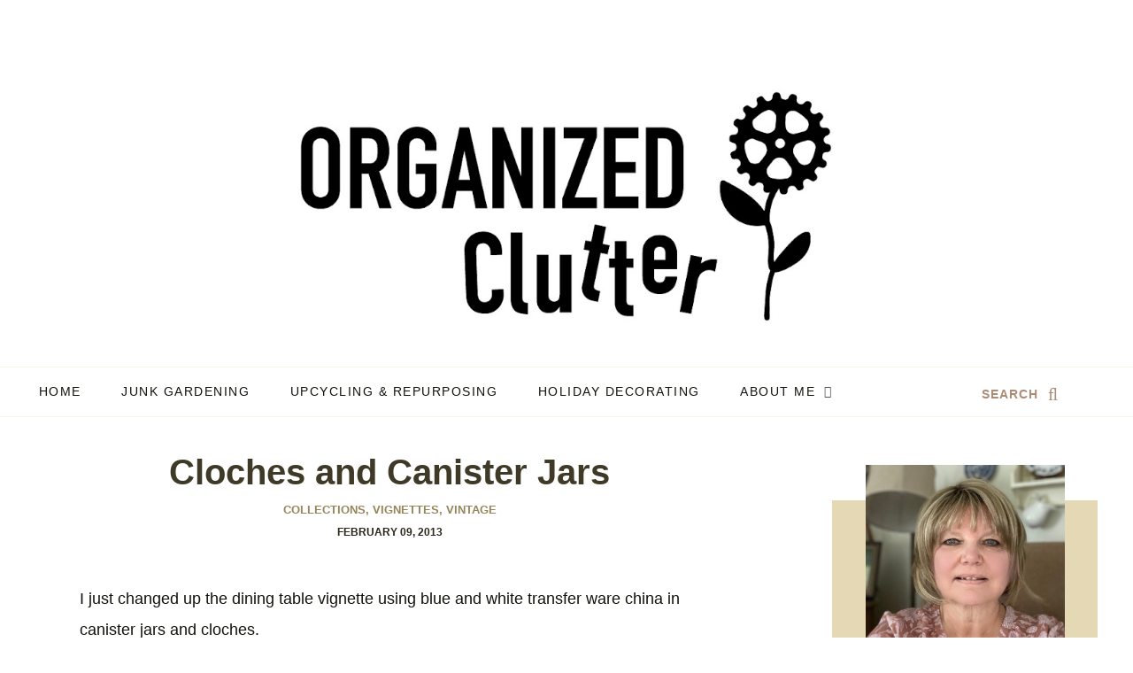

--- FILE ---
content_type: text/html; charset=UTF-8
request_url: https://www.organizedclutter.net/2013/02/cloches-and-canister-jars.html?showComment=1361387783462
body_size: 35297
content:
<!DOCTYPE html>
<html dir='ltr' lang='en' xmlns='http://www.w3.org/1999/xhtml' xmlns:b='http://www.google.com/2005/gml/b' xmlns:data='http://www.google.com/2005/gml/data' xmlns:expr='http://www.google.com/2005/gml/expr'>
<head><!-- Google tag (gtag.js) -->
<script async='async' src='https://www.googletagmanager.com/gtag/js?id=G-B63ZKJ33KH'></script>
<script>
  window.dataLayer = window.dataLayer || [];
  function gtag(){dataLayer.push(arguments);}
  gtag('js', new Date());

  gtag('config', 'G-B63ZKJ33KH');
</script>
<meta content='block-all-mixed-content' http-equiv='Content-Security-Policy'/>
<meta content='width=device-width, initial-scale=1' name='viewport'/>
<title>Cloches and Canister Jars - Organized Clutter</title>
<meta content='width=device-width, initial-scale=1' name='viewport'/>
<link href='https://www.organizedclutter.net/favicon.ico' rel='icon' type='image/x-icon'/>
<meta content='IE=edge' http-equiv='X-UA-Compatible'/>
<meta content='Organized Clutter' property='og:site_name'/>
<meta content='general' name='rating'/>
<meta content='@orgclutter' name='twitter:site'/>
<meta content='@orgclutter' name='twitter:creator'/>
<meta content='summary_large_image' name='twitter:card'/>
<meta content='https://www.organizedclutter.net/' name='twitter:domain'/>
<meta content='366716477124098' property='fb:app_id'/>
<meta content='https://blogger.googleusercontent.com/img/b/R29vZ2xl/AVvXsEhobyvzCU8m00O7JzxbA5qD97PkYhat9sZNNitHTPlfWzx6Jx3cQ7njK_Oo2MU1APhA5mpVFdLGf9kj-1Z09Z82c757VACOyE3G2S44KJdBQFlFN_wdRdXbVvIfh-rrIBZag9cZ1dzXchc/s640/IMG_7087-002.JPG' property='og:image'/>
<meta content='1200' property='og:image:width'/>
<meta content='630' property='og:image:height'/>
<meta content='article' property='og:type'/>
<meta content='https://www.organizedclutter.net/2013/02/cloches-and-canister-jars.html' name='twitter:url'/>
<meta content='Cloches and Canister Jars' name='twitter:title'/>
<meta content='https://blogger.googleusercontent.com/img/b/R29vZ2xl/AVvXsEhobyvzCU8m00O7JzxbA5qD97PkYhat9sZNNitHTPlfWzx6Jx3cQ7njK_Oo2MU1APhA5mpVFdLGf9kj-1Z09Z82c757VACOyE3G2S44KJdBQFlFN_wdRdXbVvIfh-rrIBZag9cZ1dzXchc/s640/IMG_7087-002.JPG' name='twitter:image'/>
<meta content='' name='twitter:description'/>
<meta content='' property='og:description'/>
<meta content='' name='description'/>
<style id='page-skin-1' type='text/css'><!--
/*
-----------------------------------------------
BLOGGER THEME CARLENE
Designer: Cyball Ruiz
website:      https://www.cyballruiz.com
(c) 2021 exclusive use for https://www.organizedclutter.net/
-----------------------------------------------
*/
/* custom icons */
@font-face{font-family:'icomoon-lisa';src:url(https://cdn.statically.io/gh/anmattstudio/stuff/e631a213/icomoon-lisa.woff) format('woff');font-weight:400;font-style:normal;font-display:block}
[class^="icon-"],[class*=" icon-"]{font-family:'icomoon-lisa'!important;speak:never;font-style:normal;font-weight:400;font-variant:normal;text-transform:none;line-height:1;-webkit-font-smoothing:antialiased;-moz-osx-font-smoothing:grayscale}.icon-yummly:before{content:"\e900"}.icon-mix:before{content:"\e901"}.icon-cutlery:before{content:"\e902"}.icon-search:before{content:"\f002"}.icon-email:before{content:"\f003"}.icon-comments:before{content:"\f086"}.icon-twitter:before{content:"\f099"}.icon-facebook:before{content:"\f09a"}.icon-left:before{content:"\f104"}.icon-right:before{content:"\f105"}.icon-up:before{content:"\f106"}.icon-down:before{content:"\f107"}.icon-youtube:before{content:"\f16a"}.icon-instagram:before{content:"\f16d"}.icon-pinterest:before{content:"\f231"}.icon-whatsapp:before{content:"\f232"}
/*! normalize.css v3.0.1 | MIT License | git.io/normalize */
html{font-family:sans-serif;-ms-text-size-adjust:100%;-webkit-text-size-adjust:100%}body{margin:0}article,aside,details,figcaption,figure,footer,header,hgroup,main,nav,section,summary{display:block}audio,canvas,progress,video{display:inline-block;vertical-align:baseline}audio:not([controls]){display:none;height:0}[hidden],template{display:none}a{background:transparent}a:active,a:hover{outline:0}abbr[title]{border-bottom:1px dotted}dfn{font-style:italic}h1{margin:.67em 0}mark{background:#ff0;color:#000}small{font-size:80%}sub,sup{font-size:75%;line-height:0;position:relative;vertical-align:baseline}sup{top:-0.5em}sub{bottom:-0.25em}img{border:0}svg:not(:root){overflow:hidden}figure{margin:1em 40px}hr{-moz-box-sizing:content-box;box-sizing:content-box;height:0}pre{overflow:auto}code,kbd,pre,samp{font-family:monospace,monospace;font-size:1em}button,input,optgroup,select,textarea{color:inherit;font:inherit;margin:0}button{overflow:visible}button,select{text-transform:none}button,html input[type="button"],input[type="reset"],input[type="submit"]{-webkit-appearance:button;cursor:pointer}button[disabled],html input[disabled]{cursor:default}button::-moz-focus-inner,input::-moz-focus-inner{border:0;padding:0}input{line-height:normal}input[type="checkbox"],input[type="radio"]{box-sizing:border-box;padding:0}input[type="number"]::-webkit-inner-spin-button,input[type="number"]::-webkit-outer-spin-button{height:auto}input[type="search"]{-webkit-appearance:textfield;-moz-box-sizing:content-box;-webkit-box-sizing:content-box;box-sizing:content-box}input[type="search"]::-webkit-search-cancel-button,input[type="search"]::-webkit-search-decoration{-webkit-appearance:none}fieldset{border:1px solid #c0c0c0;margin:0 2px;padding:.35em .625em .75em}legend{border:0;padding:0}textarea{overflow:auto}optgroup{font-weight:bold}table{border-collapse:collapse;border-spacing:0}td,th{padding:0}
*,*:before,*:after{-webkit-box-sizing:border-box;box-sizing:border-box}
a{-o-transition: all .5s ease;-ms-transition:all .5s ease;-moz-transition:all .5s ease;-webkit-transition:all .5s ease;transition:all .5s ease;}
.view-isPreview *{outline-color:transparent!important}
body{margin:0;min-height:100vh;overflow-x:hidden;overflow-wrap:break-word;word-break:break-word;word-wrap:break-word;color:#15130d;font-family:Arial, sans-serif;font-weight:300;background-color:white;overflow-x:hidden}
svg{box-sizing:content-box}
h1,h2,h3,h4,h5,h6,ul,ol,p{margin:0;padding:0;}
h1,h2,h3,h4,h5,h6{margin:10px 0 5px 0;font-weight:bold;color:#3f3927}
h1{font-size:1.9em}
h2{font-size:1.75em}
h3 {font-size:1.35em}
h4,h5,h6 {font-size:1.15em}
.post-title {font-size:40px;}
.post-body h2 {font-size:1.38em}
.post-body h3{font-size:1.18em}
.post-body h4 {font-size:1.08em}
.clearfix:after,.clearfix:before{content:'';display:table;width:0;height:0}
.clearfix:after{clear:both}
img{max-width:100%}
a{text-decoration:none;color:inherit}
.container{max-width:1200px;margin-left:auto;margin-right:auto}
.view-isPost .blog-posts, .view-isPage .blog-posts  {max-width:700px}
.float-container::after{clear:both;content:'';display:table}
.clearboth{clear:both}
input::-ms-clear{display:none}
#main{outline:0}
.main-heading{position:absolute;clip:rect(1px,1px,1px,1px);padding:0;border:0;height:1px;width:1px;overflow:hidden}
body .CSS_LIGHTBOX{z-index:900}
.extendable .show-less,.extendable .show-more{border-color:#2a261a;color:#2a261a;margin-top:8px}
.extendable .show-less.hidden,.extendable .show-more.hidden{display:none}
.inline-ad{display:none;max-width:100%;overflow:hidden}
iframe.b-hbp-video{border:0}
.post-body img{max-width:100%}
.post-body iframe{max-width:100%;display:block;margin: 20px auto}
.separator > a[style*="margin"]{display:inline-block;margin:0!important}
.paging-control-container{margin-bottom:16px}
.paging-control-container .paging-control{display:inline-block}
.paging-control-container .comment-range-text::after,.paging-control-container .paging-control{color:#15130d}
.paging-control-container .comment-range-text,.paging-control-container .paging-control{margin-right:8px}
.paging-control-container .comment-range-text::after,.paging-control-container .paging-control::after{content:'\00B7';cursor:default;padding-left:8px;pointer-events:none}
.paging-control-container .comment-range-text:last-child::after,.paging-control-container .paging-control:last-child::after{content:none}
.byline.reactions iframe{height:20px}
.b-notification{color:#000;background-color:#fff;border-bottom:solid 1px #000;box-sizing:border-box;padding:16px 32px;text-align:center}
.b-notification.visible{-webkit-transition:margin-top .3s cubic-bezier(.4,0,.2,1);transition:margin-top .3s cubic-bezier(.4,0,.2,1)}
.b-notification.invisible{position:absolute}
.b-notification-close{position:absolute;right:8px;top:8px}
.no-posts-message{line-height:40px;text-align:center}
@media screen and (max-width:800px){.post-body a img{display:block}
}
.item-control{display:none!important}
.col-item, .col-grid{ overflow-x: hidden;}
.moretoview {margin:50px auto;text-align:center;}
.moretoview a {text-transform:uppercase;font-weight:400;font-size:12px;border:2px solid #bfab75;padding:8px 10px;display:inline-block}
.moretoview a span {transition: 0.6s ease-in;font-size:14px;font-weight:bold;color:#bfab75}
.moretoview a:hover span {margin-left:10px;}
.postlist {text-align:center}
.col-item .post-title.entry-title{font-size:23px;margin:15px 0 10px 0}
.post-home{color:#15130d;display:block;font-weight:300;font-size:17px;line-height:28.9px;}
.col-item .post-snippet {max-height:83px}
.col-item .date {font-size:12px;text-transform:uppercase}
.col-item img {max-width:100%;display: block;margin-left: auto;margin-right: auto;}
.col-grid .post-title2{text-align:center;font-size:19px;margin:15px 0 10px 0;color:#2a261a;}
.morepost {clear: both;padding-top: 18px;}
.morepost a{background:#bfab75;clear:both;color:#15130d;display:table;font-size:14px;font-weight:500;letter-spacing:1px;margin:0 auto;padding:15px 30px;text-align:center;text-transform:uppercase;font-weight:bold}
.morepost a:hover{background:#95855b;}
@media only screen and (min-width: 960px) {.col-item img {padding: 0 0 20px 0}
.col-item .postlist {padding:5px 0}
}
.post-title a{display:block;color:#3f3927}
.status-msg-body {font:normal normal 35px Arial,sans-serif;color:#444;line-height:1.4;text-align:center;margin:0 auto 65px auto}
.status-msg-body a {color:#000;  text-decoration: underline;-webkit-text-decoration-color: #bfab75; -moz-text-decoration-color: #bfab75;text-decoration-color: #bfab75;}
.no-posts-message {font:normal normal 30px Arial,sans-serif;color:#444;line-height:1.4;text-align:center;margin-bottom:25px}
.post-filter-message{background-color:#bfab75;color:#15130d;;margin-bottom:20px;width:100%;padding:5px 8px}
.post-filter-message div{display:block;text-align:center}
.post-filter-message div:last-child{font-size:.8em;padding-top:18px}
.post-filter-message a{white-space:nowrap}
.post-filter-message .search-label,.post-filter-message .search-query{font-family:Arial, sans-serif;text-transform:uppercase;font-weight:bold}
#blog-pager{margin:20px 0 30px;text-align:center}
#blog-pager a{color:#15130d;font-size:11px;background:#bfab75;font-weight:500}
.pager{display:-webkit-box;display:-ms-flexbox;display:flex;-webkit-box-pack:justify;-ms-flex-pack:justify;justify-content:space-between;-webkit-box-align:center;-ms-flex-align:center;align-items:center;border-top:1px solid #ccc;border-bottom:1px solid #ccc}
.pager a{color:#000;width:50%;padding:20px;font-size:14px;text-align:center;text-transform:uppercase;-webkit-transition:all 0.3s;transition:all 0.3s}
.pager a:hover{color:#bfab75}
.Label ul{list-style:none;padding:0}
@media screen and (max-width:800px) {
.moretoview a {font-size:10px;}
.moretoview a span {transition: 0.6s ease-in;font-size:12px}
.moretoview a:hover span {margin-left:5px;}
}
.date{color:#3f3927;font-size:12px;text-transform:uppercase;font-weight:bold}
.datelong{color:#2a261a;font-size:12px;text-transform:uppercase;text-align:center;margin-bottom:50px;font-weight:bold}
.view-isPost .post-body a{color:#15130d;  text-decoration: underline;-webkit-text-decoration-color: #bfab75; -moz-text-decoration-color: #bfab75;text-decoration-color: #bfab75;font-weight:bold;}
.view-isPage .post-body a{color:#15130d;font-weight:300;font-size:.95em}
.view-isPage .post-body a:hover, .view-isPost .post-body a:hover{-webkit-text-decoration-color: #15130d; -moz-text-decoration-color: #15130d;text-decoration-color: #15130d;}
blockquote{color:#2a261a;font-size:1.15em;text-align:center}
.signature {text-align:center;margin:30px auto}
.signature p {font-size:16px;text-transform:uppercase;letter-spacing:1px}
.postform {padding: 20px; margin: 0; width: 100%; height: auto; border: 0; display: inline-block; background: #e1d2a7; }
.postform .mimiform { padding: 0px 0px; margin: 30px auto 30px; display: block; width: 280px; }
.postform .mimiform input {font-weight:bold;text-align: center; padding: 8px; color: #15130d; font-size: 13px; border-radius: 1px;font-weight: normal; width: 90%; height: 45px!important; line-height: 1.5em; overflow: hidden!important; text-transform: capitalize; outline: none!important; display: block; background-color: #fff; border: 1px solid white; box-sizing: border-box!important; }
.postform .mimiform input.submit {color:#15130d;text-align:center; cursor:pointer; font-size:14px; border:none;background: #bfab75; margin-top: 15px; outline: none!important; padding: 4px!important; float: none; }
.postform .mimiform input.submit:hover { background:#95855b; text-decoration:none;}
.postform h3 { margin-top: 40px;  font-size: 20px;line-height: 1.25; letter-spacing: 1px; text-transform: uppercase; text-align: center; color:#3f3927; margin-bottom: 20px;}
.post-image-wrapper{text-align:center}
.post-image-wrapper-full{margin:-30px -30px 0}
.hr-line{width:240px;height:1px;margin:17px auto}
.post-outer-container .svg-icon-24{fill:#bfab75}
.post-body ol, .post-body ul{list-style-type: none;font-size:20px}
.view-isPost .post-body ul li:before {content: "\2022 ";margin-right:5px;color:#bfab75;font-weight:bold}
.view-isPage .post-body ul li:before {content: "\25AA ";margin-right:5px;color:#bfab75;font-weight:bold;font-size:1.5em}
.post-body ol li{counter-increment: step-counter;margin-bottom:10px;}
.post-body ul li{margin-bottom:10px;}
.view-isPost .post-body ol li:before {content:counter(step-counter);margin-right:15px;font-size:110%;color:#bfab75;font-weight:bold}
.post-body ul {padding-left:45px;font-weight:300;margin-top:10px;margin-bottom:18px;color:#2a261a}
.post-body ol{margin-top:15px;margin-bottom:24px;}
.post-share_link{display:inline-block;width:24px;height:24px;text-align:center;line-height:24px;color:#fff!important;font-size:.75rem;margin-right:3px}
#comments .comment .comment-actions {background:0 0;border:0;box-shadow:none;color:#15130d;cursor:pointer;font-size:14px;outline:0;text-decoration:none;width:auto}
.item-control{display:none!important}
#comments, #facecomm{margin-top:20px;padding:0 25px}
#comments .comment-thread ol{margin:0;padding-left:0;padding-left:0}
#comments .comment .comment-replybox-single,#comments .comment-thread .comment-replies{margin-left:40px}
#comments .comment-thread .thread-count{display:none}
#comments .comment{list-style-type:none;padding:0 0 50px;position:relative}
#comments .comment .comment{padding-bottom:8px}
.comment .avatar-image-container{position:absolute}
.avatar-image-container svg,.comment .avatar-image-container .avatar-icon{border:solid 1px white;box-sizing:border-box;fill:#777;height:35px;margin:0;padding:7px;width:35px;}
.avatar-image-container img{border-radius:50%}
.comment-replies .comment:first-child{margin-top:25px}
.comment .comment-block{margin-top:10px;margin-left:60px;padding-bottom:0}
#comments .comment-author-header-wrapper{margin-left:40px}
#comments .comment .thread-expanded .comment-block{padding-bottom:20px}
#comments .comment .comment-header .user,#comments .comment .comment-header .user a{color:#3f3927;font-style:normal;text-transform:uppercase;font-family:Arial, sans-serif;font-weight:bold}
#comments .comment .comment-actions{bottom:0;margin:15px;position:absolute;text-transform:none;color:#bfab75;font-weight:500}
#comments .comment .comment-actions>*{margin-right:26px}
#comments .comment .comment-header .datetime{bottom:0;color:#2a261a;display:block;font-size:11px;margin:11px}
#comments .comment .comment-footer .comment-timestamp a,#comments .comment .comment-header .datetime a{color:#666}
#comments .comment .comment-content,.comment .comment-body{margin-top:12px;word-break:break-word}
p.comment-content{padding-bottom:22px}
.comment-body{margin-bottom:22px}
#comments.embed[data-num-comments="0"]{border:0;margin-top:0;padding-top:0}
#comments.embed[data-num-comments="0"] #comment-post-message,#comments.embed[data-num-comments="0"] div.comment-form>p,#comments.embed[data-num-comments="0"] p.comment-footer{display:none}
#comments .hidden {visibility:hidden}
#comment-editor-src{display:none}
.comments .comments-content .loadmore.loaded{max-height:0;opacity:0;overflow:hidden}
.extendable .remaining-items{height:0;overflow:hidden;-webkit-transition:height .3s cubic-bezier(.4,0,.2,1);transition:height .3s cubic-bezier(.4,0,.2,1)}
.extendable .remaining-items.expanded{height:auto}
.svg-icon-24,.svg-icon-24-button{cursor:pointer;height:24px;width:24px;min-width:24px}
.touch-icon{margin:-12px;padding:12px}
.touch-icon:active,.touch-icon:focus{background-color:rgba(153,153,153,.4)}
svg:not(:root).touch-icon{overflow:visible}
html[dir=rtl] .rtl-reversible-icon{-webkit-transform:scaleX(-1);-ms-transform:scaleX(-1);transform:scaleX(-1)}
.svg-icon-24-button,.touch-icon-button{background:0 0;border:0;margin:0;outline:0;padding:0}
.touch-icon-button .touch-icon:active,.touch-icon-button .touch-icon:focus{background-color:transparent}
.touch-icon-button:active .touch-icon,.touch-icon-button:focus .touch-icon{background-color:rgba(153,153,153,.4);}
.snippet-container{margin:10px 0;position:relative;overflow:hidden}
.snippet-fade{bottom:0;box-sizing:border-box;position:absolute;width:96px}
.snippet-fade{right:0}
.snippet-fade:after{content:'\2026'}
.snippet-fade:after{float:right}
.post-bottom{-webkit-box-align:center;-webkit-align-items:center;-ms-flex-align:center;align-items:center;display:-webkit-box;display:-webkit-flex;display:-ms-flexbox;display:flex;-webkit-flex-wrap:wrap;-ms-flex-wrap:wrap;flex-wrap:wrap}
.post-footer{-webkit-box-flex:1;-webkit-flex:1 1 auto;-ms-flex:1 1 auto;flex:1 1 auto;-webkit-flex-wrap:wrap;-ms-flex-wrap:wrap;flex-wrap:wrap;-webkit-box-ordinal-group:2;-webkit-order:1;-ms-flex-order:1;order:1}
.post-footer>*{-webkit-box-flex:0;-webkit-flex:0 1 auto;-ms-flex:0 1 auto;flex:0 1 auto}
.post-footer .byline:last-child{margin-right:1em}
.jump-link{-webkit-box-flex:0;-webkit-flex:0 0 auto;-ms-flex:0 0 auto;flex:0 0 auto;-webkit-box-ordinal-group:3;-webkit-order:2;-ms-flex-order:2;order:2}
.centered-top-placeholder{display:none}
.collapsible{-webkit-transition:height .3s cubic-bezier(.4,0,.2,1);transition:height .3s cubic-bezier(.4,0,.2,1)}
.collapsible,.collapsible>summary{display:block;overflow:hidden}
.collapsible>:not(summary){display:none}
.collapsible[open]>:not(summary){display:block}
.collapsible:focus,.collapsible>summary:focus{outline:0}
.collapsible>summary{cursor:pointer;display:block;padding:0}
.collapsible:focus>summary,.collapsible>summary:focus{background-color:transparent}
.collapsible>summary::-webkit-details-marker{display:none}
.collapsible-title{-webkit-box-align:center;-webkit-align-items:center;-ms-flex-align:center;align-items:center;display:-webkit-box;display:-webkit-flex;display:-ms-flexbox;display:flex}
.collapsible-title .title{-webkit-box-flex:1;-webkit-flex:1 1 auto;-ms-flex:1 1 auto;flex:1 1 auto;-webkit-box-ordinal-group:1;-webkit-order:0;-ms-flex-order:0;order:0;overflow:hidden;text-overflow:ellipsis;white-space:nowrap}
.collapsible-title .chevron-down,.collapsible[open] .collapsible-title .chevron-up{display:block}
.collapsible-title .chevron-up,.collapsible[open] .collapsible-title .chevron-down{display:none}
.flat-button{cursor:pointer;display:inline-block;text-transform:uppercase;padding:5px 8px}
.flat-icon-button{background:0 0;border:0;margin:0;outline:0;padding:0;margin:-12px;padding:12px;cursor:pointer;box-sizing:content-box;display:inline-block;line-height:0}
.flat-icon-button .splash.animate{-webkit-animation-duration:.3s;animation-duration:.3s}
.overflowable-container{max-height:56px;overflow:hidden;position:relative}
.overflow-button{cursor:pointer}
#overflowable-dim-overlay{background:0 0}
.pill-button{background:0 0;border:1px solid;cursor:pointer;display:inline-block;padding:4px 16px;text-transform:uppercase}
.post-body {color:#15130d;display:block;font-weight:300;font-size:20px;line-height:34px;}
.post-body img{height:inherit}
a.timestamp-link,a:active.timestamp-link,a:visited.timestamp-link{color:inherit;font:inherit;text-decoration:inherit;pointer-events:none}
.clear-sharing{min-height:24px}
.comment-link{color:#15130d;position:relative;font-size:13px;padding:14px;width:50%;text-align:center;border-left:1px solid #ccc}
.comment-link .num_comments{margin-left:8px;vertical-align:top}
#comment-holder .continue{display:none}
#comment-editor{margin-bottom:20px;margin-top:20px}
#comments .comment-form h4,#comments h3.title, #facecomm h3.title{line-height:1;margin-bottom:50px;text-transform:uppercase;padding-top:55px;border-top:1px solid #e5d8b4}
.pagold a.oldone, .pagnew a.newone {text-decoration: none;}
.pagnew span, .pagold span {font-size: 12px;color: #95855b;}
.pagnew span,.pagold span, a.newone, a.oldone{text-transform:uppercase;font-weight:700;letter-spacing:1px}
.pagold {float:right;text-align:right;margin-bottom:15px;display:inline-block;max-width: 40%;font-size:14px;}
.pagnew {display: inline-block;max-width: 40%;font-size:14px;}
.navpost {padding:10px}
.post-social {display: flex;justify-content:center!important;margin:8px auto}
.post-social a{opacity:.65;width:40px;display:inline-block;text-align:center;margin-right:8px;border-radius:50%;overflow:hidden}
.post-social a i{color:white;-webkit-transition:all 0.3s ease 0s;-moz-transition:all 0.3s ease 0s;-o-transition:all 0.3s ease 0s;transition:all 0.3s ease 0s;line-height:40px;}
.post-social a:last-child{margin-right:0}
.post-social a:hover {opacity:1}
.post-social .pt {background:#bd081c}
.post-social .yy {background:#E16120;}
.icon-yummly{font-size:1.5em;margin-top:3px}
.post-social .fb {background:#3b5998}
.post-social .tw {background:#1da1f2}
.post-social .wp{background:#25d366}
.post-social .mx {background:#FD8235}
.post-social .el {background:#000}
a.solocel {display:none;}
@media screen and (max-width:767px){a.solocel {display:inline-block!important;}
}
.pinterest-anchor {margin-left:10px;margin-top:10px;position:absolute;z-index:42;width:40px;height:40px;}
.pinterest-hidden {display:none;}
.pinterest-anchor:hover {display:block !important;}
.pinterest-logo {background: url("https://blogger.googleusercontent.com/img/b/R29vZ2xl/AVvXsEgvhtWGt9pDrySqBYq3ce0d0RgHnLy685wMxTr3c-OzUEBoiA4O-7BLogsrJVJGe9EIsetcf1vzNbiGnj4LdSlVSFOBvNMP6xjdlHpdE6H8j699A1pQQej2sA16MGnHdSP21WJAlgPpVWZA/s0/pinorganized.png") no-repeat center center;    background-size: 40px 40px;    height: 100%;    width: 100%;}
#comment-post-message,[data-num-comments="0"] h3.title{display:none}
[data-num-comments="0"] #comment-post-message{margin-top:20px;display:block!important;}
.sidebar-wrapper{float:right;width:300px;overflow:hidden}
.sidebar-wrapper .widget{margin-bottom:50px}
.sidebar-wrapper h3.title {font-family:Arial, sans-serif;text-align:center;font-size:15px;letter-spacing:1px;padding:7px 15px;position:relative;color:#3f3927}
.page {padding-top: 30px;}
.page_body {float: left;margin: 0;width: calc(100% - 400px);}
.fallo .page_body {float:none;margin-top:70px;width: 100%;}
.no-sidebar .page_body {width: 100%;}
.no-sidebar .blog-posts {display:-webkit-box;display:-ms-flexbox;display:flex;-ms-flex-wrap:wrap;flex-wrap:wrap}
.post-outer-container {margin-bottom:30px}
.view-isPost .post-outer-container {padding: 0;}
.post-header {text-align:center;font-size:14px;margin-bottom:15px}
.byline.post-comment-link {display: none;}
.post-title.entry-title {text-align: center}
.post-image-wrapper {margin-top: 0;}
.etiquetas a {font-size: 13px;color:#2a261a;text-transform:uppercase;font-weight:bold;color:#95855b}
.etiquetas {margin: 10px 0;text-align:center}
.etiquetas a:last-child span {margin:0;font-size:0;opacity:0}
.view-isMultipleItems .post-bottom {display: none;}
.post-bottom .post-share-buttons {order: 1;}
.post-outer-footer{margin-left:-30px;margin-right:-30px;border-top:1px solid #ccc}
#leaderboard_atf_wrapper {margin-top:30px}
.footerholder{background:#ffffff;padding:55px 0 0 0;}
.footerholder #COL1  {width: 95%;margin-left:auto;margin-right:auto}
#COL1 a {color:#2a261a;}
#COL1 li{margin-bottom:12px}
#COL1 ul  {list-style:none;}
#Text507{padding:75px;text-align:center;max-width:900px;margin:50px auto;background:#e5d8b4}
#disclosures {margin:30px auto}
.disclosures {display:inline-block;font-size:13px;}
.disclosures a span { margin:0 10px;opacity:.8;}
.disclosures a:last-child span {margin:0;font-size:0;opacity:0}
#Label895 .collapsible-title {background: #e5d8b4;color: #000000;fill: #000000;padding:10px 20px;font-family:Arial, sans-serif;font-size:.79em!important}
.footer-credit{text-align:center;background:#ffffff;padding:25px 8px;}
.proud {line-height:1.65}
.legal, .disclosures {text-transform:uppercase;}
.footer-credit .legal {display:block;font-size:11px;line-height:1.65;}
.footer-credit .slash { margin:0 10px;opacity:.8;}
#footer_branding {text-transform:uppercase;letter-spacing:1px;padding:5px 8px 20px 8px;}
.centered-top-container .Header .replaced h1{display:none}
.main-nav-wrapper .section{display:inline-block!important}
.main-nav-wrapper{position:relative;text-align:center;margin:30px 0 }
@media only screen and (min-width: 960px) {header.centered-top-container {display:block;margn:50px auto}
.main-nav-wrapper {margin:80px 0 30px 0}
#Header1 img {max-height:300px;width:auto}
.footerholder #COL1  {width: 85%;}
}
.main-nav-wrapper li,.main-nav-wrapper ul {padding: 0;list-style: none;list-style-type: none;line-height: 55px;}
.main-nav-wrapper li {display:inline-block;position:relative;margin:0 30px 0 0}
#menuwrap {background:#ffffff;border-top: 1px solid #f6f2e6;border-bottom: 1px solid #f6f2e6; display: table;z-index:5}
.menu-wrap {font-family: Arial, sans-serif;font-weight: 500;font-size: 14px;text-transform: uppercase;letter-spacing: 1.5px;width: 100%;height: 55px;z-index: 7;word-break: break-word !important;-webkit-font-smoothing: subpixel-antialiased;text-align: center;margin:auto;}
.menu-wrap a,.menu-wrap a:visited {color: #15130d;}
.menu-wrap a:hover {color: #2a261a;}
.menu-wrap .widget {width: auto;height: 55px;line-height: 55px;display: block;vertical-align: middle;}
.menu-wrap li,.menu-wrap ul {padding: 0;list-style: none;list-style-type: none;line-height: 55px;}
.menu-wrap li {display: inline-block;position: relative;margin: 0 40px 0 0;}
.menu-wrap .level-two {display: none;position: absolute;width: 200px;text-align: center;left: 50%;margin: 0 0 0 -100px;z-index: 7;}
.menu-wrap .level-three {display: none;top: -1px;left: 200px;position: absolute;width: 200px;text-align: center;z-index: 7;}
.menu-wrap .level-two,.menu-wrap .level-three {background: #ffffff;border-bottom: 2px solid #15130d;}
.menu-wrap li.parent:hover .level-two,.menu-wrap .child-item.sharewidth:hover .level-three {display: block;}
.menu-wrap .level-two li,.menu-wrap .level-three li {display: block;margin: 0;line-height: normal;}
.menu-wrap .level-two li a,.menu-wrap .level-three li a,.menu-wrap .level-two li a:visited,.menu-wrap .level-three li a:visited {color: #15130d;display: block;padding: 12px 15px;}
.menu-wrap .level-two li a:hover,.menu-wrap .level-three li a:hover {color:#2a261a;background: #eadfc0;}
#busqueda {display: table-cell;width:20%;vertical-align: center;}
#busqueda .butpop {color:#ab8d77;font-size:20px;background: transparent;border: 0;outline: 0;z-index:999999;position: relative;top: 5px;}
#busqueda span {font-size: 14px;font-weight:bold;letter-spacing:1px;text-transform:uppercase;margin-right:5px;position:relative;top:-2px}
@media screen and (min-width: 1025px) {.menu-toggle {display: none;}
#navigation-wrap {display: table-cell;width: 80%; margin: 0;visibility:hidden;z-index}
.menu-wrap .menu {display: block;}
.menu-wrap .godown,.menu-wrap .level-three a:after {display: none;}
.menu-wrap li.child-item.sharewidth a:after {content: "\f107";font-family: "icomoon-lisa" !important;margin: 0 0 0 4px;line-height: 0;font-style: normal;opacity:.7}
.menu-wrap li > a:after {content: '\f107';font-family: "icomoon-lisa" !important;margin: 0 0 0 4px;line-height: 0;font-style: normal;opacity:.7}
.menu-wrap li > a:only-child:after {content: '';margin: 0;display: none;}
}
@media screen and (max-width: 1024px) {#busqueda span {display:block;font-size:8px;letter-spacing:0;margin-right:0}#busqueda .butpop {top: -5px;}.menu-toggle {left: 5%;display: block;overflow: hidden;position:relative;margin: 0;padding: 0;width: 17px;height: 55px;font-size: 0;text-indent: -9999px;appearance: none;box-shadow: none;border-radius: none;border: none;cursor: pointer;transition: background 0.3s;}
.menu-toggle:focus {outline: none;}
.menu-toggle span {display: block;position: absolute;top: auto;left: 0;right: 0;height: 1px;background: #ab8d77;}
.menu-toggle span::before,.menu-toggle span::after {position: absolute;display: block;left: 0;width: 100%;height: 1px;content: "";}
.menu-toggle span::before,.menu-toggle span::after {background: #ab8d77;}
.menu-toggle span::before {top: -6px;}
.menu-toggle span::after {bottom: -6px;}
.menu-togglle {background: transparent;}
.menu-togglle span {transition: background 0s 0.3s;}
.menu-togglle span::before,.menu-togglle span::after {transition-duration: 0.3s, 0.3s;transition-delay: 0.3s, 0s;}
.menu-togglle span::before {transition-property: top, transform;}
.menu-togglle span::after {transition-property: bottom, transform;}
.menu-togglle.open {background: transparent;}
.menu-togglle.open span {background: transparent;}
.menu-togglle.open span::before {top: 0;transform: rotate(45deg);}
.menu-togglle.open span::after {bottom: 0;transform: rotate(-45deg);}
.menu-togglle.open span::before,.menu-togglle.open span::after {transition-delay: 0s, 0.3s;}
.menu-wrap .menu {font-size: 12px;display: none;width: 90%;margin: 0 auto;padding: 0 0 15px;text-align: left;}
.menu-wrap {height: auto;width: 100%;position: relative;}
.menu-wrap li,.menu-wrap .widget {display: block;height: auto;line-height: 35px;margin: 0;}
.menu-wrap .level-two {width: 100%;left: 0;position: relative;margin: 0 auto;text-align: left;}
.menu-wrap .level-three {width: calc(100% - 30px);left: 0;position: relative;margin: 0 15px 15px;text-align: left;}
.menu-wrap .Label .level-two {max-height: none;overflow-y: visible;}
.menu-wrap .level-two li,.menu-wrap .level-three li {line-height: 35px;}
.menu-wrap .level-two li a,.menu-wrap .level-three li a,.menu-wrap .level-two li a:visited,.menu-wrap .level-three li a:visited {padding: 0 15px;}
.menu-wrap li.parent:hover .level-two,.menu-wrap .child-item.sharewidth:hover .level-three {display: none;}
.menu-wrap .godown {position: absolute;top: 0;right: 0;width: 50px;display: block;height: 35px;line-height: 35px;z-index: 5;text-align: right;cursor: pointer;color: #15130d;font-family:icomoon-lisa}
.menu-wrap .level-two .godown {color: #15130d;text-align: center;-webkit-text-stroke: 1px #ffffff;}
.menu-wrap .level-three a:after {display: none;}
}
.fixtop {position: fixed;top: 0;width: 100%;}
.fixtop + .content {padding-top: 60px;}
@keyframes aparece {  0% {    opacity: 0;  }
100% {    visibility: visible;    opacity: 1;  }
}
.FollowByEmail input{display:block;width:100%;height:40px}
.follow-by-email-address{margin-bottom:10px;font-size:12px;background-color:#Fff;padding-left:10px;border:1px solid #ccc}
.follow-by-email-submit{background:#bfab75;cursor:pointer;font-size:13px;border:1px solid rgba(0,0,0,.13)}
ul.posts.hierarchy{padding-left:18px}
ul.posts.hierarchy li{opacity:.8}
ul.posts.hierarchy li a{color:#000}
.sidebar-wrapper{text-align:center}
.sidebar-wrapper img{height:auto}
.subscribe-popup .FollowByEmail .follow-by-email-submit{background:0 0;border:0;box-shadow:none;color:#15130d;cursor:pointer;font-size:14px;outline:0;text-decoration:none;width:auto}
.Profile .default-avatar-wrapper .avatar-icon{border:solid 1px #777;box-sizing:border-box;fill:#777;margin:0}
.Profile .individual .default-avatar-wrapper .avatar-icon{padding:25px}
.Profile .individual .avatar-icon,.Profile .individual .profile-img{height:120px;width:120px}
.Profile .team .default-avatar-wrapper .avatar-icon{padding:8px}
.Profile .team .avatar-icon,.Profile .team .default-avatar-wrapper,.Profile .team .profile-img{height:40px;width:40px}
.BlogArchive li{margin:16px 0;color:#2a261a}
.BlogArchive li:last-child{margin-bottom:0}
.modal{display:none;position:fixed;z-index:8;left:0;top:0;width:100%;height:100%;overflow:auto;background-color:rgb(0,0,0);background-color:rgba(0,0,0,.4)}
.modal-content{background:#bfab75;margin:30vh auto;padding:20px;width:40%;text-align:center}
#modbox #searchform input#s {outline:0;background:white;border:0;width:95%;height:90px;border-bottom:10px solid #e5d8b4;padding:5px 5px 5px 15px;font-size:1.3em;margin:30px auto}
@media only screen and (max-width: 991px) {.modal-content{width:87%;margin:18vh auto}
}
.Label li a{display:inline-block}
.BlogArchive .post-count{float:right;margin-left:.25em;color:#2a261a}
.BlogArchive .post-count::before,.Label a span::before{content:'('}
.BlogArchive .post-count::after,.Label a span::after{content:')'}
.widget.Translate .skiptranslate>div{display:block!important}
.BlogArchive li{font-size:16px}
#Image102{width:100%}
#Image102 .bio {background: #e5d8b4;padding: 20px;margin-top: 64px;}
#Image102 .bioimg{margin: -60px auto 8px;max-width: 225px;}
#Image102 .textbio{font-size:14px;margin-top: 4px;line-height: 1.6;font-style:italic}
#profilesocial{display:block;margin:0 auto;padding-top:20px;text-align:center}
#profilesocial a{width:32px;height:32px;color:#2a261a;font-size:16px;background:#ffffff;margin-left: 5px;margin-right: 5px; display: -webkit-inline-box;display: -ms-inline-flexbox; display: inline-flex; -webkit-box-pack: center; -ms-flex-pack: center;justify-content: center;  -webkit-box-align: center; -ms-flex-align: center;align-items: center;}
#profilesocial a:hover{background:#95855b;}
#sidebar_btf_sticky_wrapper.stuck {margin-top:75px!important}
.Label li,.Label span.label-size,.byline.post-labels a{background-color:#e5d8b4;display:inline-block;margin:4px 4px 4px 0;padding:3px 8px}
.Label a{color:#2a261a;display:inline-block;padding:8px 10px;text-transform:uppercase;margin:6px 10px;font-size:.8em;font-weight:bold}
.Label a span{display:inline-block;min-width:19px;min-height:19px;text-align:center;line-height:18px;margin-left:10px;color:#2a261a;font-size:.79em}
.cloud-label-widget-content a:hover{  box-shadow: 0 4px 8px 0 rgba(0, 0, 0, 0.2), 0 6px 20px 0 rgba(0, 0, 0, 0.19);}
.list-label-widget-content a{background-color:#e5d8b4;display:-webkit-box;display:-ms-flexbox;display:flex;-webkit-box-pack:start;-ms-flex-pack:start;justify-content:flex-start;-webkit-box-align:center;-ms-flex-align:center;align-items:center;}
.list-label-widget-content a:hover span{}
@media only screen and (max-width: 850px) {.page_body,.sidebar-wrapper{width:100%;float:none}
.page_body{margin-bottom:30px}
.view-isPost .post-body, .view-isPage .post-body  {margin-left:13px;margin-right:13px}
.view-isPost .post-body img, .view-isPage.post-body img{display:block!important;margin:0!important}
.view-isPost .post-body a[style*="clear"], .view-isPage .post-body a[style*="clear"]{display:block!important;margin:15px auto 15px auto !important;clear:both!important;float: none!important;text-align:center!important}
}
@media only screen and (max-width: 850px) and (min-width: 640px) {
.PopularPosts .post {width:70%;margin-left:auto;margin-right:auto}
}
@media screen and (max-width:767px){#Header1 {margin-bottom:15px}
.social.section{height:auto;margin-top:25px}
.main-nav-wrapper {margin:60px 0 30px 0}
.main-nav-wrapper .socials {position:relative;}
.footerholder  #COL1 {width:90%;margin:25px auto}
.post-title {font-size:33px}
.post-body {font-size:18px;line-height:30.6px;}
.textov{font-size: 15px;position:absolute;top:auto;left:50%;bottom:5px;}
}
@media only screen and (max-width: 430px) {#footersocial a{position:relative;width:32px;height:32px;font-size:22px;margin-left:10px;margin-right:10px;}
.post-outer-footer{margin-left:-10px;margin-right:-10px}
.sidebar-wrapper .widget-content,.post-outer-container{padding:10px}
}
@media only screen and (max-width: 330px) {.post-outer-container{margin-bottom:1px}
}

--></style>
<style id='template-skin-1' type='text/css'><!--
body#layout {background-color:#1765f6;}
#layout #header:before {content:'Organized Clutter';color:#fff;background:#1765f6;padding:20px 40px;}
body#layout .hidden,body#layout .invisible {display: inherit;visibility: visible;}
body#layout .sidebar-wrapper {float: right;width: 40%;}
#layout #page_body {float: left;width: 54%;}
--></style>
<script type='text/javascript'>
        (function(i,s,o,g,r,a,m){i['GoogleAnalyticsObject']=r;i[r]=i[r]||function(){
        (i[r].q=i[r].q||[]).push(arguments)},i[r].l=1*new Date();a=s.createElement(o),
        m=s.getElementsByTagName(o)[0];a.async=1;a.src=g;m.parentNode.insertBefore(a,m)
        })(window,document,'script','https://www.google-analytics.com/analytics.js','ga');
        ga('create', 'UA-27941130-1', 'auto', 'blogger');
        ga('blogger.send', 'pageview');
      </script>
<script async='async' data-cfasync='false' data-noptimize='1' src='//scripts.mediavine.com/tags/organized-clutter.js' type='text/javascript'></script>
<link href='https://www.blogger.com/dyn-css/authorization.css?targetBlogID=262856102619977361&amp;zx=9fed87b6-e7a3-4bcf-b76d-3d5af7a1bbe8' media='none' onload='if(media!=&#39;all&#39;)media=&#39;all&#39;' rel='stylesheet'/><noscript><link href='https://www.blogger.com/dyn-css/authorization.css?targetBlogID=262856102619977361&amp;zx=9fed87b6-e7a3-4bcf-b76d-3d5af7a1bbe8' rel='stylesheet'/></noscript>
<meta name='google-adsense-platform-account' content='ca-host-pub-1556223355139109'/>
<meta name='google-adsense-platform-domain' content='blogspot.com'/>

<!-- data-ad-client=ca-pub-6575597787753541 -->

</head>
<body class='view-isPost version-1-3-0'>
<div id='fb-root'></div>
<script>
//<![CDATA[
(function(d, s, id) {
  var js, fjs = d.getElementsByTagName(s)[0];
  if (d.getElementById(id)) return;
  js = d.createElement(s); js.id = id;
  js.src = "//connect.facebook.net/en_US/sdk.js#xfbml=1&version=v2.3";
  fjs.parentNode.insertBefore(js, fjs);
}(document, 'script', 'facebook-jssdk'));
//]]>
</script>
<div class='main-nav-wrapper'>
<div class='container menu-container' data-menuWidthToConsider='none'>
<header class='centered-top-container' role='banner'>
<div class='section' id='header' name='LOGO'><div class='widget Header' data-version='2' id='Header1'>
<div class='header-widget'>
<a class='header-image-wrapper' href='https://www.organizedclutter.net/'>
<img alt='Organized Clutter' data-original-height='477' data-original-width='999' src='https://blogger.googleusercontent.com/img/a/AVvXsEhhUquKWxWqtZSmpR2F7DG3dcFaHt5azB52_SDouWwyhpgWwGZMIrui5QWBtigmDghIUZgf5oTmBQrhNVy2E5A0tb5NzdRrQVot0vsL8tKniFtxd5VJvS9oyX14atIX5Q7Ndj70doiynnw2LS5EJ2pGLkFEMVYdFvN3kgCAzM-nKI3X2nIdnC0Rypjx1V8=s999' srcset='https://blogger.googleusercontent.com/img/a/AVvXsEhhUquKWxWqtZSmpR2F7DG3dcFaHt5azB52_SDouWwyhpgWwGZMIrui5QWBtigmDghIUZgf5oTmBQrhNVy2E5A0tb5NzdRrQVot0vsL8tKniFtxd5VJvS9oyX14atIX5Q7Ndj70doiynnw2LS5EJ2pGLkFEMVYdFvN3kgCAzM-nKI3X2nIdnC0Rypjx1V8=w120 120w, https://blogger.googleusercontent.com/img/a/AVvXsEhhUquKWxWqtZSmpR2F7DG3dcFaHt5azB52_SDouWwyhpgWwGZMIrui5QWBtigmDghIUZgf5oTmBQrhNVy2E5A0tb5NzdRrQVot0vsL8tKniFtxd5VJvS9oyX14atIX5Q7Ndj70doiynnw2LS5EJ2pGLkFEMVYdFvN3kgCAzM-nKI3X2nIdnC0Rypjx1V8=w240 240w, https://blogger.googleusercontent.com/img/a/AVvXsEhhUquKWxWqtZSmpR2F7DG3dcFaHt5azB52_SDouWwyhpgWwGZMIrui5QWBtigmDghIUZgf5oTmBQrhNVy2E5A0tb5NzdRrQVot0vsL8tKniFtxd5VJvS9oyX14atIX5Q7Ndj70doiynnw2LS5EJ2pGLkFEMVYdFvN3kgCAzM-nKI3X2nIdnC0Rypjx1V8=w480 480w, https://blogger.googleusercontent.com/img/a/AVvXsEhhUquKWxWqtZSmpR2F7DG3dcFaHt5azB52_SDouWwyhpgWwGZMIrui5QWBtigmDghIUZgf5oTmBQrhNVy2E5A0tb5NzdRrQVot0vsL8tKniFtxd5VJvS9oyX14atIX5Q7Ndj70doiynnw2LS5EJ2pGLkFEMVYdFvN3kgCAzM-nKI3X2nIdnC0Rypjx1V8=w640 640w, https://blogger.googleusercontent.com/img/a/AVvXsEhhUquKWxWqtZSmpR2F7DG3dcFaHt5azB52_SDouWwyhpgWwGZMIrui5QWBtigmDghIUZgf5oTmBQrhNVy2E5A0tb5NzdRrQVot0vsL8tKniFtxd5VJvS9oyX14atIX5Q7Ndj70doiynnw2LS5EJ2pGLkFEMVYdFvN3kgCAzM-nKI3X2nIdnC0Rypjx1V8=w800 800w'/>
</a>
<div class='replaced'>
<h1>
<a href='https://www.organizedclutter.net/'>
Organized Clutter
</a>
</h1>
</div>
</div>
</div></div>
</header></div>
</div>
<div class='menu-wrap' id='menuwrap'>
<div id='navigation-wrap'>
<button class='menu-toggle menu-togglle' onclick='toggle_visibility(&#39;menu&#39;);'><span>menu</span></button>
<div class='menu section' id='menu' name='Menu'><div class='widget LinkList' data-version='2' id='LinkList705'>
<div class='menus'><ul class='nav'>
<li class='parent'>
<a href='/'>Home</a>
</li>
<li class='parent'><a href='https://www.organizedclutter.net/p/junk-garden.html'>Junk Gardening</a></li>
<li class='parent'><a href='https://www.organizedclutter.net/p/thrift-sale.html'>Upcycling & Repurposing</a></li>
<li class='parent'><a href='https://www.organizedclutter.net/p/holiday-decorating.html'>Holiday Decorating</a></li>
<li class='parent sharewidth'>
<a href='#' onclick='toggle_visibility(&#39;lev2&#39;);'>About me
  <i class='godown icon-down'></i></a><ul class='level-two' id='lev2'><li class='child-item'>
<a href='/p/media.html'> Media</a>
</li><li class='child-item'>
<a href='/p/privacy.html'>Policies & Disclosures</a>
</li><li class='child-item'>
<a href='/p/contact-carlene.html'>Contact me</a>
</li></ul></li>
</ul>
</div>
</div></div>
<div style='clear: both;'></div>
</div>
<div id='busqueda'><button aria-label='search...' class='button butpop' data-modal='modbox'><span>Search</span>
<i class='icon-search'></i></button>
</div>
</div>
<div id='header'></div>
<div class='content'>
<div class='page'>
<div class='container clearfix'>
<div class='page_body'>
<main id='main' role='main' tabindex='-1'>
<div class='main section' id='page_body' name='Page Body'><div class='widget Blog' data-version='2' id='Blog1'>
<div class='blog-posts hfeed container'>
<article class='post-outer-container'>
<div class='post-outer'>
<div class='post'>
<script type='application/ld+json'>{
  "@context": "http://schema.org",
  "@type": "BlogPosting",
  "mainEntityOfPage": {
    "@type": "WebPage",
    "@id": "https://www.organizedclutter.net/2013/02/cloches-and-canister-jars.html"
  },
  "headline": "Cloches and Canister Jars","description": "I just changed up the dining table vignette using blue and white transfer ware china in canister jars and cloches.","datePublished": "2013-02-09T17:47:00-06:00",
  "dateModified": "2013-03-05T11:49:49-06:00","image": {
    "@type": "ImageObject","url": "https://blogger.googleusercontent.com/img/b/R29vZ2xl/AVvXsEhobyvzCU8m00O7JzxbA5qD97PkYhat9sZNNitHTPlfWzx6Jx3cQ7njK_Oo2MU1APhA5mpVFdLGf9kj-1Z09Z82c757VACOyE3G2S44KJdBQFlFN_wdRdXbVvIfh-rrIBZag9cZ1dzXchc/w1200-h630-p-k-no-nu/IMG_7087-002.JPG",
    "height": 630,
    "width": 1200},"publisher": {
    "@type": "Organization",
    "name": "Blogger",
    "logo": {
      "@type": "ImageObject",
      "url": "https://lh3.googleusercontent.com/ULB6iBuCeTVvSjjjU1A-O8e9ZpVba6uvyhtiWRti_rBAs9yMYOFBujxriJRZ-A=h60",
      "width": 206,
      "height": 60
    }
  },"author": {
    "@type": "Person",
    "name": "Carlene @ Organized Clutter"
  }
}</script>
<a name='897864501533516955'></a>
<h1 class='post-title entry-title'>Cloches and Canister Jars</h1>
<div class='etiquetas'>
<a href='https://www.organizedclutter.net/search/label/Collections' rel='tag'>
Collections<span>,</span>
</a>
<a href='https://www.organizedclutter.net/search/label/Vignettes' rel='tag'>
Vignettes<span>,</span>
</a>
<a href='https://www.organizedclutter.net/search/label/Vintage' rel='tag'>
Vintage<span>,</span>
</a>
</div>
<div class='datelong'>February 09, 2013</div>
<div class='postpin post-body entry-content float-container' id='post-body-897864501533516955'>
<span style="font-family: Arial, Helvetica, sans-serif; font-size: large;">I just changed up the dining table vignette using blue and white transfer ware china in canister jars and cloches.</span><br />
<br />
<div class="separator" style="clear: both; text-align: center;">
<br /></div>
<div class="separator" style="clear: both; text-align: center;">
<a href="https://blogger.googleusercontent.com/img/b/R29vZ2xl/AVvXsEhobyvzCU8m00O7JzxbA5qD97PkYhat9sZNNitHTPlfWzx6Jx3cQ7njK_Oo2MU1APhA5mpVFdLGf9kj-1Z09Z82c757VACOyE3G2S44KJdBQFlFN_wdRdXbVvIfh-rrIBZag9cZ1dzXchc/s1600/IMG_7087-002.JPG" imageanchor="1" style="margin-left: 1em; margin-right: 1em;"><img border="0" height="452" loading="lazy" src="https://blogger.googleusercontent.com/img/b/R29vZ2xl/AVvXsEhobyvzCU8m00O7JzxbA5qD97PkYhat9sZNNitHTPlfWzx6Jx3cQ7njK_Oo2MU1APhA5mpVFdLGf9kj-1Z09Z82c757VACOyE3G2S44KJdBQFlFN_wdRdXbVvIfh-rrIBZag9cZ1dzXchc/s640-rw/IMG_7087-002.JPG" width="640" /></a></div>
<br />
<br />
<a name="more"></a><br /><br />
<br />
<div class="separator" style="clear: both; text-align: center;">
<a href="https://blogger.googleusercontent.com/img/b/R29vZ2xl/AVvXsEgAiFI_44a3DePitHuL7Dc9HQInsGyHAGgI3dpGfLCtoShCHMAE7WaCz-ypTeW3R5VETZIPoN1wZYUaHhYq8WNw15ic3GR5_XA1KXtScaSxTVF2DFqdK5hQTO3ph6vklHJmUI-0Y_yB18E/s1600/IMG_7125.JPG" imageanchor="1" style="margin-left: 1em; margin-right: 1em;"><img border="0" height="440" loading="lazy" src="https://blogger.googleusercontent.com/img/b/R29vZ2xl/AVvXsEgAiFI_44a3DePitHuL7Dc9HQInsGyHAGgI3dpGfLCtoShCHMAE7WaCz-ypTeW3R5VETZIPoN1wZYUaHhYq8WNw15ic3GR5_XA1KXtScaSxTVF2DFqdK5hQTO3ph6vklHJmUI-0Y_yB18E/s640-rw/IMG_7125.JPG" width="640" /></a></div>
<div align="center">
Under the warm glow of my chandelier.</div>
<br />
<br />
<div class="separator" style="clear: both; text-align: center;">
<a href="https://blogger.googleusercontent.com/img/b/R29vZ2xl/AVvXsEhB3dYe0HhCToABF31IC4GZV05cBSlONxkh-Kjkzr0nWbM4OGsTZcc4_8fR4SEh3iclJeC0qoMlKnGUsqhu_B-8zVw8Kkr366fAIX2eEtwMC324XeNXD__7vAN_Soi0iytLUoX2Tgm5HmU/s1600/IMG_7121-001.JPG" imageanchor="1" style="margin-left: 1em; margin-right: 1em;"><img border="0" height="640" loading="lazy" src="https://blogger.googleusercontent.com/img/b/R29vZ2xl/AVvXsEhB3dYe0HhCToABF31IC4GZV05cBSlONxkh-Kjkzr0nWbM4OGsTZcc4_8fR4SEh3iclJeC0qoMlKnGUsqhu_B-8zVw8Kkr366fAIX2eEtwMC324XeNXD__7vAN_Soi0iytLUoX2Tgm5HmU/s640-rw/IMG_7121-001.JPG" width="492" /></a></div>
<br />
<br />
<br />
<div class="separator" style="clear: both; text-align: center;">
<a href="https://blogger.googleusercontent.com/img/b/R29vZ2xl/AVvXsEgRNqVwedVESrowsJmpE0p_MPknJTmMvqofVq3EWiYvAdHLSpJ69oD4GYDcqlDZ8cOQwKMQl_Bx1MG7PRedj4UNvyOtmGg0j6ZNjPxy7H4uuBS0cz0E_Z7PSjC76yHs0c8ZF_1tn3I1U0E/s1600/IMG_7124.JPG" imageanchor="1" style="margin-left: 1em; margin-right: 1em;"><img border="0" height="480" loading="lazy" src="https://blogger.googleusercontent.com/img/b/R29vZ2xl/AVvXsEgRNqVwedVESrowsJmpE0p_MPknJTmMvqofVq3EWiYvAdHLSpJ69oD4GYDcqlDZ8cOQwKMQl_Bx1MG7PRedj4UNvyOtmGg0j6ZNjPxy7H4uuBS0cz0E_Z7PSjC76yHs0c8ZF_1tn3I1U0E/s640-rw/IMG_7124.JPG" width="640" /></a></div>
<br />
<br />
<br />
<div class="separator" style="clear: both; text-align: center;">
<a href="https://blogger.googleusercontent.com/img/b/R29vZ2xl/AVvXsEhh6xv1PQCj1AOvTS9I-Plu2esl_pkBmq4f1unkkre8gXvG4axNx4Udv5NtTQecv3bE3EGqKcogdiG_N2OFzZp15vgS5dySwYX57WpioTiGYuc4pcpml8cr6t0qAB5ygxTJ7n8qj-cFAFM/s1600/IMG_7128.JPG" imageanchor="1" style="margin-left: 1em; margin-right: 1em;"><img border="0" height="474" loading="lazy" src="https://blogger.googleusercontent.com/img/b/R29vZ2xl/AVvXsEhh6xv1PQCj1AOvTS9I-Plu2esl_pkBmq4f1unkkre8gXvG4axNx4Udv5NtTQecv3bE3EGqKcogdiG_N2OFzZp15vgS5dySwYX57WpioTiGYuc4pcpml8cr6t0qAB5ygxTJ7n8qj-cFAFM/s640-rw/IMG_7128.JPG" width="640" /></a></div>
<br />
<br />
<div class="separator" style="clear: both; text-align: center;">
<br /></div>
<br />
<div class="separator" style="clear: both; text-align: center;">
<a href="https://blogger.googleusercontent.com/img/b/R29vZ2xl/AVvXsEhABxvhphhQsv3eV7l_96_U6at_fNTHHmcIV_JUpy5yuBpIZrEeYyLBaDjCs1_CtthZsrwh8KAj6pRkmdU6qu62_loeGVjVW5rlOujRP8zsfUCdciUXJ8gat4TfnwnQTPTAieZUMLpbm2w/s1600/IMG_7129.JPG" imageanchor="1" style="margin-left: 1em; margin-right: 1em;"><img border="0" height="640" loading="lazy" src="https://blogger.googleusercontent.com/img/b/R29vZ2xl/AVvXsEhABxvhphhQsv3eV7l_96_U6at_fNTHHmcIV_JUpy5yuBpIZrEeYyLBaDjCs1_CtthZsrwh8KAj6pRkmdU6qu62_loeGVjVW5rlOujRP8zsfUCdciUXJ8gat4TfnwnQTPTAieZUMLpbm2w/s640-rw/IMG_7129.JPG" width="480" /></a></div>
<div class="separator" style="clear: both; text-align: center;">
<br /></div>
<div class="separator" style="clear: both; text-align: center;">
<br /></div>
<div class="separator" style="clear: both; text-align: center;">
<br /></div>
<div class="separator" style="clear: both; text-align: center;">
<a href="https://blogger.googleusercontent.com/img/b/R29vZ2xl/AVvXsEiBp9w8k20G6qy4uO_PVOA5YEwb9g8Wh6C_Aj2FbYa1DVm73tYPrt6HiQ5mUzhNtrPSnnlGgUqax6vLuxmKVRLz-ycUX_hMgmAcImG9fDRd1NTufQS-idvCciSJJgiDKDuoLAUjbkxhqCU/s1600/IMG_7087-001.JPG" imageanchor="1" style="margin-left: 1em; margin-right: 1em;"><img border="0" height="452" loading="lazy" src="https://blogger.googleusercontent.com/img/b/R29vZ2xl/AVvXsEiBp9w8k20G6qy4uO_PVOA5YEwb9g8Wh6C_Aj2FbYa1DVm73tYPrt6HiQ5mUzhNtrPSnnlGgUqax6vLuxmKVRLz-ycUX_hMgmAcImG9fDRd1NTufQS-idvCciSJJgiDKDuoLAUjbkxhqCU/s640-rw/IMG_7087-001.JPG" width="640" /></a></div>
<div class="separator" style="clear: both; text-align: center;">
<span style="font-family: Arial, Helvetica, sans-serif;">This is the first time I ever used Cross Process on Picassa.</span></div>
<br />
<span style="font-family: Arial, Helvetica, sans-serif; font-size: large;">I'll be joining Marty's cloche party next week at "A Stroll Thru Life".</span><br />
<br />
<div class="separator" style="clear: both; text-align: center;">
<br /></div>
<div style="text-align: center;">
<br />
<img loading="lazy" src="https://blogger.googleusercontent.com/img/b/R29vZ2xl/AVvXsEiEyavMrcbYkdZOZdaTKwV-16dF_3j90TMyJ6CWEUmhSTyYyqAH-UuEnEtxy1gwV6zap17kj6SWs5ZkamQ0R0zohH-hZvDQqhhDpAMHr-l4QOPhyphenhyphensEiwnh2yy5X2J0ydeIyKgcHIB2gXBBh/s1600-rw/Carlene.png" /></div>
<div>
<span style="font-family: Arial, Helvetica, sans-serif; font-size: large;"><br />
</span><span style="font-family: Arial, Helvetica, sans-serif; font-size: large;"><br />
</span></div>
<div class="separator" style="clear: both; font-family: Arial, Tahoma, Helvetica, FreeSans, sans-serif; text-align: center;">
<a href="https://blogger.googleusercontent.com/img/b/R29vZ2xl/AVvXsEitLjzZo8Vi6sEkKvea7YFhzBhaElx2V0QObZ8CpGV1yhghXeaQANapliSIHqBEnlaY2Hg2BfMV3MubzUqR92i3Nv3yFQT6guiEqgFq4kOCScZoc6IZ-PADvLuika6mARQwNpNPOcXU-kAc/s1600/junkin.jpg" imageanchor="1" style="color: #7d5300; margin-left: 1em; margin-right: 1em;"><img border="0" height="200" loading="lazy" src="https://blogger.googleusercontent.com/img/b/R29vZ2xl/AVvXsEitLjzZo8Vi6sEkKvea7YFhzBhaElx2V0QObZ8CpGV1yhghXeaQANapliSIHqBEnlaY2Hg2BfMV3MubzUqR92i3Nv3yFQT6guiEqgFq4kOCScZoc6IZ-PADvLuika6mARQwNpNPOcXU-kAc/s200-rw/junkin.jpg" style="-webkit-box-shadow: rgba(0, 0, 0, 0.0980392) 1px 1px 5px; border: 1px solid rgb(255, 255, 255); box-shadow: 1px 1px 5px rgba(0,0,0,0.0980392); padding: 1px; position: relative;" width="170" /></a></div>
<div class="separator" style="clear: both; font-family: Arial, Tahoma, Helvetica, FreeSans, sans-serif; text-align: center;">
<br /></div>
<div class="separator" style="clear: both; text-align: center;">
<span style="font-family: Courier New, Courier, monospace;"><b>Follow&nbsp;<a href="http://feeds.feedburner.com/blogspot/efkNX" style="color: #7d5300;" target="_blank">ORGANIZED CLUTTER In A Reader.</a></b></span></div>
<div class="separator" style="clear: both; text-align: center;">
<span style="font-family: Courier New, Courier, monospace;"><br />
</span></div>
<div class="separator" style="clear: both; text-align: center;">
<b><span style="font-family: Courier New, Courier, monospace;">Follow&nbsp;<a href="http://feeds.feedburner.com/blogspot/IEgIJ" style="color: #7d5300;" target="_blank">ORGANIZED CLUTTER by Email.</a></span></b></div>
<div class="separator" style="clear: both; text-align: center;">
<span style="font-family: Courier New, Courier, monospace;"><br />
</span></div>
<div class="separator" style="clear: both; text-align: center;">
<b><span style="font-family: Courier New, Courier, monospace;">Follow&nbsp;<a href="https://www.facebook.com/pages/Organized-Clutter/243569139042195" style="color: #7d5300;" target="_blank">ORGANIZED CLUTTER on Facebook.</a></span></b></div>
<div class="separator" style="clear: both; text-align: center;">
<span style="font-family: Courier New, Courier, monospace;"><br />
</span></div>
<div class="separator" style="clear: both; text-align: center;">
<span style="font-family: Courier New, Courier, monospace;"><b>Follow&nbsp;<a href="https://twitter.com/orgclutter" style="color: #7d5300;" target="_blank">ORGANIZED CLUTTER on Twitter.</a></b></span></div>
<br />
<br />
<center>
<br />
<a href="//www.blogger.com/%E2%80%9Dhttp://www.astrollthrulife.net%E2%80%9C"><img alt="Photobucket" border="0" loading="lazy" src="https://lh3.googleusercontent.com/blogger_img_proxy/AEn0k_tOZPp3HoaFyuJJbLWdCYoGfbHW1868JNfkna2_PafCnafWNA162yjrAWZPfG1jFM_H1Gm9Vqd6UwpI77mjQX-hCKSxVM6vUkdFWMOO60Tbs_QUOf1ZK_CB-3nDA6zfGtb8XbzGpQ=s0-d"></a></center>
<br />
<br />
<div class="separator" style="clear: both; text-align: center;">
<a border="0" href="http://savvysouthernstyle.blogspot.com/" style="margin-left: 1em; margin-right: 1em;" target="_blank"><img loading="lazy" src="https://lh3.googleusercontent.com/blogger_img_proxy/AEn0k_sWyBxLP0UmV6Pb8OymqqjH8ZtAEYCcBXP4mXwh2RpX1Lw4m3jkQjRDevOJVL0OxHN2Dmhv1GS-f03VDD3dnwxlKMJB-pTViEoRxURej2I-IXBvsJKUn6EWs9CUn4PsFFMZO_7AtpD8RCHaOQi9P1TYrthL=s0-d"></a></div>
<br />
<br />
<span style="font-family: Arial, Helvetica, sans-serif; font-size: large;">I'm joining Martha for&nbsp;<a href="http://www.marthasfavorites.com/2013/02/tea-cup-tuesday-on-new-computer.html?utm_source=feedburner&amp;utm_medium=feed&amp;utm_campaign=Feed%3A+MarthasFavorites+%28Martha%27s+Favorites%29">Tea Cup Tuesday.</a></span><br />
<br />
<br />
<br />
<br />
<br />
<br />
<br /></div>
<div class='signature'>
<img alt='Thanks for reading my blog, Carlene' height='77' loading='lazy' src='https://1.bp.blogspot.com/-VrMc_vpYbXw/YOssuOdobII/AAAAAAAAT1A/6h3iGl51lucfcCtzsAVXSsMdUiOSh3R5QCLcBGAsYHQ/s0/carlene-signature.png' width='160'/>
<div style='margin:10px auto 80px auto'><p>Sharing is caring</p><div class='post-social'>
<a aria-label='Pin this post' class='pt' data-pin-custom='true' href='//pinterest.com/pin/create/button/?media=https://blogger.googleusercontent.com/img/b/R29vZ2xl/AVvXsEhobyvzCU8m00O7JzxbA5qD97PkYhat9sZNNitHTPlfWzx6Jx3cQ7njK_Oo2MU1APhA5mpVFdLGf9kj-1Z09Z82c757VACOyE3G2S44KJdBQFlFN_wdRdXbVvIfh-rrIBZag9cZ1dzXchc/s640/IMG_7087-002.JPG&url=https://www.organizedclutter.net/2013/02/cloches-and-canister-jars.html' onclick='javascript:window.open(this.href, &#39;&#39;, &#39;menubar=no,toolbar=no,resizable=yes,scrollbars=yes,height=300,width=600&#39;);return false;' rel='noopener noreferrer' target='_blank' title='Pin this post'><i class='icon-pinterest'></i></a>
<a aria-label='Share on Facebook' class='fb' href='https://www.facebook.com/sharer.php?u=https://www.organizedclutter.net/2013/02/cloches-and-canister-jars.html' onclick='javascript:window.open(this.href, &#39;&#39;, &#39;menubar=no,toolbar=no,resizable=yes,scrollbars=yes,height=300,width=600&#39;);return false;' rel='noopener noreferrer' target='_blank' title='Share on Facebook'><i class='icon-facebook'></i></a>
<a aria-label='Share on Twitter' class='tw' href='https://twitter.com/share?url=https://www.organizedclutter.net/2013/02/cloches-and-canister-jars.html&title=Cloches and Canister Jars' onclick='javascript:window.open(this.href, &#39;&#39;, &#39;menubar=no,toolbar=no,resizable=yes,scrollbars=yes,height=300,width=600&#39;);return false;' rel='noopener noreferrer' target='_blank' title='Share on Twitter'><i class='icon-twitter'></i></a>
<a aria-label='Send via Email' class='el' href='mailto:?subject=Cloches and Canister Jars&body=https://www.organizedclutter.net/2013/02/cloches-and-canister-jars.html' title='Send via Email'><i class='icon-email'></i></a>
<a aria-label='Send via Whatsapp' class='solocel wp' data-action='share/whatsapp/share' href='whatsapp://send?text=Cloches and Canister Jars-https://www.organizedclutter.net/2013/02/cloches-and-canister-jars.html' title='Send via Whatsapp'><i class='icon-whatsapp'></i></a>
</div>
</div>
<div class='postform'>
<h3>
Receive my Posts and Newsletters to your Email
</h3>
<div class='mimiform'>
<form accept-charset='UTF-8' action='https://madmimi.com/signups/subscribe/f53605c37a914deb96a47ab5c7d55e8f' id='ema_signup_form' method='post' target='_blank'>
<input name='utf8' type='hidden' value='✓'/>
<div class='mimi_field required'>
<label for='signup_email'></label>
<br/>
<input data-required-field='This field is required' id='signup_email' name='signup[email]' placeholder='Email address...' type='text'/>
</div>
<div style='background: transparent; font-size:1px; height: 0; overflow: hidden'>
<input name='de4f6405a15867758f9a2b0089652762' style='font-size: 1px; width: 1px !important; height:1px !important; border:0 !important; line-height: 1px !important; padding: 0 0; min-height:1px !important;' type='text'/>
<input class='checkbox' name='beacon' type='checkbox'/>
</div>
<div class='mimi_field'>
<input class='submit' data-choose-list='↑ Choose a list' data-default-text='SUBMIT' data-invalid-text='↑ You forgot some required fields' data-submitting-text='Sending...' data-thanks='Thank you!' id='webform_submit_button' type='submit' value='SUBMIT'/>
</div>
</form></div></div>
</div>
<div class='navpost'>
<div class='pagnew'><span class='arromess'>&#8249; Next Story</span><br/><a class='newone' href='https://www.organizedclutter.net/2013/02/hey-girl.html' title='Next story...'>
                       Next Story
                      </a></div>
<div class='pagold'><span class='arromess'>Previous Story &#8250;</span><br/><a class='oldone' href='https://www.organizedclutter.net/2013/02/the-wedding.html' title='Previous story...'>Previous Story</a></div>
</div>
</div>
</div>
<div id='facecomm'>
<h3 class='title'>Comment with Facebook</h3>
<div class='fb-comments' data-numposts='5' href='https://www.organizedclutter.net/2013/02/cloches-and-canister-jars.html' title='Cloches and Canister Jars' xid='897864501533516955'></div>
</div>
<section class='comments threaded' data-embed='true' data-num-comments='24' id='comments'>
<a name='comments'></a>
<h3 class='title'>Comments</h3>
<div class='comments-content'>
<script async='async' src='' type='text/javascript'></script>
<script type='text/javascript'>(function(){var m=typeof Object.defineProperties=="function"?Object.defineProperty:function(a,b,c){if(a==Array.prototype||a==Object.prototype)return a;a[b]=c.value;return a},n=function(a){a=["object"==typeof globalThis&&globalThis,a,"object"==typeof window&&window,"object"==typeof self&&self,"object"==typeof global&&global];for(var b=0;b<a.length;++b){var c=a[b];if(c&&c.Math==Math)return c}throw Error("Cannot find global object");},v=n(this),w=function(a,b){if(b)a:{var c=v;a=a.split(".");for(var f=0;f<a.length-
1;f++){var g=a[f];if(!(g in c))break a;c=c[g]}a=a[a.length-1];f=c[a];b=b(f);b!=f&&b!=null&&m(c,a,{configurable:!0,writable:!0,value:b})}};w("globalThis",function(a){return a||v});/*

 Copyright The Closure Library Authors.
 SPDX-License-Identifier: Apache-2.0
*/
var x=this||self;/*

 Copyright Google LLC
 SPDX-License-Identifier: Apache-2.0
*/
var z={};function A(){if(z!==z)throw Error("Bad secret");};var B=globalThis.trustedTypes,C;function D(){var a=null;if(!B)return a;try{var b=function(c){return c};a=B.createPolicy("goog#html",{createHTML:b,createScript:b,createScriptURL:b})}catch(c){throw c;}return a};var E=function(a){A();this.privateDoNotAccessOrElseWrappedResourceUrl=a};E.prototype.toString=function(){return this.privateDoNotAccessOrElseWrappedResourceUrl+""};var F=function(a){A();this.privateDoNotAccessOrElseWrappedUrl=a};F.prototype.toString=function(){return this.privateDoNotAccessOrElseWrappedUrl};new F("about:blank");new F("about:invalid#zClosurez");var M=[],N=function(a){console.warn("A URL with content '"+a+"' was sanitized away.")};M.indexOf(N)===-1&&M.push(N);function O(a,b){if(b instanceof E)b=b.privateDoNotAccessOrElseWrappedResourceUrl;else throw Error("Unexpected type when unwrapping TrustedResourceUrl");a.src=b;var c;b=a.ownerDocument;b=b===void 0?document:b;var f;b=(f=(c=b).querySelector)==null?void 0:f.call(c,"script[nonce]");(c=b==null?"":b.nonce||b.getAttribute("nonce")||"")&&a.setAttribute("nonce",c)};var P=function(){var a=document;var b="SCRIPT";a.contentType==="application/xhtml+xml"&&(b=b.toLowerCase());return a.createElement(b)};function Q(a){a=a===null?"null":a===void 0?"undefined":a;if(typeof a!=="string")throw Error("Expected a string");var b;C===void 0&&(C=D());a=(b=C)?b.createScriptURL(a):a;return new E(a)};for(var R=function(a,b,c){var f=null;a&&a.length>0&&(f=parseInt(a[a.length-1].timestamp,10)+1);var g=null,q=null,G=void 0,H=null,r=(window.location.hash||"#").substring(1),I,J;/^comment-form_/.test(r)?I=r.substring(13):/^c[0-9]+$/.test(r)&&(J=r.substring(1));var V={id:c.postId,data:a,loadNext:function(k){if(f){var h=c.feed+"?alt=json&v=2&orderby=published&reverse=false&max-results=50";f&&(h+="&published-min="+(new Date(f)).toISOString());window.bloggercomments=function(t){f=null;var p=[];if(t&&t.feed&&
t.feed.entry)for(var d,K=0;d=t.feed.entry[K];K++){var l={},e=/blog-(\d+).post-(\d+)/.exec(d.id.$t);l.id=e?e[2]:null;a:{e=void 0;var L=d&&(d.content&&d.content.$t||d.summary&&d.summary.$t)||"";if(d&&d.gd$extendedProperty)for(e in d.gd$extendedProperty)if(d.gd$extendedProperty[e].name=="blogger.contentRemoved"){e='<span class="deleted-comment">'+L+"</span>";break a}e=L}l.body=e;l.timestamp=Date.parse(d.published.$t)+"";d.author&&d.author.constructor===Array&&(e=d.author[0])&&(l.author={name:e.name?
e.name.$t:void 0,profileUrl:e.uri?e.uri.$t:void 0,avatarUrl:e.gd$image?e.gd$image.src:void 0});d.link&&(d.link[2]&&(l.link=l.permalink=d.link[2].href),d.link[3]&&(e=/.*comments\/default\/(\d+)\?.*/.exec(d.link[3].href))&&e[1]&&(l.parentId=e[1]));l.deleteclass="item-control blog-admin";if(d.gd$extendedProperty)for(var u in d.gd$extendedProperty)d.gd$extendedProperty[u].name=="blogger.itemClass"?l.deleteclass+=" "+d.gd$extendedProperty[u].value:d.gd$extendedProperty[u].name=="blogger.displayTime"&&
(l.displayTime=d.gd$extendedProperty[u].value);p.push(l)}f=p.length<50?null:parseInt(p[p.length-1].timestamp,10)+1;k(p);window.bloggercomments=null};var y=P();y.type="text/javascript";O(y,Q(h+"&callback=bloggercomments"));document.getElementsByTagName("head")[0].appendChild(y)}},hasMore:function(){return!!f},getMeta:function(k,h){return"iswriter"==k?h.author&&h.author.name==c.authorName&&h.author.profileUrl==c.authorUrl?"true":"":"deletelink"==k?c.baseUri+"/comment/delete/"+c.blogId+"/"+h.id:"deleteclass"==
k?h.deleteclass:""},onReply:function(k,h){g==null&&(g=document.getElementById("comment-editor"),g!=null&&(H=g.style.height,g.style.display="block",q=g.src.split("#")));g&&k&&k!==G&&(document.getElementById(h).insertBefore(g,null),h=q[0]+(k?"&parentID="+k:""),q[1]&&(h=h+"#"+q[1]),g.src=h,g.style.height=H||g.style.height,G=k,g.removeAttribute("data-resized"),g.dispatchEvent(new Event("iframeMoved")))},rendered:!0,initComment:J,initReplyThread:I,config:{maxDepth:c.maxThreadDepth},messages:b};a=function(){if(window.goog&&
window.goog.comments){var k=document.getElementById("comment-holder");window.goog.comments.render(k,V)}};window.goog&&window.goog.comments?a():(window.goog=window.goog||{},window.goog.comments=window.goog.comments||{},window.goog.comments.loadQueue=window.goog.comments.loadQueue||[],window.goog.comments.loadQueue.push(a))},S=["blogger","widgets","blog","initThreadedComments"],T=x,U;S.length&&(U=S.shift());)S.length||R===void 0?T=T[U]&&T[U]!==Object.prototype[U]?T[U]:T[U]={}:T[U]=R;}).call(this);
</script>
<script type='text/javascript'>
                        blogger.widgets.blog.initThreadedComments(
                          null,
                          null,
                          {});
                      </script>
<div id='comment-holder'>
<div class="comment-thread toplevel-thread"><ol id="top-ra"><li class="comment" id="c7129529410581638126"><div class="avatar-image-container"><img src="//blogger.googleusercontent.com/img/b/R29vZ2xl/AVvXsEjVgfni7J7HeT9pYGA2p71-zyYd52kSIgkDN9ekK3BwGokRknYIBJBaonU9IisgZfsCZrlvl5Z04PzZfbBRfzm7FKXdeuw-KPi4EEmyrSDBWPlvcTYtakgbNODc1ndNmg/s45-c/IMG_0712_sRGB.JPG" alt=""/></div><div class="comment-block"><div class="comment-header"><cite class="user"><a href="https://www.blogger.com/profile/18027781738558115533" rel="nofollow">FABBY&#39;S LIVING</a></cite><span class="icon user "></span><span class="datetime secondary-text"><a rel="nofollow" href="https://www.organizedclutter.net/2013/02/cloches-and-canister-jars.html?showComment=1360455910778#c7129529410581638126">February 9, 2013 at 6:25&#8239;PM</a></span></div><p class="comment-content">Lovely! I love your blue and white transferware under glass. I&#39;ll see you at Marty&#39;s Tuesday. Big hugs,<br>FABBY</p><span class="comment-actions secondary-text"><a class="comment-reply" target="_self" data-comment-id="7129529410581638126">Reply</a><span class="item-control blog-admin blog-admin pid-814575312"><a target="_self" href="https://www.blogger.com/comment/delete/262856102619977361/7129529410581638126">Delete</a></span></span></div><div class="comment-replies"><div id="c7129529410581638126-rt" class="comment-thread inline-thread hidden"><span class="thread-toggle thread-expanded"><span class="thread-arrow"></span><span class="thread-count"><a target="_self">Replies</a></span></span><ol id="c7129529410581638126-ra" class="thread-chrome thread-expanded"><div></div><div id="c7129529410581638126-continue" class="continue"><a class="comment-reply" target="_self" data-comment-id="7129529410581638126">Reply</a></div></ol></div></div><div class="comment-replybox-single" id="c7129529410581638126-ce"></div></li><li class="comment" id="c5165892983129305709"><div class="avatar-image-container"><img src="//blogger.googleusercontent.com/img/b/R29vZ2xl/AVvXsEiQF4a8BwOsciYjuAhdqk7fOa4DERpAgXrXp35SNNW9u8fg9x72q6Y6tn5EJmjLEVgI5rpAJ5glUphPrGy_mMeW4OaXCgrrIpnUZbADoyIf16ASEi3r7aqTzhjNk3b0hYo/s45-c/little%252Bgarden%252Bin%252Bthe%252Bbig%252Bcity.jpg" alt=""/></div><div class="comment-block"><div class="comment-header"><cite class="user"><a href="https://www.blogger.com/profile/13442975157454720956" rel="nofollow">Sunny Simple Life</a></cite><span class="icon user "></span><span class="datetime secondary-text"><a rel="nofollow" href="https://www.organizedclutter.net/2013/02/cloches-and-canister-jars.html?showComment=1360456997450#c5165892983129305709">February 9, 2013 at 6:43&#8239;PM</a></span></div><p class="comment-content">How fun and it keeps the dust off too.</p><span class="comment-actions secondary-text"><a class="comment-reply" target="_self" data-comment-id="5165892983129305709">Reply</a><span class="item-control blog-admin blog-admin pid-340471203"><a target="_self" href="https://www.blogger.com/comment/delete/262856102619977361/5165892983129305709">Delete</a></span></span></div><div class="comment-replies"><div id="c5165892983129305709-rt" class="comment-thread inline-thread hidden"><span class="thread-toggle thread-expanded"><span class="thread-arrow"></span><span class="thread-count"><a target="_self">Replies</a></span></span><ol id="c5165892983129305709-ra" class="thread-chrome thread-expanded"><div></div><div id="c5165892983129305709-continue" class="continue"><a class="comment-reply" target="_self" data-comment-id="5165892983129305709">Reply</a></div></ol></div></div><div class="comment-replybox-single" id="c5165892983129305709-ce"></div></li><li class="comment" id="c9151241544948172308"><div class="avatar-image-container"><img src="//blogger.googleusercontent.com/img/b/R29vZ2xl/AVvXsEivp8LNHhczDABvKvzHovulK-tCuqaZgFqd2Eym7djyfFHcOdF40MTV6GIlKTPm5DSPrZa6Xr179Dgucxgaac3raf7zflbCyHb3LQLrai3E71AkWLsxcZhdJCiXVO9VGg/s45-c/Tammy+doll.jpg" alt=""/></div><div class="comment-block"><div class="comment-header"><cite class="user"><a href="https://www.blogger.com/profile/11627114863825254528" rel="nofollow">Tammy&#39;s in Love</a></cite><span class="icon user "></span><span class="datetime secondary-text"><a rel="nofollow" href="https://www.organizedclutter.net/2013/02/cloches-and-canister-jars.html?showComment=1360459749966#c9151241544948172308">February 9, 2013 at 7:29&#8239;PM</a></span></div><p class="comment-content">Those are huge cloches!  Love the Blue Willow dishware, I use them for arrival anniversary dinners for my children adopted from Korea.  </p><span class="comment-actions secondary-text"><a class="comment-reply" target="_self" data-comment-id="9151241544948172308">Reply</a><span class="item-control blog-admin blog-admin pid-1204250714"><a target="_self" href="https://www.blogger.com/comment/delete/262856102619977361/9151241544948172308">Delete</a></span></span></div><div class="comment-replies"><div id="c9151241544948172308-rt" class="comment-thread inline-thread hidden"><span class="thread-toggle thread-expanded"><span class="thread-arrow"></span><span class="thread-count"><a target="_self">Replies</a></span></span><ol id="c9151241544948172308-ra" class="thread-chrome thread-expanded"><div></div><div id="c9151241544948172308-continue" class="continue"><a class="comment-reply" target="_self" data-comment-id="9151241544948172308">Reply</a></div></ol></div></div><div class="comment-replybox-single" id="c9151241544948172308-ce"></div></li><li class="comment" id="c5458373718671286870"><div class="avatar-image-container"><img src="//blogger.googleusercontent.com/img/b/R29vZ2xl/AVvXsEj_U-WA6NLMuhd-bBdUnrUuI7yHI8U6pkVbRQ7gUXbwmCgK_tUvZrqC6fzkosX8y-hCizNi90IYIJbz07eX-kDN_Bd_OWtsrE2XtOGJoFXxnFLUm9eTrI375aAPkNCvR0c/s45-c/1236671_10201116743455218_2056539067_n.jpg" alt=""/></div><div class="comment-block"><div class="comment-header"><cite class="user"><a href="https://www.blogger.com/profile/16356471099319932835" rel="nofollow">Linda @ A La Carte</a></cite><span class="icon user "></span><span class="datetime secondary-text"><a rel="nofollow" href="https://www.organizedclutter.net/2013/02/cloches-and-canister-jars.html?showComment=1360460982373#c5458373718671286870">February 9, 2013 at 7:49&#8239;PM</a></span></div><p class="comment-content">That looks so pretty!  I love blue and white china!</p><span class="comment-actions secondary-text"><a class="comment-reply" target="_self" data-comment-id="5458373718671286870">Reply</a><span class="item-control blog-admin blog-admin pid-1969631681"><a target="_self" href="https://www.blogger.com/comment/delete/262856102619977361/5458373718671286870">Delete</a></span></span></div><div class="comment-replies"><div id="c5458373718671286870-rt" class="comment-thread inline-thread hidden"><span class="thread-toggle thread-expanded"><span class="thread-arrow"></span><span class="thread-count"><a target="_self">Replies</a></span></span><ol id="c5458373718671286870-ra" class="thread-chrome thread-expanded"><div></div><div id="c5458373718671286870-continue" class="continue"><a class="comment-reply" target="_self" data-comment-id="5458373718671286870">Reply</a></div></ol></div></div><div class="comment-replybox-single" id="c5458373718671286870-ce"></div></li><li class="comment" id="c1169400500344524998"><div class="avatar-image-container"><img src="//blogger.googleusercontent.com/img/b/R29vZ2xl/AVvXsEg7cPgZ8UElomecYHbFz3JtceGczkFQpIh0L63vWRajQ7tIUejju77TeU24GKG6xP-LcJ4EiY0fSkgfcrQSDNazjVZgD8Nji0MUAK3Y1pIMZJkpkXYxCz-sMdqs137JDA/s45-c/me+karen+in+cali+gifts.jpg" alt=""/></div><div class="comment-block"><div class="comment-header"><cite class="user"><a href="https://www.blogger.com/profile/15111241316745923019" rel="nofollow">Ceekay-THINKIN of HOME</a></cite><span class="icon user "></span><span class="datetime secondary-text"><a rel="nofollow" href="https://www.organizedclutter.net/2013/02/cloches-and-canister-jars.html?showComment=1360465418320#c1169400500344524998">February 9, 2013 at 9:03&#8239;PM</a></span></div><p class="comment-content">What a great way to store and show pretty dishes!</p><span class="comment-actions secondary-text"><a class="comment-reply" target="_self" data-comment-id="1169400500344524998">Reply</a><span class="item-control blog-admin blog-admin pid-474570527"><a target="_self" href="https://www.blogger.com/comment/delete/262856102619977361/1169400500344524998">Delete</a></span></span></div><div class="comment-replies"><div id="c1169400500344524998-rt" class="comment-thread inline-thread hidden"><span class="thread-toggle thread-expanded"><span class="thread-arrow"></span><span class="thread-count"><a target="_self">Replies</a></span></span><ol id="c1169400500344524998-ra" class="thread-chrome thread-expanded"><div></div><div id="c1169400500344524998-continue" class="continue"><a class="comment-reply" target="_self" data-comment-id="1169400500344524998">Reply</a></div></ol></div></div><div class="comment-replybox-single" id="c1169400500344524998-ce"></div></li><li class="comment" id="c8528909801177536271"><div class="avatar-image-container"><img src="//2.bp.blogspot.com/-j2SWjgCbZfY/T1fdt_GlpZI/AAAAAAAAAF4/1on9dwUz6Os/s35/0011.jpg" alt=""/></div><div class="comment-block"><div class="comment-header"><cite class="user"><a href="https://www.blogger.com/profile/09027850647651111971" rel="nofollow">Kathe</a></cite><span class="icon user "></span><span class="datetime secondary-text"><a rel="nofollow" href="https://www.organizedclutter.net/2013/02/cloches-and-canister-jars.html?showComment=1360466874343#c8528909801177536271">February 9, 2013 at 9:27&#8239;PM</a></span></div><p class="comment-content">What a terrific idea Carlene! My large canister is full of cookies right now. Hmmmm may have to eat them and fill with some dishes lol!</p><span class="comment-actions secondary-text"><a class="comment-reply" target="_self" data-comment-id="8528909801177536271">Reply</a><span class="item-control blog-admin blog-admin pid-1141928049"><a target="_self" href="https://www.blogger.com/comment/delete/262856102619977361/8528909801177536271">Delete</a></span></span></div><div class="comment-replies"><div id="c8528909801177536271-rt" class="comment-thread inline-thread hidden"><span class="thread-toggle thread-expanded"><span class="thread-arrow"></span><span class="thread-count"><a target="_self">Replies</a></span></span><ol id="c8528909801177536271-ra" class="thread-chrome thread-expanded"><div></div><div id="c8528909801177536271-continue" class="continue"><a class="comment-reply" target="_self" data-comment-id="8528909801177536271">Reply</a></div></ol></div></div><div class="comment-replybox-single" id="c8528909801177536271-ce"></div></li><li class="comment" id="c9077569621260166606"><div class="avatar-image-container"><img src="//blogger.googleusercontent.com/img/b/R29vZ2xl/AVvXsEh6zsSsm-eCpm1CljBAhrYNpSUK_-O6nEq4y-wJPpve_9TAJzraDNoP_6BJV8DhyEvzywwVyZd07H2VwAZgTYdVQQPMK7LVexurqUTya_nWHeQHkN9EM1gjWi_bSeX5kyI/s45-c/IMG_0500-2.JPG" alt=""/></div><div class="comment-block"><div class="comment-header"><cite class="user"><a href="https://www.blogger.com/profile/06517124107548276200" rel="nofollow">Audrey</a></cite><span class="icon user "></span><span class="datetime secondary-text"><a rel="nofollow" href="https://www.organizedclutter.net/2013/02/cloches-and-canister-jars.html?showComment=1360499446145#c9077569621260166606">February 10, 2013 at 6:30&#8239;AM</a></span></div><p class="comment-content">Great idea and looks so pretty with the blue and white. Gives me an idea of what to put in my cookie jars that are now empty<br>Blessings,<br>Audrey Z.<br>Timeless Treasures </p><span class="comment-actions secondary-text"><a class="comment-reply" target="_self" data-comment-id="9077569621260166606">Reply</a><span class="item-control blog-admin blog-admin pid-972922157"><a target="_self" href="https://www.blogger.com/comment/delete/262856102619977361/9077569621260166606">Delete</a></span></span></div><div class="comment-replies"><div id="c9077569621260166606-rt" class="comment-thread inline-thread hidden"><span class="thread-toggle thread-expanded"><span class="thread-arrow"></span><span class="thread-count"><a target="_self">Replies</a></span></span><ol id="c9077569621260166606-ra" class="thread-chrome thread-expanded"><div></div><div id="c9077569621260166606-continue" class="continue"><a class="comment-reply" target="_self" data-comment-id="9077569621260166606">Reply</a></div></ol></div></div><div class="comment-replybox-single" id="c9077569621260166606-ce"></div></li><li class="comment" id="c2109584933772056106"><div class="avatar-image-container"><img src="//blogger.googleusercontent.com/img/b/R29vZ2xl/AVvXsEgh50FSZR3MunRK9SNz2nB2jGny9WBdjELqav4S0Jz6doWmvJe8jr0Ic8X4FUnfWHUriC_I3mvMxFLRSdZcKE6d8Fv--VzCt2nzxRKUpPJgfpLmToY2A1e5WnAqJEEc9g/s45-c/Sylvia+and+magnolia+blossom+photo.jpg" alt=""/></div><div class="comment-block"><div class="comment-header"><cite class="user"><a href="https://www.blogger.com/profile/17029808502731853372" rel="nofollow">Sylvia</a></cite><span class="icon user "></span><span class="datetime secondary-text"><a rel="nofollow" href="https://www.organizedclutter.net/2013/02/cloches-and-canister-jars.html?showComment=1360504045261#c2109584933772056106">February 10, 2013 at 7:47&#8239;AM</a></span></div><p class="comment-content">Love it, your blue and white is so pretty.</p><span class="comment-actions secondary-text"><a class="comment-reply" target="_self" data-comment-id="2109584933772056106">Reply</a><span class="item-control blog-admin blog-admin pid-1998299289"><a target="_self" href="https://www.blogger.com/comment/delete/262856102619977361/2109584933772056106">Delete</a></span></span></div><div class="comment-replies"><div id="c2109584933772056106-rt" class="comment-thread inline-thread hidden"><span class="thread-toggle thread-expanded"><span class="thread-arrow"></span><span class="thread-count"><a target="_self">Replies</a></span></span><ol id="c2109584933772056106-ra" class="thread-chrome thread-expanded"><div></div><div id="c2109584933772056106-continue" class="continue"><a class="comment-reply" target="_self" data-comment-id="2109584933772056106">Reply</a></div></ol></div></div><div class="comment-replybox-single" id="c2109584933772056106-ce"></div></li><li class="comment" id="c2076114083761043136"><div class="avatar-image-container"><img src="//blogger.googleusercontent.com/img/b/R29vZ2xl/AVvXsEiRfT-T9UfPfCxXIBawX2aNapxpv3oZLoHOTtNI8oViacETsmT-zFi8F-wWE_e0n5ninEbHwuW0-C6dZe3KqQVGPc3GkpCisrA1TiUkvnGeGkARN9GIrdUBYTNhzke2Zkc/s45-c/*" alt=""/></div><div class="comment-block"><div class="comment-header"><cite class="user"><a href="https://www.blogger.com/profile/12847126296813987337" rel="nofollow">Vickie @ Ranger 911</a></cite><span class="icon user "></span><span class="datetime secondary-text"><a rel="nofollow" href="https://www.organizedclutter.net/2013/02/cloches-and-canister-jars.html?showComment=1360505115715#c2076114083761043136">February 10, 2013 at 8:05&#8239;AM</a></span></div><p class="comment-content">Ha!  Audrey took the words right out of my mouth.  I could fill up the empty cookie jar with some of my blue &amp; white transferware!  Good idea, Carlene.  And blue is a good winter color to warm up the house before our impending snowstorm.  Get out the shovels!</p><span class="comment-actions secondary-text"><a class="comment-reply" target="_self" data-comment-id="2076114083761043136">Reply</a><span class="item-control blog-admin blog-admin pid-2100189579"><a target="_self" href="https://www.blogger.com/comment/delete/262856102619977361/2076114083761043136">Delete</a></span></span></div><div class="comment-replies"><div id="c2076114083761043136-rt" class="comment-thread inline-thread hidden"><span class="thread-toggle thread-expanded"><span class="thread-arrow"></span><span class="thread-count"><a target="_self">Replies</a></span></span><ol id="c2076114083761043136-ra" class="thread-chrome thread-expanded"><div></div><div id="c2076114083761043136-continue" class="continue"><a class="comment-reply" target="_self" data-comment-id="2076114083761043136">Reply</a></div></ol></div></div><div class="comment-replybox-single" id="c2076114083761043136-ce"></div></li><li class="comment" id="c6857561353922782678"><div class="avatar-image-container"><img src="//resources.blogblog.com/img/blank.gif" alt=""/></div><div class="comment-block"><div class="comment-header"><cite class="user"><a href="http://theblogripper.blogspot.com/" rel="nofollow">Ira Morse</a></cite><span class="icon user "></span><span class="datetime secondary-text"><a rel="nofollow" href="https://www.organizedclutter.net/2013/02/cloches-and-canister-jars.html?showComment=1360552516929#c6857561353922782678">February 10, 2013 at 9:15&#8239;PM</a></span></div><p class="comment-content">I love your dining table vignette using blue and white transfer ware china in canister jars and cloches. I have many transfer wares at my grandma house I was thinking of using this idea for this coming Valentine&#39;s Day</p><span class="comment-actions secondary-text"><a class="comment-reply" target="_self" data-comment-id="6857561353922782678">Reply</a><span class="item-control blog-admin blog-admin pid-480559324"><a target="_self" href="https://www.blogger.com/comment/delete/262856102619977361/6857561353922782678">Delete</a></span></span></div><div class="comment-replies"><div id="c6857561353922782678-rt" class="comment-thread inline-thread hidden"><span class="thread-toggle thread-expanded"><span class="thread-arrow"></span><span class="thread-count"><a target="_self">Replies</a></span></span><ol id="c6857561353922782678-ra" class="thread-chrome thread-expanded"><div></div><div id="c6857561353922782678-continue" class="continue"><a class="comment-reply" target="_self" data-comment-id="6857561353922782678">Reply</a></div></ol></div></div><div class="comment-replybox-single" id="c6857561353922782678-ce"></div></li><li class="comment" id="c5596869121203563521"><div class="avatar-image-container"><img src="//blogger.googleusercontent.com/img/b/R29vZ2xl/AVvXsEhfvnyg3J3UyHhWZinzy1ZcZ6FUx2rHGV1fIRBW5k1EtuRPZRELB4qjGpJTaACVhzOVHstaNFIp7JjQt2RLdHMd1XD2KdiwTuzIG3bh2TD-Vh75UE_wi_CrGdkqwzmq9Dc/s45-c/*" alt=""/></div><div class="comment-block"><div class="comment-header"><cite class="user"><a href="https://www.blogger.com/profile/13100438341646700750" rel="nofollow">xinex</a></cite><span class="icon user "></span><span class="datetime secondary-text"><a rel="nofollow" href="https://www.organizedclutter.net/2013/02/cloches-and-canister-jars.html?showComment=1360559933527#c5596869121203563521">February 10, 2013 at 11:18&#8239;PM</a></span></div><p class="comment-content">I missed the cloche party. Your Blue Willow dishes are so pretty in the cloches...Christine</p><span class="comment-actions secondary-text"><a class="comment-reply" target="_self" data-comment-id="5596869121203563521">Reply</a><span class="item-control blog-admin blog-admin pid-1220574578"><a target="_self" href="https://www.blogger.com/comment/delete/262856102619977361/5596869121203563521">Delete</a></span></span></div><div class="comment-replies"><div id="c5596869121203563521-rt" class="comment-thread inline-thread hidden"><span class="thread-toggle thread-expanded"><span class="thread-arrow"></span><span class="thread-count"><a target="_self">Replies</a></span></span><ol id="c5596869121203563521-ra" class="thread-chrome thread-expanded"><div></div><div id="c5596869121203563521-continue" class="continue"><a class="comment-reply" target="_self" data-comment-id="5596869121203563521">Reply</a></div></ol></div></div><div class="comment-replybox-single" id="c5596869121203563521-ce"></div></li><li class="comment" id="c7006534792667046843"><div class="avatar-image-container"><img src="//blogger.googleusercontent.com/img/b/R29vZ2xl/AVvXsEj01mGmddeqhr-GEpNTbyMec22PgvztmiPPa-WWwcf83fiwsi8yJvDSqkJLXybfIqjRVLiA2IrYfPugsHP9XS5qZW7CHCfX_s8KmG4onkFBfLVTvs4DQGcxUWidFa6dNA/s45-c/250.png" alt=""/></div><div class="comment-block"><div class="comment-header"><cite class="user"><a href="https://www.blogger.com/profile/08470612105590699955" rel="nofollow">Liz@ HomeandGardeningWithLiz</a></cite><span class="icon user "></span><span class="datetime secondary-text"><a rel="nofollow" href="https://www.organizedclutter.net/2013/02/cloches-and-canister-jars.html?showComment=1360633560511#c7006534792667046843">February 11, 2013 at 7:46&#8239;PM</a></span></div><p class="comment-content">What a cute idea! I never thought of stacking any dishes under the cloches! Great idea! </p><span class="comment-actions secondary-text"><a class="comment-reply" target="_self" data-comment-id="7006534792667046843">Reply</a><span class="item-control blog-admin blog-admin pid-1672859364"><a target="_self" href="https://www.blogger.com/comment/delete/262856102619977361/7006534792667046843">Delete</a></span></span></div><div class="comment-replies"><div id="c7006534792667046843-rt" class="comment-thread inline-thread hidden"><span class="thread-toggle thread-expanded"><span class="thread-arrow"></span><span class="thread-count"><a target="_self">Replies</a></span></span><ol id="c7006534792667046843-ra" class="thread-chrome thread-expanded"><div></div><div id="c7006534792667046843-continue" class="continue"><a class="comment-reply" target="_self" data-comment-id="7006534792667046843">Reply</a></div></ol></div></div><div class="comment-replybox-single" id="c7006534792667046843-ce"></div></li><li class="comment" id="c6212997174526504950"><div class="avatar-image-container"><img src="//resources.blogblog.com/img/blank.gif" alt=""/></div><div class="comment-block"><div class="comment-header"><cite class="user">Anonymous</cite><span class="icon user "></span><span class="datetime secondary-text"><a rel="nofollow" href="https://www.organizedclutter.net/2013/02/cloches-and-canister-jars.html?showComment=1360640995622#c6212997174526504950">February 11, 2013 at 9:49&#8239;PM</a></span></div><p class="comment-content">Hi Carlene! Oh, I love your Blue Willow poked under the cloches! :)<br>Be a sweetie,<br>shelia :)</p><span class="comment-actions secondary-text"><a class="comment-reply" target="_self" data-comment-id="6212997174526504950">Reply</a><span class="item-control blog-admin blog-admin pid-480559324"><a target="_self" href="https://www.blogger.com/comment/delete/262856102619977361/6212997174526504950">Delete</a></span></span></div><div class="comment-replies"><div id="c6212997174526504950-rt" class="comment-thread inline-thread hidden"><span class="thread-toggle thread-expanded"><span class="thread-arrow"></span><span class="thread-count"><a target="_self">Replies</a></span></span><ol id="c6212997174526504950-ra" class="thread-chrome thread-expanded"><div></div><div id="c6212997174526504950-continue" class="continue"><a class="comment-reply" target="_self" data-comment-id="6212997174526504950">Reply</a></div></ol></div></div><div class="comment-replybox-single" id="c6212997174526504950-ce"></div></li><li class="comment" id="c1122132073526256"><div class="avatar-image-container"><img src="//blogger.googleusercontent.com/img/b/R29vZ2xl/AVvXsEiSbxw4EdMOLKMTfZNY4btcyArcdxoVzFNhsMeuiawFk-QHrys1Ib94BGv817Ug94FSkUtoSrbz_Wz8kdCXzRhDxuqF8xwsiF6tkaEWbORJcKbJTz7_oHBwzJjRqkCoIQ/s45-c/010.JPG" alt=""/></div><div class="comment-block"><div class="comment-header"><cite class="user"><a href="https://www.blogger.com/profile/05217634500685029163" rel="nofollow">sweet violets</a></cite><span class="icon user "></span><span class="datetime secondary-text"><a rel="nofollow" href="https://www.organizedclutter.net/2013/02/cloches-and-canister-jars.html?showComment=1360646743552#c1122132073526256">February 11, 2013 at 11:25&#8239;PM</a></span></div><p class="comment-content">What a great idea!!!  I like them all together on the table.....</p><span class="comment-actions secondary-text"><a class="comment-reply" target="_self" data-comment-id="1122132073526256">Reply</a><span class="item-control blog-admin blog-admin pid-300496124"><a target="_self" href="https://www.blogger.com/comment/delete/262856102619977361/1122132073526256">Delete</a></span></span></div><div class="comment-replies"><div id="c1122132073526256-rt" class="comment-thread inline-thread hidden"><span class="thread-toggle thread-expanded"><span class="thread-arrow"></span><span class="thread-count"><a target="_self">Replies</a></span></span><ol id="c1122132073526256-ra" class="thread-chrome thread-expanded"><div></div><div id="c1122132073526256-continue" class="continue"><a class="comment-reply" target="_self" data-comment-id="1122132073526256">Reply</a></div></ol></div></div><div class="comment-replybox-single" id="c1122132073526256-ce"></div></li><li class="comment" id="c4079463740683652188"><div class="avatar-image-container"><img src="//resources.blogblog.com/img/blank.gif" alt=""/></div><div class="comment-block"><div class="comment-header"><cite class="user">Anonymous</cite><span class="icon user "></span><span class="datetime secondary-text"><a rel="nofollow" href="https://www.organizedclutter.net/2013/02/cloches-and-canister-jars.html?showComment=1360705015355#c4079463740683652188">February 12, 2013 at 3:36&#8239;PM</a></span></div><p class="comment-content">I love this!!!  And that red wheel with the Valentine&#39;s up there on your blog banner is fabulous!!!  Happy Valentine. xo</p><span class="comment-actions secondary-text"><a class="comment-reply" target="_self" data-comment-id="4079463740683652188">Reply</a><span class="item-control blog-admin blog-admin pid-480559324"><a target="_self" href="https://www.blogger.com/comment/delete/262856102619977361/4079463740683652188">Delete</a></span></span></div><div class="comment-replies"><div id="c4079463740683652188-rt" class="comment-thread inline-thread hidden"><span class="thread-toggle thread-expanded"><span class="thread-arrow"></span><span class="thread-count"><a target="_self">Replies</a></span></span><ol id="c4079463740683652188-ra" class="thread-chrome thread-expanded"><div></div><div id="c4079463740683652188-continue" class="continue"><a class="comment-reply" target="_self" data-comment-id="4079463740683652188">Reply</a></div></ol></div></div><div class="comment-replybox-single" id="c4079463740683652188-ce"></div></li><li class="comment" id="c5036990293974921275"><div class="avatar-image-container"><img src="//blogger.googleusercontent.com/img/b/R29vZ2xl/AVvXsEjOYdCX5WMzETiFX0ikSP17LULm0vew3hUY3IyRZOxUi6suzUAeC78uR-jBiGreFM_XGpIm4nyx9CUs8V3vTgk7V5GWjj78DYSGRWNXCj-oUrPiSFT9t5sXp4KnOYZIGwI/s45-c/Liz+1-9-11.jpg" alt=""/></div><div class="comment-block"><div class="comment-header"><cite class="user"><a href="https://www.blogger.com/profile/12619479131117781394" rel="nofollow">Liz @ Quirky Vistas</a></cite><span class="icon user "></span><span class="datetime secondary-text"><a rel="nofollow" href="https://www.organizedclutter.net/2013/02/cloches-and-canister-jars.html?showComment=1360712964858#c5036990293974921275">February 12, 2013 at 5:49&#8239;PM</a></span></div><p class="comment-content">You always think of something inventive and pretty to look at!<br>Liz</p><span class="comment-actions secondary-text"><a class="comment-reply" target="_self" data-comment-id="5036990293974921275">Reply</a><span class="item-control blog-admin blog-admin pid-1446385261"><a target="_self" href="https://www.blogger.com/comment/delete/262856102619977361/5036990293974921275">Delete</a></span></span></div><div class="comment-replies"><div id="c5036990293974921275-rt" class="comment-thread inline-thread hidden"><span class="thread-toggle thread-expanded"><span class="thread-arrow"></span><span class="thread-count"><a target="_self">Replies</a></span></span><ol id="c5036990293974921275-ra" class="thread-chrome thread-expanded"><div></div><div id="c5036990293974921275-continue" class="continue"><a class="comment-reply" target="_self" data-comment-id="5036990293974921275">Reply</a></div></ol></div></div><div class="comment-replybox-single" id="c5036990293974921275-ce"></div></li><li class="comment" id="c5992102748061068827"><div class="avatar-image-container"><img src="//blogger.googleusercontent.com/img/b/R29vZ2xl/AVvXsEiRFXllErV9IfujNWmosfHg6EwcwNJSkaCyQr6627BKWCPx4AStxYo99HfQWRAr5HSvC63XVBeLDgetGlhYmQ96SbeVmBiocOkGJq80M5iu3CkKB7x6u5-2eYqQl2wHZQ/s45-c/DruDuncanearly50s.jpg" alt=""/></div><div class="comment-block"><div class="comment-header"><cite class="user"><a href="https://www.blogger.com/profile/14114422297910929182" rel="nofollow">The Farmers Daughter</a></cite><span class="icon user "></span><span class="datetime secondary-text"><a rel="nofollow" href="https://www.organizedclutter.net/2013/02/cloches-and-canister-jars.html?showComment=1360732781023#c5992102748061068827">February 12, 2013 at 11:19&#8239;PM</a></span></div><p class="comment-content">Carlene, I could kick myself for not thinking of this first! So Clever! I may have to file this one in my idea book!<br>Hugs,<br>Dru</p><span class="comment-actions secondary-text"><a class="comment-reply" target="_self" data-comment-id="5992102748061068827">Reply</a><span class="item-control blog-admin blog-admin pid-717767289"><a target="_self" href="https://www.blogger.com/comment/delete/262856102619977361/5992102748061068827">Delete</a></span></span></div><div class="comment-replies"><div id="c5992102748061068827-rt" class="comment-thread inline-thread hidden"><span class="thread-toggle thread-expanded"><span class="thread-arrow"></span><span class="thread-count"><a target="_self">Replies</a></span></span><ol id="c5992102748061068827-ra" class="thread-chrome thread-expanded"><div></div><div id="c5992102748061068827-continue" class="continue"><a class="comment-reply" target="_self" data-comment-id="5992102748061068827">Reply</a></div></ol></div></div><div class="comment-replybox-single" id="c5992102748061068827-ce"></div></li><li class="comment" id="c672750870932629103"><div class="avatar-image-container"><img src="//blogger.googleusercontent.com/img/b/R29vZ2xl/AVvXsEgaLVKSV5ChNudONxHNi38vvxO5zvMQI3wv4NP_ttgyBsWnx2PcEla1y6lvg_xWgHmsCMk9HJ_3aRfGjXWusq0jjRCRAHmS8mQ7k6sagzDVZvoJIovg5sZ0fuFGi5CmCTE/s45-c/IMG_0400.JPG" alt=""/></div><div class="comment-block"><div class="comment-header"><cite class="user"><a href="https://www.blogger.com/profile/15062085942305276829" rel="nofollow">Christine @ Rustic-Refined</a></cite><span class="icon user "></span><span class="datetime secondary-text"><a rel="nofollow" href="https://www.organizedclutter.net/2013/02/cloches-and-canister-jars.html?showComment=1360758272626#c672750870932629103">February 13, 2013 at 6:24&#8239;AM</a></span></div><p class="comment-content">So beautiful and creative! I too just might have to copycat this idea.<br>xo,<br>Christine</p><span class="comment-actions secondary-text"><a class="comment-reply" target="_self" data-comment-id="672750870932629103">Reply</a><span class="item-control blog-admin blog-admin pid-2032173318"><a target="_self" href="https://www.blogger.com/comment/delete/262856102619977361/672750870932629103">Delete</a></span></span></div><div class="comment-replies"><div id="c672750870932629103-rt" class="comment-thread inline-thread hidden"><span class="thread-toggle thread-expanded"><span class="thread-arrow"></span><span class="thread-count"><a target="_self">Replies</a></span></span><ol id="c672750870932629103-ra" class="thread-chrome thread-expanded"><div></div><div id="c672750870932629103-continue" class="continue"><a class="comment-reply" target="_self" data-comment-id="672750870932629103">Reply</a></div></ol></div></div><div class="comment-replybox-single" id="c672750870932629103-ce"></div></li><li class="comment" id="c7401386712320652726"><div class="avatar-image-container"><img src="//blogger.googleusercontent.com/img/b/R29vZ2xl/AVvXsEgfmRJTLlrJPXUk5kGXNwIsIYUVEsCl6bZr55ncwALtWgLva7Dj0lyb5Fo_W5riI3c2tkIr32vzvXJCG83VrCw54ZIXBzCys_suyVvWSzq66K9cNADYXgfdHLGp80Rrs7pQkl6qCxeXMJ0US3c-LpWWULU3duWriiVIi3XMf2ctlDQ4cg/s45/me%202.jpg" alt=""/></div><div class="comment-block"><div class="comment-header"><cite class="user"><a href="https://www.blogger.com/profile/09393980831584145593" rel="nofollow">Debbie-Dabble Blog and A Debbie-Dabble Christmas</a></cite><span class="icon user "></span><span class="datetime secondary-text"><a rel="nofollow" href="https://www.organizedclutter.net/2013/02/cloches-and-canister-jars.html?showComment=1360764884681#c7401386712320652726">February 13, 2013 at 8:14&#8239;AM</a></span></div><p class="comment-content">Carlene,<br><br>So pretty!!<br><br>I hope you will stop by and enter my 3rd Blog Anniversary Giveaway.....<br><br>Hugs,<br>Debbie</p><span class="comment-actions secondary-text"><a class="comment-reply" target="_self" data-comment-id="7401386712320652726">Reply</a><span class="item-control blog-admin blog-admin pid-1644796183"><a target="_self" href="https://www.blogger.com/comment/delete/262856102619977361/7401386712320652726">Delete</a></span></span></div><div class="comment-replies"><div id="c7401386712320652726-rt" class="comment-thread inline-thread hidden"><span class="thread-toggle thread-expanded"><span class="thread-arrow"></span><span class="thread-count"><a target="_self">Replies</a></span></span><ol id="c7401386712320652726-ra" class="thread-chrome thread-expanded"><div></div><div id="c7401386712320652726-continue" class="continue"><a class="comment-reply" target="_self" data-comment-id="7401386712320652726">Reply</a></div></ol></div></div><div class="comment-replybox-single" id="c7401386712320652726-ce"></div></li><li class="comment" id="c1005229074357255387"><div class="avatar-image-container"><img src="//blogger.googleusercontent.com/img/b/R29vZ2xl/AVvXsEgQ5Xedf4e15rjGYdHThABCw0-oTFUk53OMxJlDNIHBNNziRi6jnPD7VNhjBY9jGCoU1iqJapUq_ITnxDdFC-GqhY-sBqk6VfUJtum3yTFh4SJ4N5Sn-JIjFBK1wkq0Yg/s45-c/*" alt=""/></div><div class="comment-block"><div class="comment-header"><cite class="user"><a href="https://www.blogger.com/profile/01341667486449125153" rel="nofollow">Kathy @ Creative Home Expressions</a></cite><span class="icon user "></span><span class="datetime secondary-text"><a rel="nofollow" href="https://www.organizedclutter.net/2013/02/cloches-and-canister-jars.html?showComment=1360772643386#c1005229074357255387">February 13, 2013 at 10:24&#8239;AM</a></span></div><p class="comment-content">Very pretty, Carlene!  I love transferware!  I always love seeing transferware stacked under cloches.  I wish I had a cloche big enough to handle that, because I&#39;ve put off getting some cups and saucers I saw at the local antique mart because that&#39;s what I&#39;d like to do with them.  Maybe they will surprise me next visit and have a big dome clock or something I can use.  </p><span class="comment-actions secondary-text"><a class="comment-reply" target="_self" data-comment-id="1005229074357255387">Reply</a><span class="item-control blog-admin blog-admin pid-1492937743"><a target="_self" href="https://www.blogger.com/comment/delete/262856102619977361/1005229074357255387">Delete</a></span></span></div><div class="comment-replies"><div id="c1005229074357255387-rt" class="comment-thread inline-thread hidden"><span class="thread-toggle thread-expanded"><span class="thread-arrow"></span><span class="thread-count"><a target="_self">Replies</a></span></span><ol id="c1005229074357255387-ra" class="thread-chrome thread-expanded"><div></div><div id="c1005229074357255387-continue" class="continue"><a class="comment-reply" target="_self" data-comment-id="1005229074357255387">Reply</a></div></ol></div></div><div class="comment-replybox-single" id="c1005229074357255387-ce"></div></li><li class="comment" id="c594333787697624942"><div class="avatar-image-container"><img src="//blogger.googleusercontent.com/img/b/R29vZ2xl/AVvXsEgUl9yKm5O9pv2DEK5IyZMC5j6zzLwTs5BjuROUFnIsIucYMC6YxnKwSj6b1j32FLSaiNvY-Akis2T0efBb4Z2Xi1vYvtncl6dNjwVHrQdW6E-x_Tx4z9XWEDNyZrAJ_Us/s45-c/Pink+and+Blue+Toile+Header+JPEG+Original.jpg" alt=""/></div><div class="comment-block"><div class="comment-header"><cite class="user"><a href="https://www.blogger.com/profile/13046015889036397874" rel="nofollow">The Tablescaper</a></cite><span class="icon user "></span><span class="datetime secondary-text"><a rel="nofollow" href="https://www.organizedclutter.net/2013/02/cloches-and-canister-jars.html?showComment=1360784177193#c594333787697624942">February 13, 2013 at 1:36&#8239;PM</a></span></div><p class="comment-content">Love all of the blue and white!<br><br>- The Tablescaper</p><span class="comment-actions secondary-text"><a class="comment-reply" target="_self" data-comment-id="594333787697624942">Reply</a><span class="item-control blog-admin blog-admin pid-1568844510"><a target="_self" href="https://www.blogger.com/comment/delete/262856102619977361/594333787697624942">Delete</a></span></span></div><div class="comment-replies"><div id="c594333787697624942-rt" class="comment-thread inline-thread hidden"><span class="thread-toggle thread-expanded"><span class="thread-arrow"></span><span class="thread-count"><a target="_self">Replies</a></span></span><ol id="c594333787697624942-ra" class="thread-chrome thread-expanded"><div></div><div id="c594333787697624942-continue" class="continue"><a class="comment-reply" target="_self" data-comment-id="594333787697624942">Reply</a></div></ol></div></div><div class="comment-replybox-single" id="c594333787697624942-ce"></div></li><li class="comment" id="c7947550499426287234"><div class="avatar-image-container"><img src="//blogger.googleusercontent.com/img/b/R29vZ2xl/AVvXsEg1lBcXKtuFSFch6uGfW11bnXV3C3Wzr-_PZBgwrQ9ca5cmmE_SSu4I4UAwhPWeZ5BaR0CXkXHU-tv9LTl1wFccPCUevtWjKPeu4hFIVm0nv9Rjh6Z3SKQOilXIVVUTees/s45-c/profile+pic.JPG" alt=""/></div><div class="comment-block"><div class="comment-header"><cite class="user"><a href="https://www.blogger.com/profile/12043111213031211794" rel="nofollow">Bookie</a></cite><span class="icon user "></span><span class="datetime secondary-text"><a rel="nofollow" href="https://www.organizedclutter.net/2013/02/cloches-and-canister-jars.html?showComment=1361318883314#c7947550499426287234">February 19, 2013 at 6:08&#8239;PM</a></span></div><p class="comment-content">I do LOVE Blue Willow, but I would never thought of using it this way...clever of you!</p><span class="comment-actions secondary-text"><a class="comment-reply" target="_self" data-comment-id="7947550499426287234">Reply</a><span class="item-control blog-admin blog-admin pid-856067700"><a target="_self" href="https://www.blogger.com/comment/delete/262856102619977361/7947550499426287234">Delete</a></span></span></div><div class="comment-replies"><div id="c7947550499426287234-rt" class="comment-thread inline-thread hidden"><span class="thread-toggle thread-expanded"><span class="thread-arrow"></span><span class="thread-count"><a target="_self">Replies</a></span></span><ol id="c7947550499426287234-ra" class="thread-chrome thread-expanded"><div></div><div id="c7947550499426287234-continue" class="continue"><a class="comment-reply" target="_self" data-comment-id="7947550499426287234">Reply</a></div></ol></div></div><div class="comment-replybox-single" id="c7947550499426287234-ce"></div></li><li class="comment" id="c2299781531050828995"><div class="avatar-image-container"><img src="//blogger.googleusercontent.com/img/b/R29vZ2xl/AVvXsEgkpz7Gg6TSttFKun7UMNfL1lYo6I6gJJez7OQ_WMltUsudrTlgmry8UKd4HCZXWb5-bmaHf1Mo8RToL5MnbkdbZh7D-oCy5mCXv_GqRdAMMRwPSJCbWbN-q_OaMHZTPiI/s45-c/bioicon.jpg" alt=""/></div><div class="comment-block"><div class="comment-header"><cite class="user"><a href="https://www.blogger.com/profile/08308857175275747562" rel="nofollow">Terri</a></cite><span class="icon user "></span><span class="datetime secondary-text"><a rel="nofollow" href="https://www.organizedclutter.net/2013/02/cloches-and-canister-jars.html?showComment=1361332316380#c2299781531050828995">February 19, 2013 at 9:51&#8239;PM</a></span></div><p class="comment-content">Hello Carlene,<br>Blue and white under cloches! Lovely!!! What gorgeous images, especially the last one. <br>Hugs,<br>Terri<br></p><span class="comment-actions secondary-text"><a class="comment-reply" target="_self" data-comment-id="2299781531050828995">Reply</a><span class="item-control blog-admin blog-admin pid-231830932"><a target="_self" href="https://www.blogger.com/comment/delete/262856102619977361/2299781531050828995">Delete</a></span></span></div><div class="comment-replies"><div id="c2299781531050828995-rt" class="comment-thread inline-thread hidden"><span class="thread-toggle thread-expanded"><span class="thread-arrow"></span><span class="thread-count"><a target="_self">Replies</a></span></span><ol id="c2299781531050828995-ra" class="thread-chrome thread-expanded"><div></div><div id="c2299781531050828995-continue" class="continue"><a class="comment-reply" target="_self" data-comment-id="2299781531050828995">Reply</a></div></ol></div></div><div class="comment-replybox-single" id="c2299781531050828995-ce"></div></li><li class="comment" id="c4660800476627528670"><div class="avatar-image-container"><img src="//3.bp.blogspot.com/-pKpP4J2CpVE/V7rwHjbMCrI/AAAAAAAAMzw/PDuxaJK7PnMY4lXpPWaqFfMVf3CEUdsLACK4B/s35/Photo%252Bon%252B2010-06-25%252Bat%252B09.23%252B%2525232.jpg" alt=""/></div><div class="comment-block"><div class="comment-header"><cite class="user"><a href="https://www.blogger.com/profile/09955726953146797249" rel="nofollow">sandy</a></cite><span class="icon user "></span><span class="datetime secondary-text"><a rel="nofollow" href="https://www.organizedclutter.net/2013/02/cloches-and-canister-jars.html?showComment=1361387783462#c4660800476627528670">February 20, 2013 at 1:16&#8239;PM</a></span></div><p class="comment-content">Such creative vignettes! Love your willow ware! Have a wonderful week.<br>Sandy</p><span class="comment-actions secondary-text"><a class="comment-reply" target="_self" data-comment-id="4660800476627528670">Reply</a><span class="item-control blog-admin blog-admin pid-1547176181"><a target="_self" href="https://www.blogger.com/comment/delete/262856102619977361/4660800476627528670">Delete</a></span></span></div><div class="comment-replies"><div id="c4660800476627528670-rt" class="comment-thread inline-thread hidden"><span class="thread-toggle thread-expanded"><span class="thread-arrow"></span><span class="thread-count"><a target="_self">Replies</a></span></span><ol id="c4660800476627528670-ra" class="thread-chrome thread-expanded"><div></div><div id="c4660800476627528670-continue" class="continue"><a class="comment-reply" target="_self" data-comment-id="4660800476627528670">Reply</a></div></ol></div></div><div class="comment-replybox-single" id="c4660800476627528670-ce"></div></li></ol><div id="top-continue" class="continue"><a class="comment-reply" target="_self">Add comment</a></div><div class="comment-replybox-thread" id="top-ce"></div><div class="loadmore hidden" data-post-id="897864501533516955"><a target="_self">Load more...</a></div></div>
</div>
</div>
<p class='comment-footer'>
<div class='comment-form'>
<a name='comment-form'></a>
<h4 id='comment-post-message'>Post a Comment</h4>
<p>Thanks for your comments! I respond to most comments by email unless anonymous or no reply blogger.  I also have a facebook comment box.<br />By leaving a comment you are consenting to your email being collected for communication purposes only. Your privacy is important to me. <br /></p>
<a href='https://www.blogger.com/comment/frame/262856102619977361?po=897864501533516955&hl=en&saa=85391&origin=https://www.organizedclutter.net&skin=contempo' id='comment-editor-src'></a>
<iframe allowtransparency='allowtransparency' class='blogger-iframe-colorize blogger-comment-from-post' frameborder='0' height='410px' id='comment-editor' name='comment-editor' src='' width='100%'></iframe>
<script src='https://www.blogger.com/static/v1/jsbin/2830521187-comment_from_post_iframe.js' type='text/javascript'></script>
<script type='text/javascript'>
                          BLOG_CMT_createIframe('https://www.blogger.com/rpc_relay.html');
                        </script>
</div>
</p>
</section>
</article>
</div>
</div></div>
</main>
</div>
<aside class='sidebar-container sidebar-wrapper' role='complementary'>
<div class='section' id='sidebar' name='Sidebar'><div class='widget Image' data-version='2' id='Image102'>
<div class='widget-content'>
<div class='bio'>
<div class='bioimg'>
<img alt='Welcome to Organized Clutter' class='profile-img' height='300' id='Image102_img' loading='lazy' src='230' srcset='https://blogger.googleusercontent.com/img/b/R29vZ2xl/AVvXsEjGbl9XaR3EWRHJBLN28MAgdHuoGc7ASg9mW-ARlCGEYN-GmUV7YvYgvJWMcQ6vdnwOMLphyDUAgei7XOdzW3P8x5gl5NIjTL9fkcCinfKL5QjCNV0l1QPkt6KYQtx7nQ4R34cBaM3mMRM/s72/IMG_4467+%25281%2529.jpg 72w, https://blogger.googleusercontent.com/img/b/R29vZ2xl/AVvXsEjGbl9XaR3EWRHJBLN28MAgdHuoGc7ASg9mW-ARlCGEYN-GmUV7YvYgvJWMcQ6vdnwOMLphyDUAgei7XOdzW3P8x5gl5NIjTL9fkcCinfKL5QjCNV0l1QPkt6KYQtx7nQ4R34cBaM3mMRM/s128/IMG_4467+%25281%2529.jpg 128w, https://blogger.googleusercontent.com/img/b/R29vZ2xl/AVvXsEjGbl9XaR3EWRHJBLN28MAgdHuoGc7ASg9mW-ARlCGEYN-GmUV7YvYgvJWMcQ6vdnwOMLphyDUAgei7XOdzW3P8x5gl5NIjTL9fkcCinfKL5QjCNV0l1QPkt6KYQtx7nQ4R34cBaM3mMRM/s220/IMG_4467+%25281%2529.jpg 220w, https://blogger.googleusercontent.com/img/b/R29vZ2xl/AVvXsEjGbl9XaR3EWRHJBLN28MAgdHuoGc7ASg9mW-ARlCGEYN-GmUV7YvYgvJWMcQ6vdnwOMLphyDUAgei7XOdzW3P8x5gl5NIjTL9fkcCinfKL5QjCNV0l1QPkt6KYQtx7nQ4R34cBaM3mMRM/s400/IMG_4467+%25281%2529.jpg 400w, https://blogger.googleusercontent.com/img/b/R29vZ2xl/AVvXsEjGbl9XaR3EWRHJBLN28MAgdHuoGc7ASg9mW-ARlCGEYN-GmUV7YvYgvJWMcQ6vdnwOMLphyDUAgei7XOdzW3P8x5gl5NIjTL9fkcCinfKL5QjCNV0l1QPkt6KYQtx7nQ4R34cBaM3mMRM/s640/IMG_4467+%25281%2529.jpg 640w, https://blogger.googleusercontent.com/img/b/R29vZ2xl/AVvXsEjGbl9XaR3EWRHJBLN28MAgdHuoGc7ASg9mW-ARlCGEYN-GmUV7YvYgvJWMcQ6vdnwOMLphyDUAgei7XOdzW3P8x5gl5NIjTL9fkcCinfKL5QjCNV0l1QPkt6KYQtx7nQ4R34cBaM3mMRM/s800/IMG_4467+%25281%2529.jpg 800w, https://blogger.googleusercontent.com/img/b/R29vZ2xl/AVvXsEjGbl9XaR3EWRHJBLN28MAgdHuoGc7ASg9mW-ARlCGEYN-GmUV7YvYgvJWMcQ6vdnwOMLphyDUAgei7XOdzW3P8x5gl5NIjTL9fkcCinfKL5QjCNV0l1QPkt6KYQtx7nQ4R34cBaM3mMRM/s1024/IMG_4467+%25281%2529.jpg 1024w, https://blogger.googleusercontent.com/img/b/R29vZ2xl/AVvXsEjGbl9XaR3EWRHJBLN28MAgdHuoGc7ASg9mW-ARlCGEYN-GmUV7YvYgvJWMcQ6vdnwOMLphyDUAgei7XOdzW3P8x5gl5NIjTL9fkcCinfKL5QjCNV0l1QPkt6KYQtx7nQ4R34cBaM3mMRM/s1280/IMG_4467+%25281%2529.jpg 1280w, https://blogger.googleusercontent.com/img/b/R29vZ2xl/AVvXsEjGbl9XaR3EWRHJBLN28MAgdHuoGc7ASg9mW-ARlCGEYN-GmUV7YvYgvJWMcQ6vdnwOMLphyDUAgei7XOdzW3P8x5gl5NIjTL9fkcCinfKL5QjCNV0l1QPkt6KYQtx7nQ4R34cBaM3mMRM/s1600/IMG_4467+%25281%2529.jpg 1600w' width='278'>
</img></div>
<div class='textbio'>
"I love upcycling and repurposing thrift shop finds, junk gardening, and decorating with vintage decor."
<img alt='I&#39;m Carlene' height='58' loading='lazy' src='https://1.bp.blogspot.com/-VrMc_vpYbXw/YOssuOdobII/AAAAAAAAT1A/6h3iGl51lucfcCtzsAVXSsMdUiOSh3R5QCLcBGAsYHQ/s0/carlene-signature.png' width='120'/></div>
<div id='profilesocial'><a aria-label='facebook' class='sociales' href='https://www.facebook.com/orgclutter/' rel='noopener noreferrer' target='_blank'>
<i class='icon-facebook'></i></a><a aria-label='instagram' class='sociales' href='https://www.instagram.com/organizedclutter/' rel='noopener noreferrer' target='_blank'>
<i class='icon-instagram'></i></a><a aria-label='twitter' class='sociales' href='https://twitter.com/orgclutter' rel='noopener noreferrer' target='_blank'>
<i class='icon-twitter'></i></a><a aria-label='pinterest' class='sociales' href='https://www.pinterest.com/orgclutter' rel='noopener noreferrer' target='_blank'>
<i class='icon-pinterest'></i></a></div>
</div></div>
</div><div class='widget HTML' data-version='2' id='HTML1'>
<div class='widget-content'>
<div class='postform'>
<h3>Receive my posts and newsletters in your email</h3><div class='mimiform'><form id="ema_signup_form" target="_blank" action="https://madmimi.com/signups/subscribe/f53605c37a914deb96a47ab5c7d55e8f" accept-charset="UTF-8" method="post">
       <input name="utf8" type="hidden" value="&#10003;"/>
       <div class="mimi_field required">
          <label for="signup_email"></label>
          <br/>
          <input id="signup_email" name="signup[email]" type="text" data-required-field="This field is required" placeholder="Email address..."/>
       </div>
       <div style="background: white; font-size:1px; height: 0; overflow: hidden">
          <input type="text" name="de4f6405a15867758f9a2b0089652762" style="font-size: 1px; width: 1px !important; height:1px !important; border:0 !important; line-height: 1px !important; padding: 0 0; min-height:1px !important;"/>
          <input class="checkbox" type="checkbox" name="beacon"/>
       </div>
       <div class="mimi_field">
          <input type="submit" class="submit" value="SUBMIT" id="webform_submit_button" data-default-text="SUBMIT" data-submitting-text="Sending..." data-invalid-text="&#8593; You forgot some required fields" data-choose-list="&#8593; Choose a list" data-thanks="Thank you!"/>
       </div>
    </form></div></div>
</div>
</div><div class='widget Label' data-version='2' id='Label895'>
<details class='collapsible extendable'>
<summary>
<div class='collapsible-title'>
<h3 class='title'>
Labels
</h3>
<svg class='svg-icon-24 chevron-down'>
<use xlink:href='/responsive/sprite_v1_6.css.svg#ic_expand_more_black_24dp' xmlns:xlink='http://www.w3.org/1999/xlink'></use>
</svg>
<svg class='svg-icon-24 chevron-up'>
<use xlink:href='/responsive/sprite_v1_6.css.svg#ic_expand_less_black_24dp' xmlns:xlink='http://www.w3.org/1999/xlink'></use>
</svg>
</div>
</summary>
<div class='widget-content cloud-label-widget-content'>
<a href='https://www.organizedclutter.net/search/label/4th%20of%20July'>
4th of July
<span>10</span>
</a>
<a href='https://www.organizedclutter.net/search/label/Annie%20Sloan%20Chalk%20Paint'>
Annie Sloan Chalk Paint
<span>3</span>
</a>
<a href='https://www.organizedclutter.net/search/label/Annual%20Grasses'>
Annual Grasses
<span>3</span>
</a>
<a href='https://www.organizedclutter.net/search/label/Annuals'>
Annuals
<span>63</span>
</a>
<a href='https://www.organizedclutter.net/search/label/Antiques'>
Antiques
<span>23</span>
</a>
<a href='https://www.organizedclutter.net/search/label/Argyle'>
Argyle
<span>1</span>
</a>
<a href='https://www.organizedclutter.net/search/label/Birdhouses'>
Birdhouses
<span>8</span>
</a>
<a href='https://www.organizedclutter.net/search/label/Boho'>
Boho
<span>13</span>
</a>
<a href='https://www.organizedclutter.net/search/label/Botanical'>
Botanical
<span>7</span>
</a>
<a href='https://www.organizedclutter.net/search/label/Buffalo%20Check'>
Buffalo Check
<span>61</span>
</a>
<a href='https://www.organizedclutter.net/search/label/Bulbs'>
Bulbs
<span>1</span>
</a>
<a href='https://www.organizedclutter.net/search/label/Buttons'>
Buttons
<span>5</span>
</a>
<a href='https://www.organizedclutter.net/search/label/Chalkboards'>
Chalkboards
<span>1</span>
</a>
<a href='https://www.organizedclutter.net/search/label/Christmas'>
Christmas
<span>213</span>
</a>
<a href='https://www.organizedclutter.net/search/label/Cloche'>
Cloche
<span>1</span>
</a>
<a href='https://www.organizedclutter.net/search/label/Coffee%20Decor'>
Coffee Decor
<span>6</span>
</a>
<a href='https://www.organizedclutter.net/search/label/Collections'>
Collections
<span>218</span>
</a>
<a href='https://www.organizedclutter.net/search/label/Container%20Gardens'>
Container Gardens
<span>135</span>
</a>
<a href='https://www.organizedclutter.net/search/label/Container%20Vignettes'>
Container Vignettes
<span>22</span>
</a>
<a href='https://www.organizedclutter.net/search/label/Cooking'>
Cooking
<span>2</span>
</a>
<a href='https://www.organizedclutter.net/search/label/Crafting'>
Crafting
<span>105</span>
</a>
<a href='https://www.organizedclutter.net/search/label/Cutting%20Boards'>
Cutting Boards
<span>17</span>
</a>
<a href='https://www.organizedclutter.net/search/label/Decor%20Stamps'>
Decor Stamps
<span>1</span>
</a>
<a href='https://www.organizedclutter.net/search/label/Decor%20Transfers'>
Decor Transfers
<span>58</span>
</a>
<a href='https://www.organizedclutter.net/search/label/Decoupage'>
Decoupage
<span>3</span>
</a>
<a href='https://www.organizedclutter.net/search/label/Dixie%20Belle'>
Dixie Belle
<span>4</span>
</a>
<a href='https://www.organizedclutter.net/search/label/Dixie%20Belle%20Paint'>
Dixie Belle Paint
<span>233</span>
</a>
<a href='https://www.organizedclutter.net/search/label/DIY%20Gifts'>
DIY Gifts
<span>6</span>
</a>
<a href='https://www.organizedclutter.net/search/label/DIY%20Tips'>
DIY Tips
<span>6</span>
</a>
<a href='https://www.organizedclutter.net/search/label/Dollar%20General'>
Dollar General
<span>15</span>
</a>
<a href='https://www.organizedclutter.net/search/label/Dollar%20Tree'>
Dollar Tree
<span>40</span>
</a>
<a href='https://www.organizedclutter.net/search/label/Easter'>
Easter
<span>20</span>
</a>
<a href='https://www.organizedclutter.net/search/label/Fall%2FAutumn'>
Fall/Autumn
<span>85</span>
</a>
<a href='https://www.organizedclutter.net/search/label/Family%20Historian'>
Family Historian
<span>13</span>
</a>
<a href='https://www.organizedclutter.net/search/label/Farmhouse%20Kitchen'>
Farmhouse Kitchen
<span>68</span>
</a>
<a href='https://www.organizedclutter.net/search/label/Farmhouse%20Style'>
Farmhouse Style
<span>143</span>
</a>
<a href='https://www.organizedclutter.net/search/label/Faux%20Finishes'>
Faux Finishes
<span>1</span>
</a>
<a href='https://www.organizedclutter.net/search/label/Flea%20Market'>
Flea Market
<span>2</span>
</a>
<a href='https://www.organizedclutter.net/search/label/Flower%20Gardening'>
Flower Gardening
<span>323</span>
</a>
<a href='https://www.organizedclutter.net/search/label/French%20Country'>
French Country
<span>13</span>
</a>
<a href='https://www.organizedclutter.net/search/label/Furniture%20Update'>
Furniture Update
<span>69</span>
</a>
<a href='https://www.organizedclutter.net/search/label/Fusion%20Mineral%20Paint'>
Fusion Mineral Paint
<span>50</span>
</a>
<a href='https://www.organizedclutter.net/search/label/Gallery%20Walls'>
Gallery Walls
<span>2</span>
</a>
<a href='https://www.organizedclutter.net/search/label/Galvanized'>
Galvanized
<span>26</span>
</a>
<a href='https://www.organizedclutter.net/search/label/Garage%20Sale%20Finds'>
Garage Sale Finds
<span>221</span>
</a>
<a href='https://www.organizedclutter.net/search/label/Garden%20Backdrops'>
Garden Backdrops
<span>6</span>
</a>
<a href='https://www.organizedclutter.net/search/label/Garden%20Junk'>
Garden Junk
<span>289</span>
</a>
<a href='https://www.organizedclutter.net/search/label/Gift%20Ideas'>
Gift Ideas
<span>3</span>
</a>
<a href='https://www.organizedclutter.net/search/label/Giveaway'>
Giveaway
<span>2</span>
</a>
<a href='https://www.organizedclutter.net/search/label/Grain%20Sack%20Stripe'>
Grain Sack Stripe
<span>6</span>
</a>
<a href='https://www.organizedclutter.net/search/label/Halloween'>
Halloween
<span>23</span>
</a>
<a href='https://www.organizedclutter.net/search/label/Hobby%20Lobby'>
Hobby Lobby
<span>44</span>
</a>
<a href='https://www.organizedclutter.net/search/label/Holiday%20Decorating'>
Holiday Decorating
<span>280</span>
</a>
<a href='https://www.organizedclutter.net/search/label/Houndstooth'>
Houndstooth
<span>3</span>
</a>
<a href='https://www.organizedclutter.net/search/label/Houseplants'>
Houseplants
<span>15</span>
</a>
<a href='https://www.organizedclutter.net/search/label/Image%20Transfer'>
Image Transfer
<span>38</span>
</a>
<a href='https://www.organizedclutter.net/search/label/Joann%20Fabrics'>
Joann Fabrics
<span>6</span>
</a>
<a href='https://www.organizedclutter.net/search/label/Link%20Party%20Theme'>
Link Party Theme
<span>38</span>
</a>
<a href='https://www.organizedclutter.net/search/label/Magazine%20Feature'>
Magazine Feature
<span>13</span>
</a>
<a href='https://www.organizedclutter.net/search/label/Michael%27s'>
Michael&#39;s
<span>2</span>
</a>
<a href='https://www.organizedclutter.net/search/label/Mid%20Century%20Modern'>
Mid Century Modern
<span>2</span>
</a>
<a href='https://www.organizedclutter.net/search/label/Milk%20Paint'>
Milk Paint
<span>11</span>
</a>
<a href='https://www.organizedclutter.net/search/label/Neutral%20Decor'>
Neutral Decor
<span>11</span>
</a>
<a href='https://www.organizedclutter.net/search/label/Nostalgia'>
Nostalgia
<span>64</span>
</a>
<a href='https://www.organizedclutter.net/search/label/Old%20Sign%20Stencils'>
Old Sign Stencils
<span>236</span>
</a>
<a href='https://www.organizedclutter.net/search/label/Organization'>
Organization
<span>1</span>
</a>
<a href='https://www.organizedclutter.net/search/label/Outdoor%20Decorating'>
Outdoor Decorating
<span>340</span>
</a>
<a href='https://www.organizedclutter.net/search/label/Perennials'>
Perennials
<span>23</span>
</a>
<a href='https://www.organizedclutter.net/search/label/Pets'>
Pets
<span>4</span>
</a>
<a href='https://www.organizedclutter.net/search/label/Photo%20Display%20Ideas'>
Photo Display Ideas
<span>13</span>
</a>
<a href='https://www.organizedclutter.net/search/label/Picture%20Frames'>
Picture Frames
<span>20</span>
</a>
<a href='https://www.organizedclutter.net/search/label/Plaid%20Shirt'>
Plaid Shirt
<span>4</span>
</a>
<a href='https://www.organizedclutter.net/search/label/Prima%20Marketing'>
Prima Marketing
<span>17</span>
</a>
<a href='https://www.organizedclutter.net/search/label/Re-purposing'>
Re-purposing
<span>442</span>
</a>
<a href='https://www.organizedclutter.net/search/label/Recipes'>
Recipes
<span>6</span>
</a>
<a href='https://www.organizedclutter.net/search/label/Redesign%20With%20Prima'>
Redesign With Prima
<span>49</span>
</a>
<a href='https://www.organizedclutter.net/search/label/Room%20Makeover'>
Room Makeover
<span>12</span>
</a>
<a href='https://www.organizedclutter.net/search/label/Room%20Reveal'>
Room Reveal
<span>13</span>
</a>
<a href='https://www.organizedclutter.net/search/label/Room%20Update'>
Room Update
<span>46</span>
</a>
<a href='https://www.organizedclutter.net/search/label/Rustic%20Decor'>
Rustic Decor
<span>35</span>
</a>
<a href='https://www.organizedclutter.net/search/label/Selling%20on%20Ebay'>
Selling on Ebay
<span>1</span>
</a>
<a href='https://www.organizedclutter.net/search/label/Semi-Homemade%20Christmas%20Ornaments'>
Semi-Homemade Christmas Ornaments
<span>15</span>
</a>
<a href='https://www.organizedclutter.net/search/label/Shabby%20Chic'>
Shabby Chic
<span>1</span>
</a>
<a href='https://www.organizedclutter.net/search/label/Signs'>
Signs
<span>87</span>
</a>
<a href='https://www.organizedclutter.net/search/label/Spring%2FEaster'>
Spring/Easter
<span>20</span>
</a>
<a href='https://www.organizedclutter.net/search/label/State%20Pride'>
State Pride
<span>5</span>
</a>
<a href='https://www.organizedclutter.net/search/label/Stenciling'>
Stenciling
<span>540</span>
</a>
<a href='https://www.organizedclutter.net/search/label/Stencils'>
Stencils
<span>141</span>
</a>
<a href='https://www.organizedclutter.net/search/label/Storage%20Ideas'>
Storage Ideas
<span>4</span>
</a>
<a href='https://www.organizedclutter.net/search/label/Stripes'>
Stripes
<span>1</span>
</a>
<a href='https://www.organizedclutter.net/search/label/Succulents'>
Succulents
<span>14</span>
</a>
<a href='https://www.organizedclutter.net/search/label/Tablescapes'>
Tablescapes
<span>2</span>
</a>
<a href='https://www.organizedclutter.net/search/label/Target%20Bullseye%20Playground'>
Target Bullseye Playground
<span>7</span>
</a>
<a href='https://www.organizedclutter.net/search/label/Target%20Dollar%20Spot'>
Target Dollar Spot
<span>7</span>
</a>
<a href='https://www.organizedclutter.net/search/label/Thrift%20Store%20Finds'>
Thrift Store Finds
<span>547</span>
</a>
<a href='https://www.organizedclutter.net/search/label/Throw%20Pillows'>
Throw Pillows
<span>5</span>
</a>
<a href='https://www.organizedclutter.net/search/label/Up%20North%20Decor'>
Up North Decor
<span>3</span>
</a>
<a href='https://www.organizedclutter.net/search/label/Upcycling'>
Upcycling
<span>719</span>
</a>
<a href='https://www.organizedclutter.net/search/label/Valentine%27s%20Day'>
Valentine&#39;s Day
<span>30</span>
</a>
<a href='https://www.organizedclutter.net/search/label/Vignettes'>
Vignettes
<span>302</span>
</a>
<a href='https://www.organizedclutter.net/search/label/Vintage'>
Vintage
<span>539</span>
</a>
<a href='https://www.organizedclutter.net/search/label/Winter%20Decor'>
Winter Decor
<span>7</span>
</a>
</div>
</details>
</div></div>
</aside>
</div>
</div>
</div>
<div class='modal' id='modbox'>
<div class='modal-content'>
<form action='/search' id='searchform' method='get' role='search'>
<input aria-label='Search Form' autocomplete='off' id='s' name='q' placeholder='type your keyword for searching...' spellcheck='false' type='text'/>
</form>
</div></div>
<div class='footerholder main-footer'>
<div class='section' id='COL1'><div class='widget Text' data-version='2' id='Text507'>
<h3 class='title'>
At Your Own Risk
</h3>
<div class='widget-content'>
Any content on this website is created for inspiration and informational purposes only.<br /><br/>Repurposing or upcycling with my suggested methods, products used, and tools falls under your own risk.<br/><br/>Always wear safety glasses, dust masks, etc. and follow safety rules.
</div>
</div></div>
<div class='clearboth'></div>
<footer class='footer-credit'>
<div class='container'>
<div class='proud'>
<b>As an Amazon Associate I earn from qualifying purchases</b>
<br/><br/>
<b>PROUD MEMBER OF:</b>
<br/>Mediavine Publisher Network<br/>Architectural Digest</div>
<div class='section' id='disclosures'><div class='widget PageList' data-version='2' id='PageList274'>
<div class='disclosures'>
</div>
</div></div>
<div class='legal'>&#169; 2011 - <span id='fechactual'></span>
Organized Clutter &middot; All Rights Reserved <span class='slash'>|</span>
<a href='https://www.cyballruiz.com/' rel='noopener noreferrer nofollow' target='_blank'>Made with love by Cyball</a></div>
</div>
</footer></div>
<script type='text/javascript'>//<![CDATA[
var pinables = document.querySelectorAll('.postpin img');
Array.prototype.forEach.call(pinables, function(el, i){
    data = el.dataset;
el.insertAdjacentHTML('beforebegin', '<a onclick="javascript:window.open(this.href, &apos;&apos;, &apos;menubar=no,toolbar=no,resizable=yes,scrollbars=yes,height=600,width=600&apos;);return false;" href="https://www.pinterest.com/pin/create/button/?url=' + encodeURIComponent(window.location.href) + '&media=' + encodeURIComponent(el.src) + '&description=' + encodeURIComponent(el.alt) + '" target="_blank" class="pinterest-anchor pinterest-hidden"><div class="pinterest-logo"> </div></a>');
        el.onmouseover = function(){ this.previousSibling.style.display='block'; }
        el.onmouseout = function(){ this.previousSibling.style.display='none'; }
});
//]]>
  
</script>
<script>
    document.getElementById("fechactual").innerHTML = new Date().getFullYear();
    //<![CDATA[
function showIt() {document.getElementById("navigation-wrap").style.visibility = "visible";}
setTimeout("showIt()", 500);
var abrir = document.querySelector(".menu");
const elementClicked=document.querySelector(".menu-toggle");elementClicked.addEventListener("click",()=>{elementClicked.classList.toggle("open")});
function toggle_visibility(l){var e=document.getElementById(l);"block"==e.style.display?e.style.display="none":e.style.display="block"};
window.onscroll = function() {myFunction()};
var navbar = document.getElementById("menuwrap");
var sticky = navbar.offsetTop;
function myFunction() {if (window.pageYOffset >= sticky) {navbar.classList.add("fixtop")} else {navbar.classList.remove("fixtop");}}
      //]]>
(function iife(){"use strict";function closestEl(el,selector){var doc=el.document||el.ownerDocument;var matches=doc.querySelectorAll(selector);var i;while(el){i=matches.length-1;while(i>=0){if(matches.item(i)===el){return el}
i-=1}
el=el.parentElement}
return el}
var modalBtns=document.querySelectorAll(".butpop");modalBtns.forEach(function addBtnClickEvent(btn){btn.onclick=function showModal(){var modal=btn.getAttribute("data-modal");document.getElementById(modal).style.display="block"}});window.addEventListener('click',function closeOnClick(event){if(event.target.className==="modal"){event.target.style.display="none"}})}())
  </script>
<script type='text/javascript'> 
  cookieChoices = {}; 
</script>
<script src='https://ajax.googleapis.com/ajax/libs/jquery/3.5.1/jquery.min.js'></script>
<script>
// <![CDATA[
$(document).ready(function(){var r=$("a.newone").attr("href");$("a.newone").load(r+" .post-title.entry-title:first",function(){var r=$("a.newone:first").text();$(".newone").html(r)});var e=$("a.oldone").attr("href");$("a.oldone").load(e+" .post-title.entry-title:first",function(){var r=$("a.oldone").text();$(".oldone").html(r)})});
// ]]>
</script>
<script type='text/javascript'>
  // <![CDATA[
!function(e){if(!t)var t={};t.Signups||(t.Signups={}),t.Signups.EmbedValidation=function(){this.initialize();var e=this;document.addEventListener?this.form.addEventListener("submit",function(t){e.onFormSubmit(t)}):this.form.attachEvent("onsubmit",function(t){e.onFormSubmit(t)})},function(e,t){for(var i in t)e[i]=t[i]}(t.Signups.EmbedValidation.prototype,{initialize:function(){this.form=document.getElementById("ema_signup_form"),this.submit=document.getElementById("webform_submit_button"),this.callbackName="jsonp_callback_"+Math.round(1e5*Math.random()),this.validEmail=/.+@.+\..+/},onFormSubmit:function(e){e.preventDefault(),this.validate(),this.isValid?this.submitForm():this.revalidateOnChange()},validate:function(){this.isValid=!0,this.emailValidation(),this.fieldAndListValidation(),this.updateFormAfterValidation()},emailValidation:function(){var e=document.getElementById("signup_email");this.validEmail.test(e.value)?this.removeTextFieldError(e):(this.textFieldError(e),this.isValid=!1)},fieldAndListValidation:function(){for(var e=this.form.querySelectorAll(".mimi_field.required"),t=0;t<e.length;++t){var i=e[t],n=this.fieldType(i);"checkboxes"===n||"radio_buttons"===n||"age_check"===n?this.checkboxAndRadioValidation(i):this.textAndDropdownValidation(i,n)}},fieldType:function(e){var t=e.querySelectorAll(".field_type");return t.length?t[0].getAttribute("data-field-type"):e.className.indexOf("checkgroup")>=0?"checkboxes":"text_field"},checkboxAndRadioValidation:function(e){for(var t=e.getElementsByTagName("input"),i=!1,n=0;n<t.length;++n){var a=t[n];"checkbox"!==a.type&&"radio"!==a.type||!a.checked||(i=!0)}i?e.className=e.className.replace(/ invalid/g,""):(-1===e.className.indexOf("invalid")&&(e.className+=" invalid"),this.isValid=!1)},textAndDropdownValidation:function(e,t){for(var i=e.getElementsByTagName("input"),n=0;n<i.length;++n){var a=i[n];a.name.indexOf("signup")>=0&&("text_field"===t?this.textValidation(a):this.dropdownValidation(e,a))}this.htmlEmbedDropdownValidation(e)},textValidation:function(e){"signup_email"!==e.id&&(e.value?this.removeTextFieldError(e):(this.textFieldError(e),this.isValid=!1))},dropdownValidation:function(e,t){t.value?e.className=e.className.replace(/ invalid/g,""):(-1===e.className.indexOf("invalid")&&(e.className+=" invalid"),this.onSelectCallback(t),this.isValid=!1)},htmlEmbedDropdownValidation:function(e){for(var t=e.querySelectorAll(".mimi_html_dropdown"),i=this,n=0;n<t.length;++n){var a=t[n];a.value?e.className=e.className.replace(/ invalid/g,""):(-1===e.className.indexOf("invalid")&&(e.className+=" invalid"),this.isValid=!1,a.onchange=function(){i.validate()})}},textFieldError:function(e){e.className="required invalid",e.placeholder=e.getAttribute("data-required-field")},removeTextFieldError:function(e){e.className="required",e.placeholder=""},onSelectCallback:function(e){if("undefined"!=typeof Widget&&Widget.BasicDropdown)for(var t=e.parentNode,i=Widget.BasicDropdown.instances,n=this,a=0;a<i.length;++a){var s=i[a];s.wrapperEl===t&&(s.onSelect=function(){n.validate()})}},updateFormAfterValidation:function(){this.form.className=this.setFormClassName(),this.submit.value=this.submitButtonText(),this.submit.disabled=!this.isValid,this.submit.className=this.isValid?"submit":"disabled"},setFormClassName:function(){var e=this.form.className;return this.isValid?e.replace(/\s?mimi_invalid/,""):-1===e.indexOf("mimi_invalid")?e+" mimi_invalid":e},submitButtonText:function(){var e=document.querySelectorAll(".invalid");return this.isValid||!e?this.submit.getAttribute("data-default-text"):e.length||-1===e[0].className.indexOf("checkgroup")?this.submit.getAttribute("data-invalid-text"):this.submit.getAttribute("data-choose-list")},submitForm:function(){this.formSubmitting();var e=this;window[this.callbackName]=function(i){delete window[this.callbackName],document.body.removeChild(t),e.onSubmitCallback(i)};var t=document.createElement("script");t.src=this.formUrl("json"),document.body.appendChild(t)},formUrl:function(e){var t=this.form.action;return"json"===e&&(t+=".json"),t+"?callback="+this.callbackName+"&"+function(e){if(e&&"FORM"===e.nodeName){var t,i,n=[];for(t=e.elements.length-1;t>=0;t-=1)if(""!==e.elements[t].name)switch(e.elements[t].nodeName){case"INPUT":switch(e.elements[t].type){case"text":case"hidden":case"password":case"button":case"reset":case"submit":n.push(e.elements[t].name+"="+encodeURIComponent(e.elements[t].value));break;case"checkbox":case"radio":e.elements[t].checked&&n.push(e.elements[t].name+"="+encodeURIComponent(e.elements[t].value))}break;case"TEXTAREA":n.push(e.elements[t].name+"="+encodeURIComponent(e.elements[t].value));break;case"SELECT":switch(e.elements[t].type){case"select-one":n.push(e.elements[t].name+"="+encodeURIComponent(e.elements[t].value));break;case"select-multiple":for(i=e.elements[t].options.length-1;i>=0;i-=1)e.elements[t].options[i].selected&&n.push(e.elements[t].name+"="+encodeURIComponent(e.elements[t].options[i].value))}break;case"BUTTON":switch(e.elements[t].type){case"reset":case"submit":case"button":n.push(e.elements[t].name+"="+encodeURIComponent(e.elements[t].value))}}return n.join("&")}}(this.form)},formSubmitting:function(){this.form.className+=" mimi_submitting",this.submit.value=this.submit.getAttribute("data-submitting-text"),this.submit.disabled=!0,this.submit.className="disabled"},onSubmitCallback:function(e){e.success?this.onSubmitSuccess(e.result):top.location.href=this.formUrl("html")},onSubmitSuccess:function(e){e.has_redirect?top.location.href=e.redirect:e.single_opt_in||!e.confirmation_html?(this.disableForm(),this.updateSubmitButtonText(this.submit.getAttribute("data-thanks"))):this.showConfirmationText(e.confirmation_html)},showConfirmationText:function(e){for(var t=this.form.querySelectorAll(".mimi_field"),i=0;i<t.length;++i)t[i].style.display="none";(this.form.querySelectorAll("fieldset")[0]||this.form).innerHTML=e},disableForm:function(){for(var e=this.form.elements,t=0;t<e.length;++t)e[t].disabled=!0},updateSubmitButtonText:function(e){this.submit.value=e},revalidateOnChange:function(){for(var e=this.form.querySelectorAll(".mimi_field.required"),t=this,i=function(){"signup[email]"===this.getAttribute("name")?t.validEmail.test(this.value)&&t.validate():1===this.value.length&&t.validate()},n=0;n<e.length;++n)for(var a=e[n].getElementsByTagName("input"),s=0;s<a.length;++s)"text_field"===this.fieldType(e[n])?(a[s].onkeyup=i,a[s].onchange=i):a[s].onchange=function(){t.validate()}}}),document.addEventListener?document.addEventListener("DOMContentLoaded",function(){new t.Signups.EmbedValidation}):window.attachEvent("onload",function(){new t.Signups.EmbedValidation})}();
// ]]>
</script>

<script type="text/javascript" src="https://www.blogger.com/static/v1/widgets/2028843038-widgets.js"></script>
<script type='text/javascript'>
window['__wavt'] = 'AOuZoY7xD31dtcs6i19_E5evG7Dx3hc7uQ:1770062629213';_WidgetManager._Init('//www.blogger.com/rearrange?blogID\x3d262856102619977361','//www.organizedclutter.net/2013/02/cloches-and-canister-jars.html','262856102619977361');
_WidgetManager._SetDataContext([{'name': 'blog', 'data': {'blogId': '262856102619977361', 'title': 'Organized Clutter', 'url': 'https://www.organizedclutter.net/2013/02/cloches-and-canister-jars.html', 'canonicalUrl': 'https://www.organizedclutter.net/2013/02/cloches-and-canister-jars.html', 'homepageUrl': 'https://www.organizedclutter.net/', 'searchUrl': 'https://www.organizedclutter.net/search', 'canonicalHomepageUrl': 'https://www.organizedclutter.net/', 'blogspotFaviconUrl': 'https://www.organizedclutter.net/favicon.ico', 'bloggerUrl': 'https://www.blogger.com', 'hasCustomDomain': true, 'httpsEnabled': true, 'enabledCommentProfileImages': true, 'gPlusViewType': 'FILTERED_POSTMOD', 'adultContent': false, 'analyticsAccountNumber': 'UA-27941130-1', 'encoding': 'UTF-8', 'locale': 'en', 'localeUnderscoreDelimited': 'en', 'languageDirection': 'ltr', 'isPrivate': false, 'isMobile': false, 'isMobileRequest': false, 'mobileClass': '', 'isPrivateBlog': false, 'isDynamicViewsAvailable': true, 'feedLinks': '\x3clink rel\x3d\x22alternate\x22 type\x3d\x22application/atom+xml\x22 title\x3d\x22Organized Clutter - Atom\x22 href\x3d\x22https://www.organizedclutter.net/feeds/posts/default\x22 /\x3e\n\x3clink rel\x3d\x22alternate\x22 type\x3d\x22application/rss+xml\x22 title\x3d\x22Organized Clutter - RSS\x22 href\x3d\x22https://www.organizedclutter.net/feeds/posts/default?alt\x3drss\x22 /\x3e\n\x3clink rel\x3d\x22service.post\x22 type\x3d\x22application/atom+xml\x22 title\x3d\x22Organized Clutter - Atom\x22 href\x3d\x22https://www.blogger.com/feeds/262856102619977361/posts/default\x22 /\x3e\n\n\x3clink rel\x3d\x22alternate\x22 type\x3d\x22application/atom+xml\x22 title\x3d\x22Organized Clutter - Atom\x22 href\x3d\x22https://www.organizedclutter.net/feeds/897864501533516955/comments/default\x22 /\x3e\n', 'meTag': '', 'adsenseClientId': 'ca-pub-6575597787753541', 'adsenseHostId': 'ca-host-pub-1556223355139109', 'adsenseHasAds': false, 'adsenseAutoAds': false, 'boqCommentIframeForm': true, 'loginRedirectParam': '', 'view': '', 'dynamicViewsCommentsSrc': '//www.blogblog.com/dynamicviews/4224c15c4e7c9321/js/comments.js', 'dynamicViewsScriptSrc': '//www.blogblog.com/dynamicviews/11a96e393c290310', 'plusOneApiSrc': 'https://apis.google.com/js/platform.js', 'disableGComments': true, 'interstitialAccepted': false, 'sharing': {'platforms': [{'name': 'Get link', 'key': 'link', 'shareMessage': 'Get link', 'target': ''}, {'name': 'Facebook', 'key': 'facebook', 'shareMessage': 'Share to Facebook', 'target': 'facebook'}, {'name': 'BlogThis!', 'key': 'blogThis', 'shareMessage': 'BlogThis!', 'target': 'blog'}, {'name': 'X', 'key': 'twitter', 'shareMessage': 'Share to X', 'target': 'twitter'}, {'name': 'Pinterest', 'key': 'pinterest', 'shareMessage': 'Share to Pinterest', 'target': 'pinterest'}, {'name': 'Email', 'key': 'email', 'shareMessage': 'Email', 'target': 'email'}], 'disableGooglePlus': true, 'googlePlusShareButtonWidth': 0, 'googlePlusBootstrap': '\x3cscript type\x3d\x22text/javascript\x22\x3ewindow.___gcfg \x3d {\x27lang\x27: \x27en\x27};\x3c/script\x3e'}, 'hasCustomJumpLinkMessage': false, 'jumpLinkMessage': 'Read more', 'pageType': 'item', 'postId': '897864501533516955', 'postImageThumbnailUrl': 'https://blogger.googleusercontent.com/img/b/R29vZ2xl/AVvXsEhobyvzCU8m00O7JzxbA5qD97PkYhat9sZNNitHTPlfWzx6Jx3cQ7njK_Oo2MU1APhA5mpVFdLGf9kj-1Z09Z82c757VACOyE3G2S44KJdBQFlFN_wdRdXbVvIfh-rrIBZag9cZ1dzXchc/s72-c/IMG_7087-002.JPG', 'postImageUrl': 'https://blogger.googleusercontent.com/img/b/R29vZ2xl/AVvXsEhobyvzCU8m00O7JzxbA5qD97PkYhat9sZNNitHTPlfWzx6Jx3cQ7njK_Oo2MU1APhA5mpVFdLGf9kj-1Z09Z82c757VACOyE3G2S44KJdBQFlFN_wdRdXbVvIfh-rrIBZag9cZ1dzXchc/s640/IMG_7087-002.JPG', 'pageName': 'Cloches and Canister Jars', 'pageTitle': 'Organized Clutter: Cloches and Canister Jars', 'metaDescription': ''}}, {'name': 'features', 'data': {}}, {'name': 'messages', 'data': {'edit': 'Edit', 'linkCopiedToClipboard': 'Link copied to clipboard!', 'ok': 'Ok', 'postLink': 'Post Link'}}, {'name': 'template', 'data': {'name': 'custom', 'localizedName': 'Custom', 'isResponsive': true, 'isAlternateRendering': false, 'isCustom': true}}, {'name': 'view', 'data': {'classic': {'name': 'classic', 'url': '?view\x3dclassic'}, 'flipcard': {'name': 'flipcard', 'url': '?view\x3dflipcard'}, 'magazine': {'name': 'magazine', 'url': '?view\x3dmagazine'}, 'mosaic': {'name': 'mosaic', 'url': '?view\x3dmosaic'}, 'sidebar': {'name': 'sidebar', 'url': '?view\x3dsidebar'}, 'snapshot': {'name': 'snapshot', 'url': '?view\x3dsnapshot'}, 'timeslide': {'name': 'timeslide', 'url': '?view\x3dtimeslide'}, 'isMobile': false, 'title': 'Cloches and Canister Jars', 'description': '', 'featuredImage': 'https://blogger.googleusercontent.com/img/b/R29vZ2xl/AVvXsEhobyvzCU8m00O7JzxbA5qD97PkYhat9sZNNitHTPlfWzx6Jx3cQ7njK_Oo2MU1APhA5mpVFdLGf9kj-1Z09Z82c757VACOyE3G2S44KJdBQFlFN_wdRdXbVvIfh-rrIBZag9cZ1dzXchc/s640/IMG_7087-002.JPG', 'url': 'https://www.organizedclutter.net/2013/02/cloches-and-canister-jars.html', 'type': 'item', 'isSingleItem': true, 'isMultipleItems': false, 'isError': false, 'isPage': false, 'isPost': true, 'isHomepage': false, 'isArchive': false, 'isLabelSearch': false, 'postId': 897864501533516955}}, {'name': 'widgets', 'data': [{'title': 'Organized Clutter (Header)', 'type': 'Header', 'sectionId': 'header', 'id': 'Header1'}, {'title': 'Menu (just add your categories)', 'type': 'LinkList', 'sectionId': 'menu', 'id': 'LinkList705'}, {'title': 'Blog Posts', 'type': 'Blog', 'sectionId': 'page_body', 'id': 'Blog1', 'posts': [{'id': '897864501533516955', 'title': 'Cloches and Canister Jars', 'featuredImage': 'https://blogger.googleusercontent.com/img/b/R29vZ2xl/AVvXsEhobyvzCU8m00O7JzxbA5qD97PkYhat9sZNNitHTPlfWzx6Jx3cQ7njK_Oo2MU1APhA5mpVFdLGf9kj-1Z09Z82c757VACOyE3G2S44KJdBQFlFN_wdRdXbVvIfh-rrIBZag9cZ1dzXchc/s640/IMG_7087-002.JPG', 'showInlineAds': false}], 'headerByline': {'regionName': 'header1', 'items': [{'name': 'labels', 'label': ''}]}, 'footerBylines': [{'regionName': 'footer1', 'items': [{'name': 'author', 'label': 'Written by'}, {'name': 'timestamp', 'label': ''}, {'name': 'icons', 'label': ''}, {'name': 'share', 'label': ''}]}, {'regionName': 'footer3', 'items': [{'name': 'comments', 'label': 'Lemon Drops'}]}], 'allBylineItems': [{'name': 'labels', 'label': ''}, {'name': 'author', 'label': 'Written by'}, {'name': 'timestamp', 'label': ''}, {'name': 'icons', 'label': ''}, {'name': 'share', 'label': ''}, {'name': 'comments', 'label': 'Lemon Drops'}]}, {'title': 'Hi, I am Carlene', 'type': 'Image', 'sectionId': 'sidebar', 'id': 'Image102'}, {'title': '', 'type': 'HTML', 'sectionId': 'sidebar', 'id': 'HTML1'}, {'title': 'Labels', 'type': 'Label', 'sectionId': 'sidebar', 'id': 'Label895'}, {'title': 'At Your Own Risk', 'type': 'Text', 'sectionId': 'COL1', 'id': 'Text507'}, {'title': 'Pages', 'type': 'PageList', 'sectionId': 'disclosures', 'id': 'PageList274'}]}]);
_WidgetManager._RegisterWidget('_HeaderView', new _WidgetInfo('Header1', 'header', document.getElementById('Header1'), {}, 'displayModeFull'));
_WidgetManager._RegisterWidget('_LinkListView', new _WidgetInfo('LinkList705', 'menu', document.getElementById('LinkList705'), {}, 'displayModeFull'));
_WidgetManager._RegisterWidget('_BlogView', new _WidgetInfo('Blog1', 'page_body', document.getElementById('Blog1'), {'cmtInteractionsEnabled': false, 'lightboxEnabled': true, 'lightboxModuleUrl': 'https://www.blogger.com/static/v1/jsbin/3314219954-lbx.js', 'lightboxCssUrl': 'https://www.blogger.com/static/v1/v-css/828616780-lightbox_bundle.css'}, 'displayModeFull'));
_WidgetManager._RegisterWidget('_ImageView', new _WidgetInfo('Image102', 'sidebar', document.getElementById('Image102'), {'resize': false}, 'displayModeFull'));
_WidgetManager._RegisterWidget('_HTMLView', new _WidgetInfo('HTML1', 'sidebar', document.getElementById('HTML1'), {}, 'displayModeFull'));
_WidgetManager._RegisterWidget('_LabelView', new _WidgetInfo('Label895', 'sidebar', document.getElementById('Label895'), {}, 'displayModeFull'));
_WidgetManager._RegisterWidget('_TextView', new _WidgetInfo('Text507', 'COL1', document.getElementById('Text507'), {}, 'displayModeFull'));
_WidgetManager._RegisterWidget('_PageListView', new _WidgetInfo('PageList274', 'disclosures', document.getElementById('PageList274'), {'title': 'Pages', 'links': [], 'mobile': false, 'showPlaceholder': true, 'hasCurrentPage': false}, 'displayModeFull'));
</script>
</body>
</html>

--- FILE ---
content_type: text/html; charset=UTF-8
request_url: https://www.organizedclutter.net/2013/02/the-wedding.html
body_size: 34045
content:
<!DOCTYPE html>
<html dir='ltr' lang='en' xmlns='http://www.w3.org/1999/xhtml' xmlns:b='http://www.google.com/2005/gml/b' xmlns:data='http://www.google.com/2005/gml/data' xmlns:expr='http://www.google.com/2005/gml/expr'>
<head><!-- Google tag (gtag.js) -->
<script async='async' src='https://www.googletagmanager.com/gtag/js?id=G-B63ZKJ33KH'></script>
<script>
  window.dataLayer = window.dataLayer || [];
  function gtag(){dataLayer.push(arguments);}
  gtag('js', new Date());

  gtag('config', 'G-B63ZKJ33KH');
</script>
<meta content='block-all-mixed-content' http-equiv='Content-Security-Policy'/>
<meta content='width=device-width, initial-scale=1' name='viewport'/>
<title>The Wedding - Organized Clutter</title>
<meta content='width=device-width, initial-scale=1' name='viewport'/>
<link href='https://www.organizedclutter.net/favicon.ico' rel='icon' type='image/x-icon'/>
<meta content='IE=edge' http-equiv='X-UA-Compatible'/>
<meta content='Organized Clutter' property='og:site_name'/>
<meta content='general' name='rating'/>
<meta content='@orgclutter' name='twitter:site'/>
<meta content='@orgclutter' name='twitter:creator'/>
<meta content='summary_large_image' name='twitter:card'/>
<meta content='https://www.organizedclutter.net/' name='twitter:domain'/>
<meta content='366716477124098' property='fb:app_id'/>
<meta content='https://blogger.googleusercontent.com/img/b/R29vZ2xl/AVvXsEg_449omgj8ty-VtdszHtw429TVwCTUTC31p1IK7PfiKRAy7W7wUZdm4Z_AajlhoKH7NZS5RhVSV7fB1hnxTbrhwJz7FCzViLO8wxoEagpFPuPe4B8omnceKW9-qwfyWIvdb0ciHMZCzqc/s640/ghv.jpg' property='og:image'/>
<meta content='1200' property='og:image:width'/>
<meta content='630' property='og:image:height'/>
<meta content='article' property='og:type'/>
<meta content='https://www.organizedclutter.net/2013/02/the-wedding.html' name='twitter:url'/>
<meta content='The Wedding' name='twitter:title'/>
<meta content='https://blogger.googleusercontent.com/img/b/R29vZ2xl/AVvXsEg_449omgj8ty-VtdszHtw429TVwCTUTC31p1IK7PfiKRAy7W7wUZdm4Z_AajlhoKH7NZS5RhVSV7fB1hnxTbrhwJz7FCzViLO8wxoEagpFPuPe4B8omnceKW9-qwfyWIvdb0ciHMZCzqc/s640/ghv.jpg' name='twitter:image'/>
<meta content='' name='twitter:description'/>
<meta content='' property='og:description'/>
<meta content='' name='description'/>
<style id='page-skin-1' type='text/css'><!--
/*
-----------------------------------------------
BLOGGER THEME CARLENE
Designer: Cyball Ruiz
website:      https://www.cyballruiz.com
(c) 2021 exclusive use for https://www.organizedclutter.net/
-----------------------------------------------
*/
/* custom icons */
@font-face{font-family:'icomoon-lisa';src:url(https://cdn.statically.io/gh/anmattstudio/stuff/e631a213/icomoon-lisa.woff) format('woff');font-weight:400;font-style:normal;font-display:block}
[class^="icon-"],[class*=" icon-"]{font-family:'icomoon-lisa'!important;speak:never;font-style:normal;font-weight:400;font-variant:normal;text-transform:none;line-height:1;-webkit-font-smoothing:antialiased;-moz-osx-font-smoothing:grayscale}.icon-yummly:before{content:"\e900"}.icon-mix:before{content:"\e901"}.icon-cutlery:before{content:"\e902"}.icon-search:before{content:"\f002"}.icon-email:before{content:"\f003"}.icon-comments:before{content:"\f086"}.icon-twitter:before{content:"\f099"}.icon-facebook:before{content:"\f09a"}.icon-left:before{content:"\f104"}.icon-right:before{content:"\f105"}.icon-up:before{content:"\f106"}.icon-down:before{content:"\f107"}.icon-youtube:before{content:"\f16a"}.icon-instagram:before{content:"\f16d"}.icon-pinterest:before{content:"\f231"}.icon-whatsapp:before{content:"\f232"}
/*! normalize.css v3.0.1 | MIT License | git.io/normalize */
html{font-family:sans-serif;-ms-text-size-adjust:100%;-webkit-text-size-adjust:100%}body{margin:0}article,aside,details,figcaption,figure,footer,header,hgroup,main,nav,section,summary{display:block}audio,canvas,progress,video{display:inline-block;vertical-align:baseline}audio:not([controls]){display:none;height:0}[hidden],template{display:none}a{background:transparent}a:active,a:hover{outline:0}abbr[title]{border-bottom:1px dotted}dfn{font-style:italic}h1{margin:.67em 0}mark{background:#ff0;color:#000}small{font-size:80%}sub,sup{font-size:75%;line-height:0;position:relative;vertical-align:baseline}sup{top:-0.5em}sub{bottom:-0.25em}img{border:0}svg:not(:root){overflow:hidden}figure{margin:1em 40px}hr{-moz-box-sizing:content-box;box-sizing:content-box;height:0}pre{overflow:auto}code,kbd,pre,samp{font-family:monospace,monospace;font-size:1em}button,input,optgroup,select,textarea{color:inherit;font:inherit;margin:0}button{overflow:visible}button,select{text-transform:none}button,html input[type="button"],input[type="reset"],input[type="submit"]{-webkit-appearance:button;cursor:pointer}button[disabled],html input[disabled]{cursor:default}button::-moz-focus-inner,input::-moz-focus-inner{border:0;padding:0}input{line-height:normal}input[type="checkbox"],input[type="radio"]{box-sizing:border-box;padding:0}input[type="number"]::-webkit-inner-spin-button,input[type="number"]::-webkit-outer-spin-button{height:auto}input[type="search"]{-webkit-appearance:textfield;-moz-box-sizing:content-box;-webkit-box-sizing:content-box;box-sizing:content-box}input[type="search"]::-webkit-search-cancel-button,input[type="search"]::-webkit-search-decoration{-webkit-appearance:none}fieldset{border:1px solid #c0c0c0;margin:0 2px;padding:.35em .625em .75em}legend{border:0;padding:0}textarea{overflow:auto}optgroup{font-weight:bold}table{border-collapse:collapse;border-spacing:0}td,th{padding:0}
*,*:before,*:after{-webkit-box-sizing:border-box;box-sizing:border-box}
a{-o-transition: all .5s ease;-ms-transition:all .5s ease;-moz-transition:all .5s ease;-webkit-transition:all .5s ease;transition:all .5s ease;}
.view-isPreview *{outline-color:transparent!important}
body{margin:0;min-height:100vh;overflow-x:hidden;overflow-wrap:break-word;word-break:break-word;word-wrap:break-word;color:#15130d;font-family:Arial, sans-serif;font-weight:300;background-color:white;overflow-x:hidden}
svg{box-sizing:content-box}
h1,h2,h3,h4,h5,h6,ul,ol,p{margin:0;padding:0;}
h1,h2,h3,h4,h5,h6{margin:10px 0 5px 0;font-weight:bold;color:#3f3927}
h1{font-size:1.9em}
h2{font-size:1.75em}
h3 {font-size:1.35em}
h4,h5,h6 {font-size:1.15em}
.post-title {font-size:40px;}
.post-body h2 {font-size:1.38em}
.post-body h3{font-size:1.18em}
.post-body h4 {font-size:1.08em}
.clearfix:after,.clearfix:before{content:'';display:table;width:0;height:0}
.clearfix:after{clear:both}
img{max-width:100%}
a{text-decoration:none;color:inherit}
.container{max-width:1200px;margin-left:auto;margin-right:auto}
.view-isPost .blog-posts, .view-isPage .blog-posts  {max-width:700px}
.float-container::after{clear:both;content:'';display:table}
.clearboth{clear:both}
input::-ms-clear{display:none}
#main{outline:0}
.main-heading{position:absolute;clip:rect(1px,1px,1px,1px);padding:0;border:0;height:1px;width:1px;overflow:hidden}
body .CSS_LIGHTBOX{z-index:900}
.extendable .show-less,.extendable .show-more{border-color:#2a261a;color:#2a261a;margin-top:8px}
.extendable .show-less.hidden,.extendable .show-more.hidden{display:none}
.inline-ad{display:none;max-width:100%;overflow:hidden}
iframe.b-hbp-video{border:0}
.post-body img{max-width:100%}
.post-body iframe{max-width:100%;display:block;margin: 20px auto}
.separator > a[style*="margin"]{display:inline-block;margin:0!important}
.paging-control-container{margin-bottom:16px}
.paging-control-container .paging-control{display:inline-block}
.paging-control-container .comment-range-text::after,.paging-control-container .paging-control{color:#15130d}
.paging-control-container .comment-range-text,.paging-control-container .paging-control{margin-right:8px}
.paging-control-container .comment-range-text::after,.paging-control-container .paging-control::after{content:'\00B7';cursor:default;padding-left:8px;pointer-events:none}
.paging-control-container .comment-range-text:last-child::after,.paging-control-container .paging-control:last-child::after{content:none}
.byline.reactions iframe{height:20px}
.b-notification{color:#000;background-color:#fff;border-bottom:solid 1px #000;box-sizing:border-box;padding:16px 32px;text-align:center}
.b-notification.visible{-webkit-transition:margin-top .3s cubic-bezier(.4,0,.2,1);transition:margin-top .3s cubic-bezier(.4,0,.2,1)}
.b-notification.invisible{position:absolute}
.b-notification-close{position:absolute;right:8px;top:8px}
.no-posts-message{line-height:40px;text-align:center}
@media screen and (max-width:800px){.post-body a img{display:block}
}
.item-control{display:none!important}
.col-item, .col-grid{ overflow-x: hidden;}
.moretoview {margin:50px auto;text-align:center;}
.moretoview a {text-transform:uppercase;font-weight:400;font-size:12px;border:2px solid #bfab75;padding:8px 10px;display:inline-block}
.moretoview a span {transition: 0.6s ease-in;font-size:14px;font-weight:bold;color:#bfab75}
.moretoview a:hover span {margin-left:10px;}
.postlist {text-align:center}
.col-item .post-title.entry-title{font-size:23px;margin:15px 0 10px 0}
.post-home{color:#15130d;display:block;font-weight:300;font-size:17px;line-height:28.9px;}
.col-item .post-snippet {max-height:83px}
.col-item .date {font-size:12px;text-transform:uppercase}
.col-item img {max-width:100%;display: block;margin-left: auto;margin-right: auto;}
.col-grid .post-title2{text-align:center;font-size:19px;margin:15px 0 10px 0;color:#2a261a;}
.morepost {clear: both;padding-top: 18px;}
.morepost a{background:#bfab75;clear:both;color:#15130d;display:table;font-size:14px;font-weight:500;letter-spacing:1px;margin:0 auto;padding:15px 30px;text-align:center;text-transform:uppercase;font-weight:bold}
.morepost a:hover{background:#95855b;}
@media only screen and (min-width: 960px) {.col-item img {padding: 0 0 20px 0}
.col-item .postlist {padding:5px 0}
}
.post-title a{display:block;color:#3f3927}
.status-msg-body {font:normal normal 35px Arial,sans-serif;color:#444;line-height:1.4;text-align:center;margin:0 auto 65px auto}
.status-msg-body a {color:#000;  text-decoration: underline;-webkit-text-decoration-color: #bfab75; -moz-text-decoration-color: #bfab75;text-decoration-color: #bfab75;}
.no-posts-message {font:normal normal 30px Arial,sans-serif;color:#444;line-height:1.4;text-align:center;margin-bottom:25px}
.post-filter-message{background-color:#bfab75;color:#15130d;;margin-bottom:20px;width:100%;padding:5px 8px}
.post-filter-message div{display:block;text-align:center}
.post-filter-message div:last-child{font-size:.8em;padding-top:18px}
.post-filter-message a{white-space:nowrap}
.post-filter-message .search-label,.post-filter-message .search-query{font-family:Arial, sans-serif;text-transform:uppercase;font-weight:bold}
#blog-pager{margin:20px 0 30px;text-align:center}
#blog-pager a{color:#15130d;font-size:11px;background:#bfab75;font-weight:500}
.pager{display:-webkit-box;display:-ms-flexbox;display:flex;-webkit-box-pack:justify;-ms-flex-pack:justify;justify-content:space-between;-webkit-box-align:center;-ms-flex-align:center;align-items:center;border-top:1px solid #ccc;border-bottom:1px solid #ccc}
.pager a{color:#000;width:50%;padding:20px;font-size:14px;text-align:center;text-transform:uppercase;-webkit-transition:all 0.3s;transition:all 0.3s}
.pager a:hover{color:#bfab75}
.Label ul{list-style:none;padding:0}
@media screen and (max-width:800px) {
.moretoview a {font-size:10px;}
.moretoview a span {transition: 0.6s ease-in;font-size:12px}
.moretoview a:hover span {margin-left:5px;}
}
.date{color:#3f3927;font-size:12px;text-transform:uppercase;font-weight:bold}
.datelong{color:#2a261a;font-size:12px;text-transform:uppercase;text-align:center;margin-bottom:50px;font-weight:bold}
.view-isPost .post-body a{color:#15130d;  text-decoration: underline;-webkit-text-decoration-color: #bfab75; -moz-text-decoration-color: #bfab75;text-decoration-color: #bfab75;font-weight:bold;}
.view-isPage .post-body a{color:#15130d;font-weight:300;font-size:.95em}
.view-isPage .post-body a:hover, .view-isPost .post-body a:hover{-webkit-text-decoration-color: #15130d; -moz-text-decoration-color: #15130d;text-decoration-color: #15130d;}
blockquote{color:#2a261a;font-size:1.15em;text-align:center}
.signature {text-align:center;margin:30px auto}
.signature p {font-size:16px;text-transform:uppercase;letter-spacing:1px}
.postform {padding: 20px; margin: 0; width: 100%; height: auto; border: 0; display: inline-block; background: #e1d2a7; }
.postform .mimiform { padding: 0px 0px; margin: 30px auto 30px; display: block; width: 280px; }
.postform .mimiform input {font-weight:bold;text-align: center; padding: 8px; color: #15130d; font-size: 13px; border-radius: 1px;font-weight: normal; width: 90%; height: 45px!important; line-height: 1.5em; overflow: hidden!important; text-transform: capitalize; outline: none!important; display: block; background-color: #fff; border: 1px solid white; box-sizing: border-box!important; }
.postform .mimiform input.submit {color:#15130d;text-align:center; cursor:pointer; font-size:14px; border:none;background: #bfab75; margin-top: 15px; outline: none!important; padding: 4px!important; float: none; }
.postform .mimiform input.submit:hover { background:#95855b; text-decoration:none;}
.postform h3 { margin-top: 40px;  font-size: 20px;line-height: 1.25; letter-spacing: 1px; text-transform: uppercase; text-align: center; color:#3f3927; margin-bottom: 20px;}
.post-image-wrapper{text-align:center}
.post-image-wrapper-full{margin:-30px -30px 0}
.hr-line{width:240px;height:1px;margin:17px auto}
.post-outer-container .svg-icon-24{fill:#bfab75}
.post-body ol, .post-body ul{list-style-type: none;font-size:20px}
.view-isPost .post-body ul li:before {content: "\2022 ";margin-right:5px;color:#bfab75;font-weight:bold}
.view-isPage .post-body ul li:before {content: "\25AA ";margin-right:5px;color:#bfab75;font-weight:bold;font-size:1.5em}
.post-body ol li{counter-increment: step-counter;margin-bottom:10px;}
.post-body ul li{margin-bottom:10px;}
.view-isPost .post-body ol li:before {content:counter(step-counter);margin-right:15px;font-size:110%;color:#bfab75;font-weight:bold}
.post-body ul {padding-left:45px;font-weight:300;margin-top:10px;margin-bottom:18px;color:#2a261a}
.post-body ol{margin-top:15px;margin-bottom:24px;}
.post-share_link{display:inline-block;width:24px;height:24px;text-align:center;line-height:24px;color:#fff!important;font-size:.75rem;margin-right:3px}
#comments .comment .comment-actions {background:0 0;border:0;box-shadow:none;color:#15130d;cursor:pointer;font-size:14px;outline:0;text-decoration:none;width:auto}
.item-control{display:none!important}
#comments, #facecomm{margin-top:20px;padding:0 25px}
#comments .comment-thread ol{margin:0;padding-left:0;padding-left:0}
#comments .comment .comment-replybox-single,#comments .comment-thread .comment-replies{margin-left:40px}
#comments .comment-thread .thread-count{display:none}
#comments .comment{list-style-type:none;padding:0 0 50px;position:relative}
#comments .comment .comment{padding-bottom:8px}
.comment .avatar-image-container{position:absolute}
.avatar-image-container svg,.comment .avatar-image-container .avatar-icon{border:solid 1px white;box-sizing:border-box;fill:#777;height:35px;margin:0;padding:7px;width:35px;}
.avatar-image-container img{border-radius:50%}
.comment-replies .comment:first-child{margin-top:25px}
.comment .comment-block{margin-top:10px;margin-left:60px;padding-bottom:0}
#comments .comment-author-header-wrapper{margin-left:40px}
#comments .comment .thread-expanded .comment-block{padding-bottom:20px}
#comments .comment .comment-header .user,#comments .comment .comment-header .user a{color:#3f3927;font-style:normal;text-transform:uppercase;font-family:Arial, sans-serif;font-weight:bold}
#comments .comment .comment-actions{bottom:0;margin:15px;position:absolute;text-transform:none;color:#bfab75;font-weight:500}
#comments .comment .comment-actions>*{margin-right:26px}
#comments .comment .comment-header .datetime{bottom:0;color:#2a261a;display:block;font-size:11px;margin:11px}
#comments .comment .comment-footer .comment-timestamp a,#comments .comment .comment-header .datetime a{color:#666}
#comments .comment .comment-content,.comment .comment-body{margin-top:12px;word-break:break-word}
p.comment-content{padding-bottom:22px}
.comment-body{margin-bottom:22px}
#comments.embed[data-num-comments="0"]{border:0;margin-top:0;padding-top:0}
#comments.embed[data-num-comments="0"] #comment-post-message,#comments.embed[data-num-comments="0"] div.comment-form>p,#comments.embed[data-num-comments="0"] p.comment-footer{display:none}
#comments .hidden {visibility:hidden}
#comment-editor-src{display:none}
.comments .comments-content .loadmore.loaded{max-height:0;opacity:0;overflow:hidden}
.extendable .remaining-items{height:0;overflow:hidden;-webkit-transition:height .3s cubic-bezier(.4,0,.2,1);transition:height .3s cubic-bezier(.4,0,.2,1)}
.extendable .remaining-items.expanded{height:auto}
.svg-icon-24,.svg-icon-24-button{cursor:pointer;height:24px;width:24px;min-width:24px}
.touch-icon{margin:-12px;padding:12px}
.touch-icon:active,.touch-icon:focus{background-color:rgba(153,153,153,.4)}
svg:not(:root).touch-icon{overflow:visible}
html[dir=rtl] .rtl-reversible-icon{-webkit-transform:scaleX(-1);-ms-transform:scaleX(-1);transform:scaleX(-1)}
.svg-icon-24-button,.touch-icon-button{background:0 0;border:0;margin:0;outline:0;padding:0}
.touch-icon-button .touch-icon:active,.touch-icon-button .touch-icon:focus{background-color:transparent}
.touch-icon-button:active .touch-icon,.touch-icon-button:focus .touch-icon{background-color:rgba(153,153,153,.4);}
.snippet-container{margin:10px 0;position:relative;overflow:hidden}
.snippet-fade{bottom:0;box-sizing:border-box;position:absolute;width:96px}
.snippet-fade{right:0}
.snippet-fade:after{content:'\2026'}
.snippet-fade:after{float:right}
.post-bottom{-webkit-box-align:center;-webkit-align-items:center;-ms-flex-align:center;align-items:center;display:-webkit-box;display:-webkit-flex;display:-ms-flexbox;display:flex;-webkit-flex-wrap:wrap;-ms-flex-wrap:wrap;flex-wrap:wrap}
.post-footer{-webkit-box-flex:1;-webkit-flex:1 1 auto;-ms-flex:1 1 auto;flex:1 1 auto;-webkit-flex-wrap:wrap;-ms-flex-wrap:wrap;flex-wrap:wrap;-webkit-box-ordinal-group:2;-webkit-order:1;-ms-flex-order:1;order:1}
.post-footer>*{-webkit-box-flex:0;-webkit-flex:0 1 auto;-ms-flex:0 1 auto;flex:0 1 auto}
.post-footer .byline:last-child{margin-right:1em}
.jump-link{-webkit-box-flex:0;-webkit-flex:0 0 auto;-ms-flex:0 0 auto;flex:0 0 auto;-webkit-box-ordinal-group:3;-webkit-order:2;-ms-flex-order:2;order:2}
.centered-top-placeholder{display:none}
.collapsible{-webkit-transition:height .3s cubic-bezier(.4,0,.2,1);transition:height .3s cubic-bezier(.4,0,.2,1)}
.collapsible,.collapsible>summary{display:block;overflow:hidden}
.collapsible>:not(summary){display:none}
.collapsible[open]>:not(summary){display:block}
.collapsible:focus,.collapsible>summary:focus{outline:0}
.collapsible>summary{cursor:pointer;display:block;padding:0}
.collapsible:focus>summary,.collapsible>summary:focus{background-color:transparent}
.collapsible>summary::-webkit-details-marker{display:none}
.collapsible-title{-webkit-box-align:center;-webkit-align-items:center;-ms-flex-align:center;align-items:center;display:-webkit-box;display:-webkit-flex;display:-ms-flexbox;display:flex}
.collapsible-title .title{-webkit-box-flex:1;-webkit-flex:1 1 auto;-ms-flex:1 1 auto;flex:1 1 auto;-webkit-box-ordinal-group:1;-webkit-order:0;-ms-flex-order:0;order:0;overflow:hidden;text-overflow:ellipsis;white-space:nowrap}
.collapsible-title .chevron-down,.collapsible[open] .collapsible-title .chevron-up{display:block}
.collapsible-title .chevron-up,.collapsible[open] .collapsible-title .chevron-down{display:none}
.flat-button{cursor:pointer;display:inline-block;text-transform:uppercase;padding:5px 8px}
.flat-icon-button{background:0 0;border:0;margin:0;outline:0;padding:0;margin:-12px;padding:12px;cursor:pointer;box-sizing:content-box;display:inline-block;line-height:0}
.flat-icon-button .splash.animate{-webkit-animation-duration:.3s;animation-duration:.3s}
.overflowable-container{max-height:56px;overflow:hidden;position:relative}
.overflow-button{cursor:pointer}
#overflowable-dim-overlay{background:0 0}
.pill-button{background:0 0;border:1px solid;cursor:pointer;display:inline-block;padding:4px 16px;text-transform:uppercase}
.post-body {color:#15130d;display:block;font-weight:300;font-size:20px;line-height:34px;}
.post-body img{height:inherit}
a.timestamp-link,a:active.timestamp-link,a:visited.timestamp-link{color:inherit;font:inherit;text-decoration:inherit;pointer-events:none}
.clear-sharing{min-height:24px}
.comment-link{color:#15130d;position:relative;font-size:13px;padding:14px;width:50%;text-align:center;border-left:1px solid #ccc}
.comment-link .num_comments{margin-left:8px;vertical-align:top}
#comment-holder .continue{display:none}
#comment-editor{margin-bottom:20px;margin-top:20px}
#comments .comment-form h4,#comments h3.title, #facecomm h3.title{line-height:1;margin-bottom:50px;text-transform:uppercase;padding-top:55px;border-top:1px solid #e5d8b4}
.pagold a.oldone, .pagnew a.newone {text-decoration: none;}
.pagnew span, .pagold span {font-size: 12px;color: #95855b;}
.pagnew span,.pagold span, a.newone, a.oldone{text-transform:uppercase;font-weight:700;letter-spacing:1px}
.pagold {float:right;text-align:right;margin-bottom:15px;display:inline-block;max-width: 40%;font-size:14px;}
.pagnew {display: inline-block;max-width: 40%;font-size:14px;}
.navpost {padding:10px}
.post-social {display: flex;justify-content:center!important;margin:8px auto}
.post-social a{opacity:.65;width:40px;display:inline-block;text-align:center;margin-right:8px;border-radius:50%;overflow:hidden}
.post-social a i{color:white;-webkit-transition:all 0.3s ease 0s;-moz-transition:all 0.3s ease 0s;-o-transition:all 0.3s ease 0s;transition:all 0.3s ease 0s;line-height:40px;}
.post-social a:last-child{margin-right:0}
.post-social a:hover {opacity:1}
.post-social .pt {background:#bd081c}
.post-social .yy {background:#E16120;}
.icon-yummly{font-size:1.5em;margin-top:3px}
.post-social .fb {background:#3b5998}
.post-social .tw {background:#1da1f2}
.post-social .wp{background:#25d366}
.post-social .mx {background:#FD8235}
.post-social .el {background:#000}
a.solocel {display:none;}
@media screen and (max-width:767px){a.solocel {display:inline-block!important;}
}
.pinterest-anchor {margin-left:10px;margin-top:10px;position:absolute;z-index:42;width:40px;height:40px;}
.pinterest-hidden {display:none;}
.pinterest-anchor:hover {display:block !important;}
.pinterest-logo {background: url("https://blogger.googleusercontent.com/img/b/R29vZ2xl/AVvXsEgvhtWGt9pDrySqBYq3ce0d0RgHnLy685wMxTr3c-OzUEBoiA4O-7BLogsrJVJGe9EIsetcf1vzNbiGnj4LdSlVSFOBvNMP6xjdlHpdE6H8j699A1pQQej2sA16MGnHdSP21WJAlgPpVWZA/s0/pinorganized.png") no-repeat center center;    background-size: 40px 40px;    height: 100%;    width: 100%;}
#comment-post-message,[data-num-comments="0"] h3.title{display:none}
[data-num-comments="0"] #comment-post-message{margin-top:20px;display:block!important;}
.sidebar-wrapper{float:right;width:300px;overflow:hidden}
.sidebar-wrapper .widget{margin-bottom:50px}
.sidebar-wrapper h3.title {font-family:Arial, sans-serif;text-align:center;font-size:15px;letter-spacing:1px;padding:7px 15px;position:relative;color:#3f3927}
.page {padding-top: 30px;}
.page_body {float: left;margin: 0;width: calc(100% - 400px);}
.fallo .page_body {float:none;margin-top:70px;width: 100%;}
.no-sidebar .page_body {width: 100%;}
.no-sidebar .blog-posts {display:-webkit-box;display:-ms-flexbox;display:flex;-ms-flex-wrap:wrap;flex-wrap:wrap}
.post-outer-container {margin-bottom:30px}
.view-isPost .post-outer-container {padding: 0;}
.post-header {text-align:center;font-size:14px;margin-bottom:15px}
.byline.post-comment-link {display: none;}
.post-title.entry-title {text-align: center}
.post-image-wrapper {margin-top: 0;}
.etiquetas a {font-size: 13px;color:#2a261a;text-transform:uppercase;font-weight:bold;color:#95855b}
.etiquetas {margin: 10px 0;text-align:center}
.etiquetas a:last-child span {margin:0;font-size:0;opacity:0}
.view-isMultipleItems .post-bottom {display: none;}
.post-bottom .post-share-buttons {order: 1;}
.post-outer-footer{margin-left:-30px;margin-right:-30px;border-top:1px solid #ccc}
#leaderboard_atf_wrapper {margin-top:30px}
.footerholder{background:#ffffff;padding:55px 0 0 0;}
.footerholder #COL1  {width: 95%;margin-left:auto;margin-right:auto}
#COL1 a {color:#2a261a;}
#COL1 li{margin-bottom:12px}
#COL1 ul  {list-style:none;}
#Text507{padding:75px;text-align:center;max-width:900px;margin:50px auto;background:#e5d8b4}
#disclosures {margin:30px auto}
.disclosures {display:inline-block;font-size:13px;}
.disclosures a span { margin:0 10px;opacity:.8;}
.disclosures a:last-child span {margin:0;font-size:0;opacity:0}
#Label895 .collapsible-title {background: #e5d8b4;color: #000000;fill: #000000;padding:10px 20px;font-family:Arial, sans-serif;font-size:.79em!important}
.footer-credit{text-align:center;background:#ffffff;padding:25px 8px;}
.proud {line-height:1.65}
.legal, .disclosures {text-transform:uppercase;}
.footer-credit .legal {display:block;font-size:11px;line-height:1.65;}
.footer-credit .slash { margin:0 10px;opacity:.8;}
#footer_branding {text-transform:uppercase;letter-spacing:1px;padding:5px 8px 20px 8px;}
.centered-top-container .Header .replaced h1{display:none}
.main-nav-wrapper .section{display:inline-block!important}
.main-nav-wrapper{position:relative;text-align:center;margin:30px 0 }
@media only screen and (min-width: 960px) {header.centered-top-container {display:block;margn:50px auto}
.main-nav-wrapper {margin:80px 0 30px 0}
#Header1 img {max-height:300px;width:auto}
.footerholder #COL1  {width: 85%;}
}
.main-nav-wrapper li,.main-nav-wrapper ul {padding: 0;list-style: none;list-style-type: none;line-height: 55px;}
.main-nav-wrapper li {display:inline-block;position:relative;margin:0 30px 0 0}
#menuwrap {background:#ffffff;border-top: 1px solid #f6f2e6;border-bottom: 1px solid #f6f2e6; display: table;z-index:5}
.menu-wrap {font-family: Arial, sans-serif;font-weight: 500;font-size: 14px;text-transform: uppercase;letter-spacing: 1.5px;width: 100%;height: 55px;z-index: 7;word-break: break-word !important;-webkit-font-smoothing: subpixel-antialiased;text-align: center;margin:auto;}
.menu-wrap a,.menu-wrap a:visited {color: #15130d;}
.menu-wrap a:hover {color: #2a261a;}
.menu-wrap .widget {width: auto;height: 55px;line-height: 55px;display: block;vertical-align: middle;}
.menu-wrap li,.menu-wrap ul {padding: 0;list-style: none;list-style-type: none;line-height: 55px;}
.menu-wrap li {display: inline-block;position: relative;margin: 0 40px 0 0;}
.menu-wrap .level-two {display: none;position: absolute;width: 200px;text-align: center;left: 50%;margin: 0 0 0 -100px;z-index: 7;}
.menu-wrap .level-three {display: none;top: -1px;left: 200px;position: absolute;width: 200px;text-align: center;z-index: 7;}
.menu-wrap .level-two,.menu-wrap .level-three {background: #ffffff;border-bottom: 2px solid #15130d;}
.menu-wrap li.parent:hover .level-two,.menu-wrap .child-item.sharewidth:hover .level-three {display: block;}
.menu-wrap .level-two li,.menu-wrap .level-three li {display: block;margin: 0;line-height: normal;}
.menu-wrap .level-two li a,.menu-wrap .level-three li a,.menu-wrap .level-two li a:visited,.menu-wrap .level-three li a:visited {color: #15130d;display: block;padding: 12px 15px;}
.menu-wrap .level-two li a:hover,.menu-wrap .level-three li a:hover {color:#2a261a;background: #eadfc0;}
#busqueda {display: table-cell;width:20%;vertical-align: center;}
#busqueda .butpop {color:#ab8d77;font-size:20px;background: transparent;border: 0;outline: 0;z-index:999999;position: relative;top: 5px;}
#busqueda span {font-size: 14px;font-weight:bold;letter-spacing:1px;text-transform:uppercase;margin-right:5px;position:relative;top:-2px}
@media screen and (min-width: 1025px) {.menu-toggle {display: none;}
#navigation-wrap {display: table-cell;width: 80%; margin: 0;visibility:hidden;z-index}
.menu-wrap .menu {display: block;}
.menu-wrap .godown,.menu-wrap .level-three a:after {display: none;}
.menu-wrap li.child-item.sharewidth a:after {content: "\f107";font-family: "icomoon-lisa" !important;margin: 0 0 0 4px;line-height: 0;font-style: normal;opacity:.7}
.menu-wrap li > a:after {content: '\f107';font-family: "icomoon-lisa" !important;margin: 0 0 0 4px;line-height: 0;font-style: normal;opacity:.7}
.menu-wrap li > a:only-child:after {content: '';margin: 0;display: none;}
}
@media screen and (max-width: 1024px) {#busqueda span {display:block;font-size:8px;letter-spacing:0;margin-right:0}#busqueda .butpop {top: -5px;}.menu-toggle {left: 5%;display: block;overflow: hidden;position:relative;margin: 0;padding: 0;width: 17px;height: 55px;font-size: 0;text-indent: -9999px;appearance: none;box-shadow: none;border-radius: none;border: none;cursor: pointer;transition: background 0.3s;}
.menu-toggle:focus {outline: none;}
.menu-toggle span {display: block;position: absolute;top: auto;left: 0;right: 0;height: 1px;background: #ab8d77;}
.menu-toggle span::before,.menu-toggle span::after {position: absolute;display: block;left: 0;width: 100%;height: 1px;content: "";}
.menu-toggle span::before,.menu-toggle span::after {background: #ab8d77;}
.menu-toggle span::before {top: -6px;}
.menu-toggle span::after {bottom: -6px;}
.menu-togglle {background: transparent;}
.menu-togglle span {transition: background 0s 0.3s;}
.menu-togglle span::before,.menu-togglle span::after {transition-duration: 0.3s, 0.3s;transition-delay: 0.3s, 0s;}
.menu-togglle span::before {transition-property: top, transform;}
.menu-togglle span::after {transition-property: bottom, transform;}
.menu-togglle.open {background: transparent;}
.menu-togglle.open span {background: transparent;}
.menu-togglle.open span::before {top: 0;transform: rotate(45deg);}
.menu-togglle.open span::after {bottom: 0;transform: rotate(-45deg);}
.menu-togglle.open span::before,.menu-togglle.open span::after {transition-delay: 0s, 0.3s;}
.menu-wrap .menu {font-size: 12px;display: none;width: 90%;margin: 0 auto;padding: 0 0 15px;text-align: left;}
.menu-wrap {height: auto;width: 100%;position: relative;}
.menu-wrap li,.menu-wrap .widget {display: block;height: auto;line-height: 35px;margin: 0;}
.menu-wrap .level-two {width: 100%;left: 0;position: relative;margin: 0 auto;text-align: left;}
.menu-wrap .level-three {width: calc(100% - 30px);left: 0;position: relative;margin: 0 15px 15px;text-align: left;}
.menu-wrap .Label .level-two {max-height: none;overflow-y: visible;}
.menu-wrap .level-two li,.menu-wrap .level-three li {line-height: 35px;}
.menu-wrap .level-two li a,.menu-wrap .level-three li a,.menu-wrap .level-two li a:visited,.menu-wrap .level-three li a:visited {padding: 0 15px;}
.menu-wrap li.parent:hover .level-two,.menu-wrap .child-item.sharewidth:hover .level-three {display: none;}
.menu-wrap .godown {position: absolute;top: 0;right: 0;width: 50px;display: block;height: 35px;line-height: 35px;z-index: 5;text-align: right;cursor: pointer;color: #15130d;font-family:icomoon-lisa}
.menu-wrap .level-two .godown {color: #15130d;text-align: center;-webkit-text-stroke: 1px #ffffff;}
.menu-wrap .level-three a:after {display: none;}
}
.fixtop {position: fixed;top: 0;width: 100%;}
.fixtop + .content {padding-top: 60px;}
@keyframes aparece {  0% {    opacity: 0;  }
100% {    visibility: visible;    opacity: 1;  }
}
.FollowByEmail input{display:block;width:100%;height:40px}
.follow-by-email-address{margin-bottom:10px;font-size:12px;background-color:#Fff;padding-left:10px;border:1px solid #ccc}
.follow-by-email-submit{background:#bfab75;cursor:pointer;font-size:13px;border:1px solid rgba(0,0,0,.13)}
ul.posts.hierarchy{padding-left:18px}
ul.posts.hierarchy li{opacity:.8}
ul.posts.hierarchy li a{color:#000}
.sidebar-wrapper{text-align:center}
.sidebar-wrapper img{height:auto}
.subscribe-popup .FollowByEmail .follow-by-email-submit{background:0 0;border:0;box-shadow:none;color:#15130d;cursor:pointer;font-size:14px;outline:0;text-decoration:none;width:auto}
.Profile .default-avatar-wrapper .avatar-icon{border:solid 1px #777;box-sizing:border-box;fill:#777;margin:0}
.Profile .individual .default-avatar-wrapper .avatar-icon{padding:25px}
.Profile .individual .avatar-icon,.Profile .individual .profile-img{height:120px;width:120px}
.Profile .team .default-avatar-wrapper .avatar-icon{padding:8px}
.Profile .team .avatar-icon,.Profile .team .default-avatar-wrapper,.Profile .team .profile-img{height:40px;width:40px}
.BlogArchive li{margin:16px 0;color:#2a261a}
.BlogArchive li:last-child{margin-bottom:0}
.modal{display:none;position:fixed;z-index:8;left:0;top:0;width:100%;height:100%;overflow:auto;background-color:rgb(0,0,0);background-color:rgba(0,0,0,.4)}
.modal-content{background:#bfab75;margin:30vh auto;padding:20px;width:40%;text-align:center}
#modbox #searchform input#s {outline:0;background:white;border:0;width:95%;height:90px;border-bottom:10px solid #e5d8b4;padding:5px 5px 5px 15px;font-size:1.3em;margin:30px auto}
@media only screen and (max-width: 991px) {.modal-content{width:87%;margin:18vh auto}
}
.Label li a{display:inline-block}
.BlogArchive .post-count{float:right;margin-left:.25em;color:#2a261a}
.BlogArchive .post-count::before,.Label a span::before{content:'('}
.BlogArchive .post-count::after,.Label a span::after{content:')'}
.widget.Translate .skiptranslate>div{display:block!important}
.BlogArchive li{font-size:16px}
#Image102{width:100%}
#Image102 .bio {background: #e5d8b4;padding: 20px;margin-top: 64px;}
#Image102 .bioimg{margin: -60px auto 8px;max-width: 225px;}
#Image102 .textbio{font-size:14px;margin-top: 4px;line-height: 1.6;font-style:italic}
#profilesocial{display:block;margin:0 auto;padding-top:20px;text-align:center}
#profilesocial a{width:32px;height:32px;color:#2a261a;font-size:16px;background:#ffffff;margin-left: 5px;margin-right: 5px; display: -webkit-inline-box;display: -ms-inline-flexbox; display: inline-flex; -webkit-box-pack: center; -ms-flex-pack: center;justify-content: center;  -webkit-box-align: center; -ms-flex-align: center;align-items: center;}
#profilesocial a:hover{background:#95855b;}
#sidebar_btf_sticky_wrapper.stuck {margin-top:75px!important}
.Label li,.Label span.label-size,.byline.post-labels a{background-color:#e5d8b4;display:inline-block;margin:4px 4px 4px 0;padding:3px 8px}
.Label a{color:#2a261a;display:inline-block;padding:8px 10px;text-transform:uppercase;margin:6px 10px;font-size:.8em;font-weight:bold}
.Label a span{display:inline-block;min-width:19px;min-height:19px;text-align:center;line-height:18px;margin-left:10px;color:#2a261a;font-size:.79em}
.cloud-label-widget-content a:hover{  box-shadow: 0 4px 8px 0 rgba(0, 0, 0, 0.2), 0 6px 20px 0 rgba(0, 0, 0, 0.19);}
.list-label-widget-content a{background-color:#e5d8b4;display:-webkit-box;display:-ms-flexbox;display:flex;-webkit-box-pack:start;-ms-flex-pack:start;justify-content:flex-start;-webkit-box-align:center;-ms-flex-align:center;align-items:center;}
.list-label-widget-content a:hover span{}
@media only screen and (max-width: 850px) {.page_body,.sidebar-wrapper{width:100%;float:none}
.page_body{margin-bottom:30px}
.view-isPost .post-body, .view-isPage .post-body  {margin-left:13px;margin-right:13px}
.view-isPost .post-body img, .view-isPage.post-body img{display:block!important;margin:0!important}
.view-isPost .post-body a[style*="clear"], .view-isPage .post-body a[style*="clear"]{display:block!important;margin:15px auto 15px auto !important;clear:both!important;float: none!important;text-align:center!important}
}
@media only screen and (max-width: 850px) and (min-width: 640px) {
.PopularPosts .post {width:70%;margin-left:auto;margin-right:auto}
}
@media screen and (max-width:767px){#Header1 {margin-bottom:15px}
.social.section{height:auto;margin-top:25px}
.main-nav-wrapper {margin:60px 0 30px 0}
.main-nav-wrapper .socials {position:relative;}
.footerholder  #COL1 {width:90%;margin:25px auto}
.post-title {font-size:33px}
.post-body {font-size:18px;line-height:30.6px;}
.textov{font-size: 15px;position:absolute;top:auto;left:50%;bottom:5px;}
}
@media only screen and (max-width: 430px) {#footersocial a{position:relative;width:32px;height:32px;font-size:22px;margin-left:10px;margin-right:10px;}
.post-outer-footer{margin-left:-10px;margin-right:-10px}
.sidebar-wrapper .widget-content,.post-outer-container{padding:10px}
}
@media only screen and (max-width: 330px) {.post-outer-container{margin-bottom:1px}
}

--></style>
<style id='template-skin-1' type='text/css'><!--
body#layout {background-color:#1765f6;}
#layout #header:before {content:'Organized Clutter';color:#fff;background:#1765f6;padding:20px 40px;}
body#layout .hidden,body#layout .invisible {display: inherit;visibility: visible;}
body#layout .sidebar-wrapper {float: right;width: 40%;}
#layout #page_body {float: left;width: 54%;}
--></style>
<script type='text/javascript'>
        (function(i,s,o,g,r,a,m){i['GoogleAnalyticsObject']=r;i[r]=i[r]||function(){
        (i[r].q=i[r].q||[]).push(arguments)},i[r].l=1*new Date();a=s.createElement(o),
        m=s.getElementsByTagName(o)[0];a.async=1;a.src=g;m.parentNode.insertBefore(a,m)
        })(window,document,'script','https://www.google-analytics.com/analytics.js','ga');
        ga('create', 'UA-27941130-1', 'auto', 'blogger');
        ga('blogger.send', 'pageview');
      </script>
<script async='async' data-cfasync='false' data-noptimize='1' src='//scripts.mediavine.com/tags/organized-clutter.js' type='text/javascript'></script>
<link href='https://www.blogger.com/dyn-css/authorization.css?targetBlogID=262856102619977361&amp;zx=9fed87b6-e7a3-4bcf-b76d-3d5af7a1bbe8' media='none' onload='if(media!=&#39;all&#39;)media=&#39;all&#39;' rel='stylesheet'/><noscript><link href='https://www.blogger.com/dyn-css/authorization.css?targetBlogID=262856102619977361&amp;zx=9fed87b6-e7a3-4bcf-b76d-3d5af7a1bbe8' rel='stylesheet'/></noscript>
<meta name='google-adsense-platform-account' content='ca-host-pub-1556223355139109'/>
<meta name='google-adsense-platform-domain' content='blogspot.com'/>

<!-- data-ad-client=ca-pub-6575597787753541 -->

</head>
<body class='view-isPost version-1-3-0'>
<div id='fb-root'></div>
<script>
//<![CDATA[
(function(d, s, id) {
  var js, fjs = d.getElementsByTagName(s)[0];
  if (d.getElementById(id)) return;
  js = d.createElement(s); js.id = id;
  js.src = "//connect.facebook.net/en_US/sdk.js#xfbml=1&version=v2.3";
  fjs.parentNode.insertBefore(js, fjs);
}(document, 'script', 'facebook-jssdk'));
//]]>
</script>
<div class='main-nav-wrapper'>
<div class='container menu-container' data-menuWidthToConsider='none'>
<header class='centered-top-container' role='banner'>
<div class='section' id='header' name='LOGO'><div class='widget Header' data-version='2' id='Header1'>
<div class='header-widget'>
<a class='header-image-wrapper' href='https://www.organizedclutter.net/'>
<img alt='Organized Clutter' data-original-height='477' data-original-width='999' src='https://blogger.googleusercontent.com/img/a/AVvXsEhhUquKWxWqtZSmpR2F7DG3dcFaHt5azB52_SDouWwyhpgWwGZMIrui5QWBtigmDghIUZgf5oTmBQrhNVy2E5A0tb5NzdRrQVot0vsL8tKniFtxd5VJvS9oyX14atIX5Q7Ndj70doiynnw2LS5EJ2pGLkFEMVYdFvN3kgCAzM-nKI3X2nIdnC0Rypjx1V8=s999' srcset='https://blogger.googleusercontent.com/img/a/AVvXsEhhUquKWxWqtZSmpR2F7DG3dcFaHt5azB52_SDouWwyhpgWwGZMIrui5QWBtigmDghIUZgf5oTmBQrhNVy2E5A0tb5NzdRrQVot0vsL8tKniFtxd5VJvS9oyX14atIX5Q7Ndj70doiynnw2LS5EJ2pGLkFEMVYdFvN3kgCAzM-nKI3X2nIdnC0Rypjx1V8=w120 120w, https://blogger.googleusercontent.com/img/a/AVvXsEhhUquKWxWqtZSmpR2F7DG3dcFaHt5azB52_SDouWwyhpgWwGZMIrui5QWBtigmDghIUZgf5oTmBQrhNVy2E5A0tb5NzdRrQVot0vsL8tKniFtxd5VJvS9oyX14atIX5Q7Ndj70doiynnw2LS5EJ2pGLkFEMVYdFvN3kgCAzM-nKI3X2nIdnC0Rypjx1V8=w240 240w, https://blogger.googleusercontent.com/img/a/AVvXsEhhUquKWxWqtZSmpR2F7DG3dcFaHt5azB52_SDouWwyhpgWwGZMIrui5QWBtigmDghIUZgf5oTmBQrhNVy2E5A0tb5NzdRrQVot0vsL8tKniFtxd5VJvS9oyX14atIX5Q7Ndj70doiynnw2LS5EJ2pGLkFEMVYdFvN3kgCAzM-nKI3X2nIdnC0Rypjx1V8=w480 480w, https://blogger.googleusercontent.com/img/a/AVvXsEhhUquKWxWqtZSmpR2F7DG3dcFaHt5azB52_SDouWwyhpgWwGZMIrui5QWBtigmDghIUZgf5oTmBQrhNVy2E5A0tb5NzdRrQVot0vsL8tKniFtxd5VJvS9oyX14atIX5Q7Ndj70doiynnw2LS5EJ2pGLkFEMVYdFvN3kgCAzM-nKI3X2nIdnC0Rypjx1V8=w640 640w, https://blogger.googleusercontent.com/img/a/AVvXsEhhUquKWxWqtZSmpR2F7DG3dcFaHt5azB52_SDouWwyhpgWwGZMIrui5QWBtigmDghIUZgf5oTmBQrhNVy2E5A0tb5NzdRrQVot0vsL8tKniFtxd5VJvS9oyX14atIX5Q7Ndj70doiynnw2LS5EJ2pGLkFEMVYdFvN3kgCAzM-nKI3X2nIdnC0Rypjx1V8=w800 800w'/>
</a>
<div class='replaced'>
<h1>
<a href='https://www.organizedclutter.net/'>
Organized Clutter
</a>
</h1>
</div>
</div>
</div></div>
</header></div>
</div>
<div class='menu-wrap' id='menuwrap'>
<div id='navigation-wrap'>
<button class='menu-toggle menu-togglle' onclick='toggle_visibility(&#39;menu&#39;);'><span>menu</span></button>
<div class='menu section' id='menu' name='Menu'><div class='widget LinkList' data-version='2' id='LinkList705'>
<div class='menus'><ul class='nav'>
<li class='parent'>
<a href='/'>Home</a>
</li>
<li class='parent'><a href='https://www.organizedclutter.net/p/junk-garden.html'>Junk Gardening</a></li>
<li class='parent'><a href='https://www.organizedclutter.net/p/thrift-sale.html'>Upcycling & Repurposing</a></li>
<li class='parent'><a href='https://www.organizedclutter.net/p/holiday-decorating.html'>Holiday Decorating</a></li>
<li class='parent sharewidth'>
<a href='#' onclick='toggle_visibility(&#39;lev2&#39;);'>About me
  <i class='godown icon-down'></i></a><ul class='level-two' id='lev2'><li class='child-item'>
<a href='/p/media.html'> Media</a>
</li><li class='child-item'>
<a href='/p/privacy.html'>Policies & Disclosures</a>
</li><li class='child-item'>
<a href='/p/contact-carlene.html'>Contact me</a>
</li></ul></li>
</ul>
</div>
</div></div>
<div style='clear: both;'></div>
</div>
<div id='busqueda'><button aria-label='search...' class='button butpop' data-modal='modbox'><span>Search</span>
<i class='icon-search'></i></button>
</div>
</div>
<div id='header'></div>
<div class='content'>
<div class='page'>
<div class='container clearfix'>
<div class='page_body'>
<main id='main' role='main' tabindex='-1'>
<div class='main section' id='page_body' name='Page Body'><div class='widget Blog' data-version='2' id='Blog1'>
<div class='blog-posts hfeed container'>
<article class='post-outer-container'>
<div class='post-outer'>
<div class='post'>
<script type='application/ld+json'>{
  "@context": "http://schema.org",
  "@type": "BlogPosting",
  "mainEntityOfPage": {
    "@type": "WebPage",
    "@id": "https://www.organizedclutter.net/2013/02/the-wedding.html"
  },
  "headline": "The Wedding","description": "She\u0026#39;s here!        My ebay purchase of this head vase was featured in&#160; Head Hunting.","datePublished": "2013-02-08T15:26:00-06:00",
  "dateModified": "2013-03-05T11:50:00-06:00","image": {
    "@type": "ImageObject","url": "https://blogger.googleusercontent.com/img/b/R29vZ2xl/AVvXsEg_449omgj8ty-VtdszHtw429TVwCTUTC31p1IK7PfiKRAy7W7wUZdm4Z_AajlhoKH7NZS5RhVSV7fB1hnxTbrhwJz7FCzViLO8wxoEagpFPuPe4B8omnceKW9-qwfyWIvdb0ciHMZCzqc/w1200-h630-p-k-no-nu/ghv.jpg",
    "height": 630,
    "width": 1200},"publisher": {
    "@type": "Organization",
    "name": "Blogger",
    "logo": {
      "@type": "ImageObject",
      "url": "https://lh3.googleusercontent.com/ULB6iBuCeTVvSjjjU1A-O8e9ZpVba6uvyhtiWRti_rBAs9yMYOFBujxriJRZ-A=h60",
      "width": 206,
      "height": 60
    }
  },"author": {
    "@type": "Person",
    "name": "Carlene @ Organized Clutter"
  }
}</script>
<a name='4048872880590466514'></a>
<h1 class='post-title entry-title'>The Wedding</h1>
<div class='etiquetas'>
<a href='https://www.organizedclutter.net/search/label/Collections' rel='tag'>
Collections<span>,</span>
</a>
<a href='https://www.organizedclutter.net/search/label/Vignettes' rel='tag'>
Vignettes<span>,</span>
</a>
<a href='https://www.organizedclutter.net/search/label/Vintage' rel='tag'>
Vintage<span>,</span>
</a>
</div>
<div class='datelong'>February 08, 2013</div>
<div class='postpin post-body entry-content float-container' id='post-body-4048872880590466514'>
<span style="font-family: Arial, Helvetica, sans-serif; font-size: large;">She's here!</span><br />
<br />
<div class="separator" style="clear: both; text-align: center;">
<a href="https://blogger.googleusercontent.com/img/b/R29vZ2xl/AVvXsEg_449omgj8ty-VtdszHtw429TVwCTUTC31p1IK7PfiKRAy7W7wUZdm4Z_AajlhoKH7NZS5RhVSV7fB1hnxTbrhwJz7FCzViLO8wxoEagpFPuPe4B8omnceKW9-qwfyWIvdb0ciHMZCzqc/s1600/ghv.jpg" imageanchor="1" style="margin-left: 1em; margin-right: 1em;"><img border="0" height="640" loading="lazy" src="https://blogger.googleusercontent.com/img/b/R29vZ2xl/AVvXsEg_449omgj8ty-VtdszHtw429TVwCTUTC31p1IK7PfiKRAy7W7wUZdm4Z_AajlhoKH7NZS5RhVSV7fB1hnxTbrhwJz7FCzViLO8wxoEagpFPuPe4B8omnceKW9-qwfyWIvdb0ciHMZCzqc/s640-rw/ghv.jpg" width="410" /></a></div>
<div class="separator" style="clear: both; text-align: center;">
<br /></div>
<div class="separator" style="clear: both; text-align: left;">
<span style="font-family: Arial, Helvetica, sans-serif; font-size: large;">My ebay purchase of this head vase was featured in&nbsp;<a href="http://organizedclutterqueen.blogspot.com/2013/01/head-hunting.html">Head Hunting.</a></span></div>
<br />
<br />
<a name="more"></a><br /><br />
<div class="separator" style="clear: both; text-align: center;">
<a href="https://blogger.googleusercontent.com/img/b/R29vZ2xl/AVvXsEikgEKGtMaRZB-ST3g8YysKiWTVeMjy4e_FsnBxgbYG60rluWazZiaRN5RZUJgzqw77arXzWlGwN-HmFIWQgfdN08RGkFd5QIG7MrjgljwSzx3BB0enSiJkxiPa2JKX47oM3tgt__dN_Mc/s1600/IMG_7067.JPG" imageanchor="1" style="margin-left: 1em; margin-right: 1em;"><img border="0" height="640" loading="lazy" src="https://blogger.googleusercontent.com/img/b/R29vZ2xl/AVvXsEikgEKGtMaRZB-ST3g8YysKiWTVeMjy4e_FsnBxgbYG60rluWazZiaRN5RZUJgzqw77arXzWlGwN-HmFIWQgfdN08RGkFd5QIG7MrjgljwSzx3BB0enSiJkxiPa2JKX47oM3tgt__dN_Mc/s640-rw/IMG_7067.JPG" width="402" /></a></div>
<div class="separator" style="clear: both; text-align: left;">
<span style="font-family: Arial, Helvetica, sans-serif; font-size: large;">Here she is starring in her very first vignette at Organized Clutter.</span></div>
<div class="separator" style="clear: both; text-align: left;">
<span style="font-family: Arial, Helvetica, sans-serif; font-size: large;"><br />
</span></div>
<div class="separator" style="clear: both; text-align: left;">
<br /></div>
<div class="separator" style="clear: both; text-align: center;">
<a href="https://blogger.googleusercontent.com/img/b/R29vZ2xl/AVvXsEhd3CAjlfmJkjY0TmNX546ge3VolwYIn6pE6MHAQM0cUbPli1XaSbB_GgV-jCLGJ8BC_MBjbodjgGOxjPeiT_HIQm8DuufUDBdnqhmxnJQ2QoNjjqHfQfKvInyvfz_JegT5gBNiKuD7-Dk/s1600/IMG_7074.JPG" imageanchor="1" style="margin-left: 1em; margin-right: 1em;"><img border="0" height="640" loading="lazy" src="https://blogger.googleusercontent.com/img/b/R29vZ2xl/AVvXsEhd3CAjlfmJkjY0TmNX546ge3VolwYIn6pE6MHAQM0cUbPli1XaSbB_GgV-jCLGJ8BC_MBjbodjgGOxjPeiT_HIQm8DuufUDBdnqhmxnJQ2QoNjjqHfQfKvInyvfz_JegT5gBNiKuD7-Dk/s640-rw/IMG_7074.JPG" width="480" /></a></div>
<div class="separator" style="clear: both; text-align: left;">
<span style="font-family: Arial, Helvetica, sans-serif; font-size: large;">I love to stage my head vases. &nbsp;Since my new gal is blonde and dressed in white with gold trim, I opted to make her a bride. &nbsp;I gathered a little white tulle for a veil.</span></div>
<div class="separator" style="clear: both; text-align: left;">
<span style="font-family: Arial, Helvetica, sans-serif; font-size: large;"><br />
</span></div>
<div class="separator" style="clear: both; text-align: left;">
<br /></div>
<div class="separator" style="clear: both; text-align: center;">
<a href="https://blogger.googleusercontent.com/img/b/R29vZ2xl/AVvXsEi47jGyeWlROh-FbXMdhbHv7CmtPtcV2DUxjxW12nYDeuyB7jlUwtEyKl4UYZgxxjPOb1A5nT5zP7HaFsD8_4g4Anbm3-UcHPPI5h8gV8RqNSv-q8UfGDH3nSYP2sCTzy_pd-tLpbWlCLE/s1600/IMG_7065.JPG" imageanchor="1" style="margin-left: 1em; margin-right: 1em;"><img border="0" height="640" loading="lazy" src="https://blogger.googleusercontent.com/img/b/R29vZ2xl/AVvXsEi47jGyeWlROh-FbXMdhbHv7CmtPtcV2DUxjxW12nYDeuyB7jlUwtEyKl4UYZgxxjPOb1A5nT5zP7HaFsD8_4g4Anbm3-UcHPPI5h8gV8RqNSv-q8UfGDH3nSYP2sCTzy_pd-tLpbWlCLE/s640-rw/IMG_7065.JPG" width="364" /></a></div>
<div class="separator" style="clear: both; text-align: left;">
<span style="font-family: Arial, Helvetica, sans-serif; font-size: large;">With an idea in my head to make my new head vase a bride, I headed to the consignment shops. &nbsp;Would you believe that I found a Danielle Steele "The Wedding" in hard cover for $1?</span></div>
<div class="separator" style="clear: both; text-align: left;">
<br /></div>
<div class="separator" style="clear: both; text-align: left;">
<br /></div>
<div class="separator" style="clear: both; text-align: center;">
<a href="https://blogger.googleusercontent.com/img/b/R29vZ2xl/AVvXsEibHyhu0pwQX9GvTjFE201M8WlKyLkWis5rmtAfvj2A1avqKDpfEl0TrkADdjb9PJHEHmpJlvVe4Iw3SFLTm8o1NoH27jCcVc7yQC9wa-gShephG6hCo_gpj3Hbmz4vpv8FUauYitZ60k4/s1600/IMG_7064.JPG" imageanchor="1" style="margin-left: 1em; margin-right: 1em;"><img border="0" height="640" loading="lazy" src="https://blogger.googleusercontent.com/img/b/R29vZ2xl/AVvXsEibHyhu0pwQX9GvTjFE201M8WlKyLkWis5rmtAfvj2A1avqKDpfEl0TrkADdjb9PJHEHmpJlvVe4Iw3SFLTm8o1NoH27jCcVc7yQC9wa-gShephG6hCo_gpj3Hbmz4vpv8FUauYitZ60k4/s640-rw/IMG_7064.JPG" width="460" /></a></div>
<div class="separator" style="clear: both; text-align: left;">
<span style="font-family: Arial, Helvetica, sans-serif; font-size: large;">Also in my "Wedding" vignette are Godiva, France champagne flutes with Dollar Tree ribbon.</span></div>
<div class="separator" style="clear: both; text-align: left;">
<br /></div>
<div class="separator" style="clear: both; text-align: left;">
<br /></div>
<div class="separator" style="clear: both; text-align: center;">
<a href="https://blogger.googleusercontent.com/img/b/R29vZ2xl/AVvXsEhK0shH0_R-N3E_PcYJ1G8GzCs8cjOg7126P65wNTUv4PY-C9Txlfpou0zzIOqVI1WaGO1zce9lO2neFU7e5cNGfhx57Z9CO6uJezCnkvEc_tfJQODzLgr3AbIUbQecDU7EYGQ48iIrLzQ/s1600/IMG_7063.JPG" imageanchor="1" style="margin-left: 1em; margin-right: 1em;"><img border="0" height="622" loading="lazy" src="https://blogger.googleusercontent.com/img/b/R29vZ2xl/AVvXsEhK0shH0_R-N3E_PcYJ1G8GzCs8cjOg7126P65wNTUv4PY-C9Txlfpou0zzIOqVI1WaGO1zce9lO2neFU7e5cNGfhx57Z9CO6uJezCnkvEc_tfJQODzLgr3AbIUbQecDU7EYGQ48iIrLzQ/s640-rw/IMG_7063.JPG" width="640" /></a></div>
<div class="separator" style="clear: both; text-align: left;">
<span style="font-family: Arial, Helvetica, sans-serif; font-size: large;">My Bavaria gold tea cup and saucer, pearls and also vintage wedding bands of mine, from relatives.</span></div>
<div class="separator" style="clear: both; text-align: left;">
<span style="font-family: Arial, Helvetica, sans-serif; font-size: large;"><br />
</span></div>
<br />
<div class="separator" style="clear: both; text-align: center;">
<a href="https://blogger.googleusercontent.com/img/b/R29vZ2xl/AVvXsEj3vtKPSIkAyGe_MY6iCWVf7ZcXwSjB5DvzQR1wO4IkzFdz5bEN0YQmwO89ksJgn1hsl1_Fv1P_xqhLkPisMJHHgEMaOvHPdgSry0v-e_QGKq9KkefhI-06Y7CoNZT3Vy3voTvGGEeaURY/s1600/IMG_7069.JPG" imageanchor="1" style="margin-left: 1em; margin-right: 1em;"><img border="0" height="622" loading="lazy" src="https://blogger.googleusercontent.com/img/b/R29vZ2xl/AVvXsEj3vtKPSIkAyGe_MY6iCWVf7ZcXwSjB5DvzQR1wO4IkzFdz5bEN0YQmwO89ksJgn1hsl1_Fv1P_xqhLkPisMJHHgEMaOvHPdgSry0v-e_QGKq9KkefhI-06Y7CoNZT3Vy3voTvGGEeaURY/s640-rw/IMG_7069.JPG" width="640" /></a></div>
<br />
<div class="separator" style="clear: both; text-align: center;">
<br /></div>
<br />
<br />
<div class="separator" style="clear: both; text-align: center;">
<a href="https://blogger.googleusercontent.com/img/b/R29vZ2xl/AVvXsEj1l9t_U9MDZkYn_yMVcXRuyQndvpVYyJTIEc5mHuANX6epPKcz1NocGts-v-8z31TKgeyHCzBYpaTXuN7BjiWatAoHIz9YU7MjwCWdNtTjTTSCabAci9Jz4xLzyy9c_nX-paJTWzK56Qw/s1600/IMG_7075.JPG" imageanchor="1" style="margin-left: 1em; margin-right: 1em;"><img border="0" height="590" loading="lazy" src="https://blogger.googleusercontent.com/img/b/R29vZ2xl/AVvXsEj1l9t_U9MDZkYn_yMVcXRuyQndvpVYyJTIEc5mHuANX6epPKcz1NocGts-v-8z31TKgeyHCzBYpaTXuN7BjiWatAoHIz9YU7MjwCWdNtTjTTSCabAci9Jz4xLzyy9c_nX-paJTWzK56Qw/s640-rw/IMG_7075.JPG" width="640" /></a></div>
<div class="separator" style="clear: both; text-align: left;">
<br /></div>
<div class="separator" style="clear: both; text-align: left;">
<span style="font-family: Arial, Helvetica, sans-serif; font-size: large;">I hope by the time I am stop blogging you all will be head vase collectors or at least fans. &nbsp;They are very fun!</span></div>
<div class="separator" style="clear: both; text-align: left;">
<span style="font-family: Arial, Helvetica, sans-serif; font-size: large;"><br />
</span></div>
<div class="separator" style="clear: both; text-align: left;">
<span style="font-family: Arial, Helvetica, sans-serif; font-size: large;"><br />
</span></div>
<div class="separator" style="clear: both; text-align: left;">
<br /></div>
<div style="text-align: center;">
<img loading="lazy" src="https://blogger.googleusercontent.com/img/b/R29vZ2xl/AVvXsEiEyavMrcbYkdZOZdaTKwV-16dF_3j90TMyJ6CWEUmhSTyYyqAH-UuEnEtxy1gwV6zap17kj6SWs5ZkamQ0R0zohH-hZvDQqhhDpAMHr-l4QOPhyphenhyphensEiwnh2yy5X2J0ydeIyKgcHIB2gXBBh/s1600-rw/Carlene.png" /></div>
<div>
<span style="font-family: Arial, Helvetica, sans-serif; font-size: large;"><br />
</span><span style="font-family: Arial, Helvetica, sans-serif; font-size: large;"><br />
</span></div>
<div class="separator" style="clear: both; font-family: Arial, Tahoma, Helvetica, FreeSans, sans-serif; text-align: center;">
<a href="https://blogger.googleusercontent.com/img/b/R29vZ2xl/AVvXsEitLjzZo8Vi6sEkKvea7YFhzBhaElx2V0QObZ8CpGV1yhghXeaQANapliSIHqBEnlaY2Hg2BfMV3MubzUqR92i3Nv3yFQT6guiEqgFq4kOCScZoc6IZ-PADvLuika6mARQwNpNPOcXU-kAc/s1600/junkin.jpg" imageanchor="1" style="color: #7d5300; margin-left: 1em; margin-right: 1em;"><img border="0" height="200" loading="lazy" src="https://blogger.googleusercontent.com/img/b/R29vZ2xl/AVvXsEitLjzZo8Vi6sEkKvea7YFhzBhaElx2V0QObZ8CpGV1yhghXeaQANapliSIHqBEnlaY2Hg2BfMV3MubzUqR92i3Nv3yFQT6guiEqgFq4kOCScZoc6IZ-PADvLuika6mARQwNpNPOcXU-kAc/s200-rw/junkin.jpg" style="-webkit-box-shadow: rgba(0, 0, 0, 0.0980392) 1px 1px 5px; border: 1px solid rgb(255, 255, 255); box-shadow: 1px 1px 5px rgba(0,0,0,0.0980392); padding: 1px; position: relative;" width="170" /></a></div>
<div class="separator" style="clear: both; font-family: Arial, Tahoma, Helvetica, FreeSans, sans-serif; text-align: center;">
<br /></div>
<div class="separator" style="clear: both; text-align: center;">
<span style="font-family: Courier New, Courier, monospace;"><b>Follow&nbsp;<a href="http://feeds.feedburner.com/blogspot/efkNX" style="color: #7d5300;" target="_blank">ORGANIZED CLUTTER In A Reader.</a></b></span></div>
<div class="separator" style="clear: both; text-align: center;">
<span style="font-family: Courier New, Courier, monospace;"><br />
</span></div>
<div class="separator" style="clear: both; text-align: center;">
<b><span style="font-family: Courier New, Courier, monospace;">Follow&nbsp;<a href="http://feeds.feedburner.com/blogspot/IEgIJ" style="color: #7d5300;" target="_blank">ORGANIZED CLUTTER by Email.</a></span></b></div>
<div class="separator" style="clear: both; text-align: center;">
<span style="font-family: Courier New, Courier, monospace;"><br />
</span></div>
<div class="separator" style="clear: both; text-align: center;">
<b><span style="font-family: Courier New, Courier, monospace;">Follow&nbsp;<a href="https://www.facebook.com/pages/Organized-Clutter/243569139042195" style="color: #7d5300;" target="_blank">ORGANIZED CLUTTER on Facebook.</a></span></b></div>
<div class="separator" style="clear: both; text-align: center;">
<span style="font-family: Courier New, Courier, monospace;"><br />
</span></div>
<div class="separator" style="clear: both; text-align: center;">
<span style="font-family: Courier New, Courier, monospace;"><b>Follow&nbsp;<a href="https://twitter.com/orgclutter" style="color: #7d5300;" target="_blank">ORGANIZED CLUTTER on Twitter.</a></b></span></div>
<div>
</div>
<br />
<div class="separator" style="clear: both; text-align: left;">
<br /></div>
<div class="separator" style="clear: both; text-align: left;">
<br /></div>
<div class="separator" style="clear: both; text-align: left;">
<br /></div>
<div class="separator" style="clear: both; text-align: left;">
<br /></div>
<div class="separator" style="clear: both; text-align: center;">
<br /></div>
<br />
<br />
<center>
<br />
<a href="http://funkyjunkinteriors.blogspot.com/" target="_blank"><img alt="Funky Junk&#39;s Saturday Nite Special" border="0" loading="lazy" src="https://lh3.googleusercontent.com/blogger_img_proxy/AEn0k_s4SAUTC9VfAO7hDItvcFGMmqy91b84_vBAVnllG7H5qiOliN2OeHrh7pDRDm7pk7MXu_jywmsgbsP4fiXLdDhIccKNTwl4TgtBA0acTtqUALYa10TAtezyorzc4iHpcFas3Bbz7hEC6StGM_U=s0-d"></a></center>
<center>
&nbsp;</center>
<center>
&nbsp;</center>
<div class="separator" style="clear: both; text-align: center;">
<a border="0" href="http://linda-coastalcharm.blogspot.com/" style="margin-left: 1em; margin-right: 1em;" target="_blank"><img loading="lazy" src="https://lh3.googleusercontent.com/blogger_img_proxy/AEn0k_u7XFBY6sXJgvbS1T8GBoImtlSjOMgcTj_NnsaWp81Fw0xDo-Am_4pc2rqABDhoSSYHRPq-bLMCX5BA7iZF1tiVwxQCHieDnbfHjMqeX4VDy2xQN-Tpf1nDxlJygxcNMg=s0-d"></a></div>
<div class="separator" style="clear: both; text-align: center;">
<br /></div>
<div class="separator" style="clear: both; text-align: center;">
<br /></div>
<br />
<a href="http://www.cozylittlehouse.com/2013/02/tweak-it-tuesday-27/?utm_source=feedburner&amp;utm_medium=feed&amp;utm_campaign=Feed%3A+blogspot%2FKxqG+%28COZY+LITTLE+HOUSE%29"><span style="font-family: Arial, Helvetica, sans-serif; font-size: large;">I'm joining Brenda for Tweak It Tuesday.</span></a><br />
<br />
<br />
<br />
<br />
<br />
<br />
<br /></div>
<div class='signature'>
<img alt='Thanks for reading my blog, Carlene' height='77' loading='lazy' src='https://1.bp.blogspot.com/-VrMc_vpYbXw/YOssuOdobII/AAAAAAAAT1A/6h3iGl51lucfcCtzsAVXSsMdUiOSh3R5QCLcBGAsYHQ/s0/carlene-signature.png' width='160'/>
<div style='margin:10px auto 80px auto'><p>Sharing is caring</p><div class='post-social'>
<a aria-label='Pin this post' class='pt' data-pin-custom='true' href='//pinterest.com/pin/create/button/?media=https://blogger.googleusercontent.com/img/b/R29vZ2xl/AVvXsEg_449omgj8ty-VtdszHtw429TVwCTUTC31p1IK7PfiKRAy7W7wUZdm4Z_AajlhoKH7NZS5RhVSV7fB1hnxTbrhwJz7FCzViLO8wxoEagpFPuPe4B8omnceKW9-qwfyWIvdb0ciHMZCzqc/s640/ghv.jpg&url=https://www.organizedclutter.net/2013/02/the-wedding.html' onclick='javascript:window.open(this.href, &#39;&#39;, &#39;menubar=no,toolbar=no,resizable=yes,scrollbars=yes,height=300,width=600&#39;);return false;' rel='noopener noreferrer' target='_blank' title='Pin this post'><i class='icon-pinterest'></i></a>
<a aria-label='Share on Facebook' class='fb' href='https://www.facebook.com/sharer.php?u=https://www.organizedclutter.net/2013/02/the-wedding.html' onclick='javascript:window.open(this.href, &#39;&#39;, &#39;menubar=no,toolbar=no,resizable=yes,scrollbars=yes,height=300,width=600&#39;);return false;' rel='noopener noreferrer' target='_blank' title='Share on Facebook'><i class='icon-facebook'></i></a>
<a aria-label='Share on Twitter' class='tw' href='https://twitter.com/share?url=https://www.organizedclutter.net/2013/02/the-wedding.html&title=The Wedding' onclick='javascript:window.open(this.href, &#39;&#39;, &#39;menubar=no,toolbar=no,resizable=yes,scrollbars=yes,height=300,width=600&#39;);return false;' rel='noopener noreferrer' target='_blank' title='Share on Twitter'><i class='icon-twitter'></i></a>
<a aria-label='Send via Email' class='el' href='mailto:?subject=The Wedding&body=https://www.organizedclutter.net/2013/02/the-wedding.html' title='Send via Email'><i class='icon-email'></i></a>
<a aria-label='Send via Whatsapp' class='solocel wp' data-action='share/whatsapp/share' href='whatsapp://send?text=The Wedding-https://www.organizedclutter.net/2013/02/the-wedding.html' title='Send via Whatsapp'><i class='icon-whatsapp'></i></a>
</div>
</div>
<div class='postform'>
<h3>
Receive my Posts and Newsletters to your Email
</h3>
<div class='mimiform'>
<form accept-charset='UTF-8' action='https://madmimi.com/signups/subscribe/f53605c37a914deb96a47ab5c7d55e8f' id='ema_signup_form' method='post' target='_blank'>
<input name='utf8' type='hidden' value='✓'/>
<div class='mimi_field required'>
<label for='signup_email'></label>
<br/>
<input data-required-field='This field is required' id='signup_email' name='signup[email]' placeholder='Email address...' type='text'/>
</div>
<div style='background: transparent; font-size:1px; height: 0; overflow: hidden'>
<input name='de4f6405a15867758f9a2b0089652762' style='font-size: 1px; width: 1px !important; height:1px !important; border:0 !important; line-height: 1px !important; padding: 0 0; min-height:1px !important;' type='text'/>
<input class='checkbox' name='beacon' type='checkbox'/>
</div>
<div class='mimi_field'>
<input class='submit' data-choose-list='↑ Choose a list' data-default-text='SUBMIT' data-invalid-text='↑ You forgot some required fields' data-submitting-text='Sending...' data-thanks='Thank you!' id='webform_submit_button' type='submit' value='SUBMIT'/>
</div>
</form></div></div>
</div>
<div class='navpost'>
<div class='pagnew'><span class='arromess'>&#8249; Next Story</span><br/><a class='newone' href='https://www.organizedclutter.net/2013/02/cloches-and-canister-jars.html' title='Next story...'>
                       Next Story
                      </a></div>
<div class='pagold'><span class='arromess'>Previous Story &#8250;</span><br/><a class='oldone' href='https://www.organizedclutter.net/2013/02/look-what-i-dragged-home-now.html' title='Previous story...'>Previous Story</a></div>
</div>
</div>
</div>
<div id='facecomm'>
<h3 class='title'>Comment with Facebook</h3>
<div class='fb-comments' data-numposts='5' href='https://www.organizedclutter.net/2013/02/the-wedding.html' title='The Wedding' xid='4048872880590466514'></div>
</div>
<section class='comments threaded' data-embed='true' data-num-comments='18' id='comments'>
<a name='comments'></a>
<h3 class='title'>Comments</h3>
<div class='comments-content'>
<script async='async' src='' type='text/javascript'></script>
<script type='text/javascript'>(function(){var m=typeof Object.defineProperties=="function"?Object.defineProperty:function(a,b,c){if(a==Array.prototype||a==Object.prototype)return a;a[b]=c.value;return a},n=function(a){a=["object"==typeof globalThis&&globalThis,a,"object"==typeof window&&window,"object"==typeof self&&self,"object"==typeof global&&global];for(var b=0;b<a.length;++b){var c=a[b];if(c&&c.Math==Math)return c}throw Error("Cannot find global object");},v=n(this),w=function(a,b){if(b)a:{var c=v;a=a.split(".");for(var f=0;f<a.length-
1;f++){var g=a[f];if(!(g in c))break a;c=c[g]}a=a[a.length-1];f=c[a];b=b(f);b!=f&&b!=null&&m(c,a,{configurable:!0,writable:!0,value:b})}};w("globalThis",function(a){return a||v});/*

 Copyright The Closure Library Authors.
 SPDX-License-Identifier: Apache-2.0
*/
var x=this||self;/*

 Copyright Google LLC
 SPDX-License-Identifier: Apache-2.0
*/
var z={};function A(){if(z!==z)throw Error("Bad secret");};var B=globalThis.trustedTypes,C;function D(){var a=null;if(!B)return a;try{var b=function(c){return c};a=B.createPolicy("goog#html",{createHTML:b,createScript:b,createScriptURL:b})}catch(c){throw c;}return a};var E=function(a){A();this.privateDoNotAccessOrElseWrappedResourceUrl=a};E.prototype.toString=function(){return this.privateDoNotAccessOrElseWrappedResourceUrl+""};var F=function(a){A();this.privateDoNotAccessOrElseWrappedUrl=a};F.prototype.toString=function(){return this.privateDoNotAccessOrElseWrappedUrl};new F("about:blank");new F("about:invalid#zClosurez");var M=[],N=function(a){console.warn("A URL with content '"+a+"' was sanitized away.")};M.indexOf(N)===-1&&M.push(N);function O(a,b){if(b instanceof E)b=b.privateDoNotAccessOrElseWrappedResourceUrl;else throw Error("Unexpected type when unwrapping TrustedResourceUrl");a.src=b;var c;b=a.ownerDocument;b=b===void 0?document:b;var f;b=(f=(c=b).querySelector)==null?void 0:f.call(c,"script[nonce]");(c=b==null?"":b.nonce||b.getAttribute("nonce")||"")&&a.setAttribute("nonce",c)};var P=function(){var a=document;var b="SCRIPT";a.contentType==="application/xhtml+xml"&&(b=b.toLowerCase());return a.createElement(b)};function Q(a){a=a===null?"null":a===void 0?"undefined":a;if(typeof a!=="string")throw Error("Expected a string");var b;C===void 0&&(C=D());a=(b=C)?b.createScriptURL(a):a;return new E(a)};for(var R=function(a,b,c){var f=null;a&&a.length>0&&(f=parseInt(a[a.length-1].timestamp,10)+1);var g=null,q=null,G=void 0,H=null,r=(window.location.hash||"#").substring(1),I,J;/^comment-form_/.test(r)?I=r.substring(13):/^c[0-9]+$/.test(r)&&(J=r.substring(1));var V={id:c.postId,data:a,loadNext:function(k){if(f){var h=c.feed+"?alt=json&v=2&orderby=published&reverse=false&max-results=50";f&&(h+="&published-min="+(new Date(f)).toISOString());window.bloggercomments=function(t){f=null;var p=[];if(t&&t.feed&&
t.feed.entry)for(var d,K=0;d=t.feed.entry[K];K++){var l={},e=/blog-(\d+).post-(\d+)/.exec(d.id.$t);l.id=e?e[2]:null;a:{e=void 0;var L=d&&(d.content&&d.content.$t||d.summary&&d.summary.$t)||"";if(d&&d.gd$extendedProperty)for(e in d.gd$extendedProperty)if(d.gd$extendedProperty[e].name=="blogger.contentRemoved"){e='<span class="deleted-comment">'+L+"</span>";break a}e=L}l.body=e;l.timestamp=Date.parse(d.published.$t)+"";d.author&&d.author.constructor===Array&&(e=d.author[0])&&(l.author={name:e.name?
e.name.$t:void 0,profileUrl:e.uri?e.uri.$t:void 0,avatarUrl:e.gd$image?e.gd$image.src:void 0});d.link&&(d.link[2]&&(l.link=l.permalink=d.link[2].href),d.link[3]&&(e=/.*comments\/default\/(\d+)\?.*/.exec(d.link[3].href))&&e[1]&&(l.parentId=e[1]));l.deleteclass="item-control blog-admin";if(d.gd$extendedProperty)for(var u in d.gd$extendedProperty)d.gd$extendedProperty[u].name=="blogger.itemClass"?l.deleteclass+=" "+d.gd$extendedProperty[u].value:d.gd$extendedProperty[u].name=="blogger.displayTime"&&
(l.displayTime=d.gd$extendedProperty[u].value);p.push(l)}f=p.length<50?null:parseInt(p[p.length-1].timestamp,10)+1;k(p);window.bloggercomments=null};var y=P();y.type="text/javascript";O(y,Q(h+"&callback=bloggercomments"));document.getElementsByTagName("head")[0].appendChild(y)}},hasMore:function(){return!!f},getMeta:function(k,h){return"iswriter"==k?h.author&&h.author.name==c.authorName&&h.author.profileUrl==c.authorUrl?"true":"":"deletelink"==k?c.baseUri+"/comment/delete/"+c.blogId+"/"+h.id:"deleteclass"==
k?h.deleteclass:""},onReply:function(k,h){g==null&&(g=document.getElementById("comment-editor"),g!=null&&(H=g.style.height,g.style.display="block",q=g.src.split("#")));g&&k&&k!==G&&(document.getElementById(h).insertBefore(g,null),h=q[0]+(k?"&parentID="+k:""),q[1]&&(h=h+"#"+q[1]),g.src=h,g.style.height=H||g.style.height,G=k,g.removeAttribute("data-resized"),g.dispatchEvent(new Event("iframeMoved")))},rendered:!0,initComment:J,initReplyThread:I,config:{maxDepth:c.maxThreadDepth},messages:b};a=function(){if(window.goog&&
window.goog.comments){var k=document.getElementById("comment-holder");window.goog.comments.render(k,V)}};window.goog&&window.goog.comments?a():(window.goog=window.goog||{},window.goog.comments=window.goog.comments||{},window.goog.comments.loadQueue=window.goog.comments.loadQueue||[],window.goog.comments.loadQueue.push(a))},S=["blogger","widgets","blog","initThreadedComments"],T=x,U;S.length&&(U=S.shift());)S.length||R===void 0?T=T[U]&&T[U]!==Object.prototype[U]?T[U]:T[U]={}:T[U]=R;}).call(this);
</script>
<script type='text/javascript'>
                        blogger.widgets.blog.initThreadedComments(
                          null,
                          null,
                          {});
                      </script>
<div id='comment-holder'>
<div class="comment-thread toplevel-thread"><ol id="top-ra"><li class="comment" id="c5696063884227109170"><div class="avatar-image-container"><img src="//blogger.googleusercontent.com/img/b/R29vZ2xl/AVvXsEijeA0y5M425GO6IGZbeR8cc1F2WndPiJqQCJ1LXCjg4X3ozGKOcjhSeotD60EyPka9EyoIpGbxv69ZHM2DLzg8uB2N4vEC_6BZZpT58plJ32HJf41MWlHMNRyQtUYHZQ/s45-c/*" alt=""/></div><div class="comment-block"><div class="comment-header"><cite class="user"><a href="https://www.blogger.com/profile/13220897952708626415" rel="nofollow">Danni@SiloHillFarm</a></cite><span class="icon user "></span><span class="datetime secondary-text"><a rel="nofollow" href="https://www.organizedclutter.net/2013/02/the-wedding.html?showComment=1360365657152#c5696063884227109170">February 8, 2013 at 5:20&#8239;PM</a></span></div><p class="comment-content">Oh wow!  That all came together beautifully Carlene!  Must have been meant to be finding that book!</p><span class="comment-actions secondary-text"><a class="comment-reply" target="_self" data-comment-id="5696063884227109170">Reply</a><span class="item-control blog-admin blog-admin pid-168980182"><a target="_self" href="https://www.blogger.com/comment/delete/262856102619977361/5696063884227109170">Delete</a></span></span></div><div class="comment-replies"><div id="c5696063884227109170-rt" class="comment-thread inline-thread hidden"><span class="thread-toggle thread-expanded"><span class="thread-arrow"></span><span class="thread-count"><a target="_self">Replies</a></span></span><ol id="c5696063884227109170-ra" class="thread-chrome thread-expanded"><div></div><div id="c5696063884227109170-continue" class="continue"><a class="comment-reply" target="_self" data-comment-id="5696063884227109170">Reply</a></div></ol></div></div><div class="comment-replybox-single" id="c5696063884227109170-ce"></div></li><li class="comment" id="c7832405292122688209"><div class="avatar-image-container"><img src="//blogger.googleusercontent.com/img/b/R29vZ2xl/AVvXsEj_U-WA6NLMuhd-bBdUnrUuI7yHI8U6pkVbRQ7gUXbwmCgK_tUvZrqC6fzkosX8y-hCizNi90IYIJbz07eX-kDN_Bd_OWtsrE2XtOGJoFXxnFLUm9eTrI375aAPkNCvR0c/s45-c/1236671_10201116743455218_2056539067_n.jpg" alt=""/></div><div class="comment-block"><div class="comment-header"><cite class="user"><a href="https://www.blogger.com/profile/16356471099319932835" rel="nofollow">Linda @ A La Carte</a></cite><span class="icon user "></span><span class="datetime secondary-text"><a rel="nofollow" href="https://www.organizedclutter.net/2013/02/the-wedding.html?showComment=1360370587155#c7832405292122688209">February 8, 2013 at 6:43&#8239;PM</a></span></div><p class="comment-content">Carlene you really are the queen of vignettes.  I love how this one came out!  <br>hugs, Linda</p><span class="comment-actions secondary-text"><a class="comment-reply" target="_self" data-comment-id="7832405292122688209">Reply</a><span class="item-control blog-admin blog-admin pid-1969631681"><a target="_self" href="https://www.blogger.com/comment/delete/262856102619977361/7832405292122688209">Delete</a></span></span></div><div class="comment-replies"><div id="c7832405292122688209-rt" class="comment-thread inline-thread hidden"><span class="thread-toggle thread-expanded"><span class="thread-arrow"></span><span class="thread-count"><a target="_self">Replies</a></span></span><ol id="c7832405292122688209-ra" class="thread-chrome thread-expanded"><div></div><div id="c7832405292122688209-continue" class="continue"><a class="comment-reply" target="_self" data-comment-id="7832405292122688209">Reply</a></div></ol></div></div><div class="comment-replybox-single" id="c7832405292122688209-ce"></div></li><li class="comment" id="c945891488607889569"><div class="avatar-image-container"><img src="//blogger.googleusercontent.com/img/b/R29vZ2xl/AVvXsEjZpdSKpQa77--22a7PzROv2P0_BphgnrXADfT2p7rfHIfTmM0sXFKGLTSK91Frawd899Z6aJRdKeNBN9CIRhwBH2GJHD5PX3HDFrapIBIWm7wq0loiD6dFyThGDnXbSA/s45-c/DSCN0050.JPG" alt=""/></div><div class="comment-block"><div class="comment-header"><cite class="user"><a href="https://www.blogger.com/profile/14852362833362246151" rel="nofollow">Shannon</a></cite><span class="icon user "></span><span class="datetime secondary-text"><a rel="nofollow" href="https://www.organizedclutter.net/2013/02/the-wedding.html?showComment=1360371801198#c945891488607889569">February 8, 2013 at 7:03&#8239;PM</a></span></div><p class="comment-content">She&#39;s a beauty! I love wedding things. I&#39;ve never thought to do a vignette like that. Once again!</p><span class="comment-actions secondary-text"><a class="comment-reply" target="_self" data-comment-id="945891488607889569">Reply</a><span class="item-control blog-admin blog-admin pid-522066091"><a target="_self" href="https://www.blogger.com/comment/delete/262856102619977361/945891488607889569">Delete</a></span></span></div><div class="comment-replies"><div id="c945891488607889569-rt" class="comment-thread inline-thread hidden"><span class="thread-toggle thread-expanded"><span class="thread-arrow"></span><span class="thread-count"><a target="_self">Replies</a></span></span><ol id="c945891488607889569-ra" class="thread-chrome thread-expanded"><div></div><div id="c945891488607889569-continue" class="continue"><a class="comment-reply" target="_self" data-comment-id="945891488607889569">Reply</a></div></ol></div></div><div class="comment-replybox-single" id="c945891488607889569-ce"></div></li><li class="comment" id="c5962124311941874029"><div class="avatar-image-container"><img src="//blogger.googleusercontent.com/img/b/R29vZ2xl/AVvXsEhVz_VXZylsjQmghaB43Kl6-vis2C0ZT--u0hj5R-eCuXj3_7nfgOUIdTktsz7kNyhsf1KhlROXbLWSv6DbZ-mMFdkgQFUXLRenLOUUEOJt1FuTQvi_Zltd3YtdL7mtow/s45-c/IMG_13332-Tw.jpg" alt=""/></div><div class="comment-block"><div class="comment-header"><cite class="user"><a href="https://www.blogger.com/profile/14830005036551331029" rel="nofollow">Pam Kessler</a></cite><span class="icon user "></span><span class="datetime secondary-text"><a rel="nofollow" href="https://www.organizedclutter.net/2013/02/the-wedding.html?showComment=1360373789834#c5962124311941874029">February 8, 2013 at 7:36&#8239;PM</a></span></div><p class="comment-content">You&#39;re turning me into a head fan!  That one is very fancy.  Love the veil you added.  </p><span class="comment-actions secondary-text"><a class="comment-reply" target="_self" data-comment-id="5962124311941874029">Reply</a><span class="item-control blog-admin blog-admin pid-1801872918"><a target="_self" href="https://www.blogger.com/comment/delete/262856102619977361/5962124311941874029">Delete</a></span></span></div><div class="comment-replies"><div id="c5962124311941874029-rt" class="comment-thread inline-thread hidden"><span class="thread-toggle thread-expanded"><span class="thread-arrow"></span><span class="thread-count"><a target="_self">Replies</a></span></span><ol id="c5962124311941874029-ra" class="thread-chrome thread-expanded"><div></div><div id="c5962124311941874029-continue" class="continue"><a class="comment-reply" target="_self" data-comment-id="5962124311941874029">Reply</a></div></ol></div></div><div class="comment-replybox-single" id="c5962124311941874029-ce"></div></li><li class="comment" id="c1394226867705943795"><div class="avatar-image-container"><img src="//www.blogger.com/img/blogger_logo_round_35.png" alt=""/></div><div class="comment-block"><div class="comment-header"><cite class="user"><a href="https://www.blogger.com/profile/04098902223786529522" rel="nofollow">Unknown</a></cite><span class="icon user "></span><span class="datetime secondary-text"><a rel="nofollow" href="https://www.organizedclutter.net/2013/02/the-wedding.html?showComment=1360373899326#c1394226867705943795">February 8, 2013 at 7:38&#8239;PM</a></span></div><p class="comment-content">Gorgeous!  Love the vignette!</p><span class="comment-actions secondary-text"><a class="comment-reply" target="_self" data-comment-id="1394226867705943795">Reply</a><span class="item-control blog-admin blog-admin pid-1127439800"><a target="_self" href="https://www.blogger.com/comment/delete/262856102619977361/1394226867705943795">Delete</a></span></span></div><div class="comment-replies"><div id="c1394226867705943795-rt" class="comment-thread inline-thread hidden"><span class="thread-toggle thread-expanded"><span class="thread-arrow"></span><span class="thread-count"><a target="_self">Replies</a></span></span><ol id="c1394226867705943795-ra" class="thread-chrome thread-expanded"><div></div><div id="c1394226867705943795-continue" class="continue"><a class="comment-reply" target="_self" data-comment-id="1394226867705943795">Reply</a></div></ol></div></div><div class="comment-replybox-single" id="c1394226867705943795-ce"></div></li><li class="comment" id="c4414487863259346009"><div class="avatar-image-container"><img src="//blogger.googleusercontent.com/img/b/R29vZ2xl/AVvXsEhgPo5h1zRr3OKQciIG1b-gW1heGXPUycWmyhA-XHzlADrJq3nqiKbRLSp5MyoXSEomcmGlCKcwh9abc9hRwVRjiuwouBfORTtxmDFnHzyPp1-cb0saY07FRrF-V6h6qgE/s45-c/kim+collage.jpg" alt=""/></div><div class="comment-block"><div class="comment-header"><cite class="user"><a href="https://www.blogger.com/profile/09493023859271366201" rel="nofollow">camp and cottage living</a></cite><span class="icon user "></span><span class="datetime secondary-text"><a rel="nofollow" href="https://www.organizedclutter.net/2013/02/the-wedding.html?showComment=1360374775853#c4414487863259346009">February 8, 2013 at 7:52&#8239;PM</a></span></div><p class="comment-content">I&#39;m already a fan! Your wedding Miss is so beautiful in your vignette.<br>I found a small 3 inch head vase among my Mother&#39;s belongings that was my Aunts. It&#39;s a cheap one, but I love it because they both displayed it and when I look at it I&#39;ll think of them both.<br>I&#39;m hoping this is just the beginning of a collection!</p><span class="comment-actions secondary-text"><a class="comment-reply" target="_self" data-comment-id="4414487863259346009">Reply</a><span class="item-control blog-admin blog-admin pid-421190264"><a target="_self" href="https://www.blogger.com/comment/delete/262856102619977361/4414487863259346009">Delete</a></span></span></div><div class="comment-replies"><div id="c4414487863259346009-rt" class="comment-thread inline-thread hidden"><span class="thread-toggle thread-expanded"><span class="thread-arrow"></span><span class="thread-count"><a target="_self">Replies</a></span></span><ol id="c4414487863259346009-ra" class="thread-chrome thread-expanded"><div></div><div id="c4414487863259346009-continue" class="continue"><a class="comment-reply" target="_self" data-comment-id="4414487863259346009">Reply</a></div></ol></div></div><div class="comment-replybox-single" id="c4414487863259346009-ce"></div></li><li class="comment" id="c6708665160376877110"><div class="avatar-image-container"><img src="//blogger.googleusercontent.com/img/b/R29vZ2xl/AVvXsEgUl9yKm5O9pv2DEK5IyZMC5j6zzLwTs5BjuROUFnIsIucYMC6YxnKwSj6b1j32FLSaiNvY-Akis2T0efBb4Z2Xi1vYvtncl6dNjwVHrQdW6E-x_Tx4z9XWEDNyZrAJ_Us/s45-c/Pink+and+Blue+Toile+Header+JPEG+Original.jpg" alt=""/></div><div class="comment-block"><div class="comment-header"><cite class="user"><a href="https://www.blogger.com/profile/13046015889036397874" rel="nofollow">The Tablescaper</a></cite><span class="icon user "></span><span class="datetime secondary-text"><a rel="nofollow" href="https://www.organizedclutter.net/2013/02/the-wedding.html?showComment=1360375916659#c6708665160376877110">February 8, 2013 at 8:11&#8239;PM</a></span></div><p class="comment-content">Neat! Very fun.<br><br>- The Tablescaper</p><span class="comment-actions secondary-text"><a class="comment-reply" target="_self" data-comment-id="6708665160376877110">Reply</a><span class="item-control blog-admin blog-admin pid-1568844510"><a target="_self" href="https://www.blogger.com/comment/delete/262856102619977361/6708665160376877110">Delete</a></span></span></div><div class="comment-replies"><div id="c6708665160376877110-rt" class="comment-thread inline-thread hidden"><span class="thread-toggle thread-expanded"><span class="thread-arrow"></span><span class="thread-count"><a target="_self">Replies</a></span></span><ol id="c6708665160376877110-ra" class="thread-chrome thread-expanded"><div></div><div id="c6708665160376877110-continue" class="continue"><a class="comment-reply" target="_self" data-comment-id="6708665160376877110">Reply</a></div></ol></div></div><div class="comment-replybox-single" id="c6708665160376877110-ce"></div></li><li class="comment" id="c5358079075130590110"><div class="avatar-image-container"><img src="//blogger.googleusercontent.com/img/b/R29vZ2xl/AVvXsEhPYcyFMt-2TgEnkCCDgsy3mMLrP9Sh3TLpWjiOidYXqxypG4l-u0p4t7ERE1ZVQjks6r53g5zQJl3-FPCAkZAAG1umfkxahhg09xJlv2YjC2fZ7QS1eH08pzyk55BP1Q/s45-c/IMG_2583+blog.jpg" alt=""/></div><div class="comment-block"><div class="comment-header"><cite class="user"><a href="https://www.blogger.com/profile/00919946471260198201" rel="nofollow">Gina</a></cite><span class="icon user "></span><span class="datetime secondary-text"><a rel="nofollow" href="https://www.organizedclutter.net/2013/02/the-wedding.html?showComment=1360376091901#c5358079075130590110">February 8, 2013 at 8:14&#8239;PM</a></span></div><p class="comment-content">That&#39;s perfect!  Your newest head vase is so  pretty!</p><span class="comment-actions secondary-text"><a class="comment-reply" target="_self" data-comment-id="5358079075130590110">Reply</a><span class="item-control blog-admin blog-admin pid-919425607"><a target="_self" href="https://www.blogger.com/comment/delete/262856102619977361/5358079075130590110">Delete</a></span></span></div><div class="comment-replies"><div id="c5358079075130590110-rt" class="comment-thread inline-thread hidden"><span class="thread-toggle thread-expanded"><span class="thread-arrow"></span><span class="thread-count"><a target="_self">Replies</a></span></span><ol id="c5358079075130590110-ra" class="thread-chrome thread-expanded"><div></div><div id="c5358079075130590110-continue" class="continue"><a class="comment-reply" target="_self" data-comment-id="5358079075130590110">Reply</a></div></ol></div></div><div class="comment-replybox-single" id="c5358079075130590110-ce"></div></li><li class="comment" id="c4958119286845211546"><div class="avatar-image-container"><img src="//blogger.googleusercontent.com/img/b/R29vZ2xl/AVvXsEhfm5r3ik3drlYm83LVsP68ZK9rFJGwDaBj4rO-mb6FfHftK5q1YaGM9o0GYqou5ODMoGBkZYJdHH-rlHbIHLP9CrZiIP-E4PQ-RpWGocxibGrW42bgcz7CkuddSXxDLws/s45-c/DSC02709-001.JPG" alt=""/></div><div class="comment-block"><div class="comment-header"><cite class="user"><a href="https://www.blogger.com/profile/04562775041134498313" rel="nofollow">Olive</a></cite><span class="icon user "></span><span class="datetime secondary-text"><a rel="nofollow" href="https://www.organizedclutter.net/2013/02/the-wedding.html?showComment=1360376702794#c4958119286845211546">February 8, 2013 at 8:25&#8239;PM</a></span></div><p class="comment-content">She is a beauty in pearls. I love weddings.</p><span class="comment-actions secondary-text"><a class="comment-reply" target="_self" data-comment-id="4958119286845211546">Reply</a><span class="item-control blog-admin blog-admin pid-1914524767"><a target="_self" href="https://www.blogger.com/comment/delete/262856102619977361/4958119286845211546">Delete</a></span></span></div><div class="comment-replies"><div id="c4958119286845211546-rt" class="comment-thread inline-thread hidden"><span class="thread-toggle thread-expanded"><span class="thread-arrow"></span><span class="thread-count"><a target="_self">Replies</a></span></span><ol id="c4958119286845211546-ra" class="thread-chrome thread-expanded"><div></div><div id="c4958119286845211546-continue" class="continue"><a class="comment-reply" target="_self" data-comment-id="4958119286845211546">Reply</a></div></ol></div></div><div class="comment-replybox-single" id="c4958119286845211546-ce"></div></li><li class="comment" id="c6917599282523917724"><div class="avatar-image-container"><img src="//2.bp.blogspot.com/-j2SWjgCbZfY/T1fdt_GlpZI/AAAAAAAAAF4/1on9dwUz6Os/s35/0011.jpg" alt=""/></div><div class="comment-block"><div class="comment-header"><cite class="user"><a href="https://www.blogger.com/profile/09027850647651111971" rel="nofollow">Kathe</a></cite><span class="icon user "></span><span class="datetime secondary-text"><a rel="nofollow" href="https://www.organizedclutter.net/2013/02/the-wedding.html?showComment=1360376922234#c6917599282523917724">February 8, 2013 at 8:28&#8239;PM</a></span></div><p class="comment-content">She is just gorgeous Carlene! As is the vignette she stars in! Someday I will have a head vase too :-)</p><span class="comment-actions secondary-text"><a class="comment-reply" target="_self" data-comment-id="6917599282523917724">Reply</a><span class="item-control blog-admin blog-admin pid-1141928049"><a target="_self" href="https://www.blogger.com/comment/delete/262856102619977361/6917599282523917724">Delete</a></span></span></div><div class="comment-replies"><div id="c6917599282523917724-rt" class="comment-thread inline-thread hidden"><span class="thread-toggle thread-expanded"><span class="thread-arrow"></span><span class="thread-count"><a target="_self">Replies</a></span></span><ol id="c6917599282523917724-ra" class="thread-chrome thread-expanded"><div></div><div id="c6917599282523917724-continue" class="continue"><a class="comment-reply" target="_self" data-comment-id="6917599282523917724">Reply</a></div></ol></div></div><div class="comment-replybox-single" id="c6917599282523917724-ce"></div></li><li class="comment" id="c6310907610217924871"><div class="avatar-image-container"><img src="//www.blogger.com/img/blogger_logo_round_35.png" alt=""/></div><div class="comment-block"><div class="comment-header"><cite class="user"><a href="https://www.blogger.com/profile/15446091501170762899" rel="nofollow">Have a Daily Cup of Mrs. Olson</a></cite><span class="icon user "></span><span class="datetime secondary-text"><a rel="nofollow" href="https://www.organizedclutter.net/2013/02/the-wedding.html?showComment=1360379387592#c6310907610217924871">February 8, 2013 at 9:09&#8239;PM</a></span></div><p class="comment-content">Carlene, I had never heard of head vases until a couple years ago.  I went to a quilt retreat at a friends house and she had a collection.  Her MIL had passed away and her husband was an only child.  She got alot of awesome stuff.  I was amazed at how much they cost.  You are so creative with your vignettes.  Congrats are in store again.  You are becoming quite famous girly!<br>hugs,<br>Jann</p><span class="comment-actions secondary-text"><a class="comment-reply" target="_self" data-comment-id="6310907610217924871">Reply</a><span class="item-control blog-admin blog-admin pid-849272212"><a target="_self" href="https://www.blogger.com/comment/delete/262856102619977361/6310907610217924871">Delete</a></span></span></div><div class="comment-replies"><div id="c6310907610217924871-rt" class="comment-thread inline-thread hidden"><span class="thread-toggle thread-expanded"><span class="thread-arrow"></span><span class="thread-count"><a target="_self">Replies</a></span></span><ol id="c6310907610217924871-ra" class="thread-chrome thread-expanded"><div></div><div id="c6310907610217924871-continue" class="continue"><a class="comment-reply" target="_self" data-comment-id="6310907610217924871">Reply</a></div></ol></div></div><div class="comment-replybox-single" id="c6310907610217924871-ce"></div></li><li class="comment" id="c2276246092785074969"><div class="avatar-image-container"><img src="//blogger.googleusercontent.com/img/b/R29vZ2xl/AVvXsEjOYdCX5WMzETiFX0ikSP17LULm0vew3hUY3IyRZOxUi6suzUAeC78uR-jBiGreFM_XGpIm4nyx9CUs8V3vTgk7V5GWjj78DYSGRWNXCj-oUrPiSFT9t5sXp4KnOYZIGwI/s45-c/Liz+1-9-11.jpg" alt=""/></div><div class="comment-block"><div class="comment-header"><cite class="user"><a href="https://www.blogger.com/profile/12619479131117781394" rel="nofollow">Liz @ Quirky Vistas</a></cite><span class="icon user "></span><span class="datetime secondary-text"><a rel="nofollow" href="https://www.organizedclutter.net/2013/02/the-wedding.html?showComment=1360379697272#c2276246092785074969">February 8, 2013 at 9:14&#8239;PM</a></span></div><p class="comment-content">You&#39;ve made me a fan for sure, but collecting is slow going. None will pop up out of the blue for me to snag for little to nothing. Until the do, I guess I will remain a fan from afar. She&#39;s a beauty!<br>Liz</p><span class="comment-actions secondary-text"><a class="comment-reply" target="_self" data-comment-id="2276246092785074969">Reply</a><span class="item-control blog-admin blog-admin pid-1446385261"><a target="_self" href="https://www.blogger.com/comment/delete/262856102619977361/2276246092785074969">Delete</a></span></span></div><div class="comment-replies"><div id="c2276246092785074969-rt" class="comment-thread inline-thread hidden"><span class="thread-toggle thread-expanded"><span class="thread-arrow"></span><span class="thread-count"><a target="_self">Replies</a></span></span><ol id="c2276246092785074969-ra" class="thread-chrome thread-expanded"><div></div><div id="c2276246092785074969-continue" class="continue"><a class="comment-reply" target="_self" data-comment-id="2276246092785074969">Reply</a></div></ol></div></div><div class="comment-replybox-single" id="c2276246092785074969-ce"></div></li><li class="comment" id="c2558133378355710472"><div class="avatar-image-container"><img src="//blogger.googleusercontent.com/img/b/R29vZ2xl/AVvXsEiRfT-T9UfPfCxXIBawX2aNapxpv3oZLoHOTtNI8oViacETsmT-zFi8F-wWE_e0n5ninEbHwuW0-C6dZe3KqQVGPc3GkpCisrA1TiUkvnGeGkARN9GIrdUBYTNhzke2Zkc/s45-c/*" alt=""/></div><div class="comment-block"><div class="comment-header"><cite class="user"><a href="https://www.blogger.com/profile/12847126296813987337" rel="nofollow">Vickie @ Ranger 911</a></cite><span class="icon user "></span><span class="datetime secondary-text"><a rel="nofollow" href="https://www.organizedclutter.net/2013/02/the-wedding.html?showComment=1360418330869#c2558133378355710472">February 9, 2013 at 7:58&#8239;AM</a></span></div><p class="comment-content">You&#39;ve got the perfect set up for a bridal shower!  Tuck that idea away for the next shower you host.<br><br>Your newest lady is quite lovely!</p><span class="comment-actions secondary-text"><a class="comment-reply" target="_self" data-comment-id="2558133378355710472">Reply</a><span class="item-control blog-admin blog-admin pid-2100189579"><a target="_self" href="https://www.blogger.com/comment/delete/262856102619977361/2558133378355710472">Delete</a></span></span></div><div class="comment-replies"><div id="c2558133378355710472-rt" class="comment-thread inline-thread hidden"><span class="thread-toggle thread-expanded"><span class="thread-arrow"></span><span class="thread-count"><a target="_self">Replies</a></span></span><ol id="c2558133378355710472-ra" class="thread-chrome thread-expanded"><div></div><div id="c2558133378355710472-continue" class="continue"><a class="comment-reply" target="_self" data-comment-id="2558133378355710472">Reply</a></div></ol></div></div><div class="comment-replybox-single" id="c2558133378355710472-ce"></div></li><li class="comment" id="c3404611490826042279"><div class="avatar-image-container"><img src="//blogger.googleusercontent.com/img/b/R29vZ2xl/AVvXsEh6OADzgi2FtWR0xsK9b7H8JNglOXUtpuQUj8lUpNpzAjB4u6oeeP9gEEQp13E5EYm27W0Mw6EL9q-6cSIXVu4REs3FrRo-GatUV6PoU-xaCvjSNl6iuMO2kwCA5pNjcGU/s45-c/Bliss+Ranch+Round+Button+180x180+Social+Media+2019_edited-1.jpg" alt=""/></div><div class="comment-block"><div class="comment-header"><cite class="user"><a href="https://www.blogger.com/profile/12477357780866991562" rel="nofollow">Bliss</a></cite><span class="icon user "></span><span class="datetime secondary-text"><a rel="nofollow" href="https://www.organizedclutter.net/2013/02/the-wedding.html?showComment=1360419129304#c3404611490826042279">February 9, 2013 at 8:12&#8239;AM</a></span></div><p class="comment-content">She still looks so much like Marilyn it would of been funny if you put a teeny tiny Kennedy trinket in the vignette.  Well, funny to me.<br><br>Bliss</p><span class="comment-actions secondary-text"><a class="comment-reply" target="_self" data-comment-id="3404611490826042279">Reply</a><span class="item-control blog-admin blog-admin pid-780379911"><a target="_self" href="https://www.blogger.com/comment/delete/262856102619977361/3404611490826042279">Delete</a></span></span></div><div class="comment-replies"><div id="c3404611490826042279-rt" class="comment-thread inline-thread hidden"><span class="thread-toggle thread-expanded"><span class="thread-arrow"></span><span class="thread-count"><a target="_self">Replies</a></span></span><ol id="c3404611490826042279-ra" class="thread-chrome thread-expanded"><div></div><div id="c3404611490826042279-continue" class="continue"><a class="comment-reply" target="_self" data-comment-id="3404611490826042279">Reply</a></div></ol></div></div><div class="comment-replybox-single" id="c3404611490826042279-ce"></div></li><li class="comment" id="c5066363195711094092"><div class="avatar-image-container"><img src="//resources.blogblog.com/img/blank.gif" alt=""/></div><div class="comment-block"><div class="comment-header"><cite class="user"><a href="http://acozyplacecalledhome.blogspot.com" rel="nofollow">Shannon @ A Cozy Place Called Home</a></cite><span class="icon user "></span><span class="datetime secondary-text"><a rel="nofollow" href="https://www.organizedclutter.net/2013/02/the-wedding.html?showComment=1360430660313#c5066363195711094092">February 9, 2013 at 11:24&#8239;AM</a></span></div><p class="comment-content">Carlene, I never knew that  head vases existed until I started seeing them appear on your blog.  I think this one is the best one of all, so far.  You are so creative to use her in a vignette instead of just putting her on a shelf where she might not be noticed.  Since I learned about the vases, I have spotted a few but they were very expensive.  It is fun finding one even if I don&#39;t intend to buy it because I always think of you and your collection.</p><span class="comment-actions secondary-text"><a class="comment-reply" target="_self" data-comment-id="5066363195711094092">Reply</a><span class="item-control blog-admin blog-admin pid-480559324"><a target="_self" href="https://www.blogger.com/comment/delete/262856102619977361/5066363195711094092">Delete</a></span></span></div><div class="comment-replies"><div id="c5066363195711094092-rt" class="comment-thread inline-thread hidden"><span class="thread-toggle thread-expanded"><span class="thread-arrow"></span><span class="thread-count"><a target="_self">Replies</a></span></span><ol id="c5066363195711094092-ra" class="thread-chrome thread-expanded"><div></div><div id="c5066363195711094092-continue" class="continue"><a class="comment-reply" target="_self" data-comment-id="5066363195711094092">Reply</a></div></ol></div></div><div class="comment-replybox-single" id="c5066363195711094092-ce"></div></li><li class="comment" id="c5954127686206956662"><div class="avatar-image-container"><img src="//resources.blogblog.com/img/blank.gif" alt=""/></div><div class="comment-block"><div class="comment-header"><cite class="user">Anonymous</cite><span class="icon user "></span><span class="datetime secondary-text"><a rel="nofollow" href="https://www.organizedclutter.net/2013/02/the-wedding.html?showComment=1360451610264#c5954127686206956662">February 9, 2013 at 5:13&#8239;PM</a></span></div><p class="comment-content">Fabulous finds - I forgot all about head vases!  I think my Mom used to have one and now I wish I had it!  Also love all the other finds - especially the vintage metal Mary statue!  Very jealous!</p><span class="comment-actions secondary-text"><a class="comment-reply" target="_self" data-comment-id="5954127686206956662">Reply</a><span class="item-control blog-admin blog-admin pid-480559324"><a target="_self" href="https://www.blogger.com/comment/delete/262856102619977361/5954127686206956662">Delete</a></span></span></div><div class="comment-replies"><div id="c5954127686206956662-rt" class="comment-thread inline-thread hidden"><span class="thread-toggle thread-expanded"><span class="thread-arrow"></span><span class="thread-count"><a target="_self">Replies</a></span></span><ol id="c5954127686206956662-ra" class="thread-chrome thread-expanded"><div></div><div id="c5954127686206956662-continue" class="continue"><a class="comment-reply" target="_self" data-comment-id="5954127686206956662">Reply</a></div></ol></div></div><div class="comment-replybox-single" id="c5954127686206956662-ce"></div></li><li class="comment" id="c8715894605210814773"><div class="avatar-image-container"><img src="//blogger.googleusercontent.com/img/b/R29vZ2xl/AVvXsEiv1iSCDGUTQI68KMcs_lG3Eboht8c0ygERdZucoTePQdLKZc73MtEsdq5iW5HpY2UzqyaoXdrH-P1gM_X3uyUjoJ1NCuWHasTkTj-nEJI3892BuITeamujFeGBf9ALVg/s45-c/kitty_profile_pic.jpg" alt=""/></div><div class="comment-block"><div class="comment-header"><cite class="user"><a href="https://www.blogger.com/profile/02803962513834013589" rel="nofollow">kitty@ Kitty&#39;s Kozy Kitchen</a></cite><span class="icon user "></span><span class="datetime secondary-text"><a rel="nofollow" href="https://www.organizedclutter.net/2013/02/the-wedding.html?showComment=1360515793524#c8715894605210814773">February 10, 2013 at 11:03&#8239;AM</a></span></div><p class="comment-content">I love your bride, Carlene!  What a cute vignette, too.</p><span class="comment-actions secondary-text"><a class="comment-reply" target="_self" data-comment-id="8715894605210814773">Reply</a><span class="item-control blog-admin blog-admin pid-1005509113"><a target="_self" href="https://www.blogger.com/comment/delete/262856102619977361/8715894605210814773">Delete</a></span></span></div><div class="comment-replies"><div id="c8715894605210814773-rt" class="comment-thread inline-thread hidden"><span class="thread-toggle thread-expanded"><span class="thread-arrow"></span><span class="thread-count"><a target="_self">Replies</a></span></span><ol id="c8715894605210814773-ra" class="thread-chrome thread-expanded"><div></div><div id="c8715894605210814773-continue" class="continue"><a class="comment-reply" target="_self" data-comment-id="8715894605210814773">Reply</a></div></ol></div></div><div class="comment-replybox-single" id="c8715894605210814773-ce"></div></li><li class="comment" id="c4513928967133644996"><div class="avatar-image-container"><img src="//blogger.googleusercontent.com/img/b/R29vZ2xl/AVvXsEjSOMvvc4wYdugcV5YModkMgv-YjwdJWB08A8jghKetmED59zqDV9YO6e6xhJ9oQOrHMShy0uXKzB41osw1anG3IUzZ05d6x2HD70H9hclSXxJJkIXBplXnA5P-rir7q5E/s45-c/LATsmallsquare-1.jpg" alt=""/></div><div class="comment-block"><div class="comment-header"><cite class="user"><a href="https://www.blogger.com/profile/02196752637270349443" rel="nofollow">Leslie Anne Tarabella</a></cite><span class="icon user "></span><span class="datetime secondary-text"><a rel="nofollow" href="https://www.organizedclutter.net/2013/02/the-wedding.html?showComment=1361323305136#c4513928967133644996">February 19, 2013 at 7:21&#8239;PM</a></span></div><p class="comment-content">I have a head vase from my husband&#39;s grandmother.  I love to fill it with Azaleas in the spring - although this year, they are blooming now in February!</p><span class="comment-actions secondary-text"><a class="comment-reply" target="_self" data-comment-id="4513928967133644996">Reply</a><span class="item-control blog-admin blog-admin pid-1018281314"><a target="_self" href="https://www.blogger.com/comment/delete/262856102619977361/4513928967133644996">Delete</a></span></span></div><div class="comment-replies"><div id="c4513928967133644996-rt" class="comment-thread inline-thread hidden"><span class="thread-toggle thread-expanded"><span class="thread-arrow"></span><span class="thread-count"><a target="_self">Replies</a></span></span><ol id="c4513928967133644996-ra" class="thread-chrome thread-expanded"><div></div><div id="c4513928967133644996-continue" class="continue"><a class="comment-reply" target="_self" data-comment-id="4513928967133644996">Reply</a></div></ol></div></div><div class="comment-replybox-single" id="c4513928967133644996-ce"></div></li></ol><div id="top-continue" class="continue"><a class="comment-reply" target="_self">Add comment</a></div><div class="comment-replybox-thread" id="top-ce"></div><div class="loadmore hidden" data-post-id="4048872880590466514"><a target="_self">Load more...</a></div></div>
</div>
</div>
<p class='comment-footer'>
<div class='comment-form'>
<a name='comment-form'></a>
<h4 id='comment-post-message'>Post a Comment</h4>
<p>Thanks for your comments! I respond to most comments by email unless anonymous or no reply blogger.  I also have a facebook comment box.<br />By leaving a comment you are consenting to your email being collected for communication purposes only. Your privacy is important to me. <br /></p>
<a href='https://www.blogger.com/comment/frame/262856102619977361?po=4048872880590466514&hl=en&saa=85391&origin=https://www.organizedclutter.net&skin=contempo' id='comment-editor-src'></a>
<iframe allowtransparency='allowtransparency' class='blogger-iframe-colorize blogger-comment-from-post' frameborder='0' height='410px' id='comment-editor' name='comment-editor' src='' width='100%'></iframe>
<script src='https://www.blogger.com/static/v1/jsbin/2830521187-comment_from_post_iframe.js' type='text/javascript'></script>
<script type='text/javascript'>
                          BLOG_CMT_createIframe('https://www.blogger.com/rpc_relay.html');
                        </script>
</div>
</p>
</section>
</article>
</div>
</div></div>
</main>
</div>
<aside class='sidebar-container sidebar-wrapper' role='complementary'>
<div class='section' id='sidebar' name='Sidebar'><div class='widget Image' data-version='2' id='Image102'>
<div class='widget-content'>
<div class='bio'>
<div class='bioimg'>
<img alt='Welcome to Organized Clutter' class='profile-img' height='300' id='Image102_img' loading='lazy' src='230' srcset='https://blogger.googleusercontent.com/img/b/R29vZ2xl/AVvXsEjGbl9XaR3EWRHJBLN28MAgdHuoGc7ASg9mW-ARlCGEYN-GmUV7YvYgvJWMcQ6vdnwOMLphyDUAgei7XOdzW3P8x5gl5NIjTL9fkcCinfKL5QjCNV0l1QPkt6KYQtx7nQ4R34cBaM3mMRM/s72/IMG_4467+%25281%2529.jpg 72w, https://blogger.googleusercontent.com/img/b/R29vZ2xl/AVvXsEjGbl9XaR3EWRHJBLN28MAgdHuoGc7ASg9mW-ARlCGEYN-GmUV7YvYgvJWMcQ6vdnwOMLphyDUAgei7XOdzW3P8x5gl5NIjTL9fkcCinfKL5QjCNV0l1QPkt6KYQtx7nQ4R34cBaM3mMRM/s128/IMG_4467+%25281%2529.jpg 128w, https://blogger.googleusercontent.com/img/b/R29vZ2xl/AVvXsEjGbl9XaR3EWRHJBLN28MAgdHuoGc7ASg9mW-ARlCGEYN-GmUV7YvYgvJWMcQ6vdnwOMLphyDUAgei7XOdzW3P8x5gl5NIjTL9fkcCinfKL5QjCNV0l1QPkt6KYQtx7nQ4R34cBaM3mMRM/s220/IMG_4467+%25281%2529.jpg 220w, https://blogger.googleusercontent.com/img/b/R29vZ2xl/AVvXsEjGbl9XaR3EWRHJBLN28MAgdHuoGc7ASg9mW-ARlCGEYN-GmUV7YvYgvJWMcQ6vdnwOMLphyDUAgei7XOdzW3P8x5gl5NIjTL9fkcCinfKL5QjCNV0l1QPkt6KYQtx7nQ4R34cBaM3mMRM/s400/IMG_4467+%25281%2529.jpg 400w, https://blogger.googleusercontent.com/img/b/R29vZ2xl/AVvXsEjGbl9XaR3EWRHJBLN28MAgdHuoGc7ASg9mW-ARlCGEYN-GmUV7YvYgvJWMcQ6vdnwOMLphyDUAgei7XOdzW3P8x5gl5NIjTL9fkcCinfKL5QjCNV0l1QPkt6KYQtx7nQ4R34cBaM3mMRM/s640/IMG_4467+%25281%2529.jpg 640w, https://blogger.googleusercontent.com/img/b/R29vZ2xl/AVvXsEjGbl9XaR3EWRHJBLN28MAgdHuoGc7ASg9mW-ARlCGEYN-GmUV7YvYgvJWMcQ6vdnwOMLphyDUAgei7XOdzW3P8x5gl5NIjTL9fkcCinfKL5QjCNV0l1QPkt6KYQtx7nQ4R34cBaM3mMRM/s800/IMG_4467+%25281%2529.jpg 800w, https://blogger.googleusercontent.com/img/b/R29vZ2xl/AVvXsEjGbl9XaR3EWRHJBLN28MAgdHuoGc7ASg9mW-ARlCGEYN-GmUV7YvYgvJWMcQ6vdnwOMLphyDUAgei7XOdzW3P8x5gl5NIjTL9fkcCinfKL5QjCNV0l1QPkt6KYQtx7nQ4R34cBaM3mMRM/s1024/IMG_4467+%25281%2529.jpg 1024w, https://blogger.googleusercontent.com/img/b/R29vZ2xl/AVvXsEjGbl9XaR3EWRHJBLN28MAgdHuoGc7ASg9mW-ARlCGEYN-GmUV7YvYgvJWMcQ6vdnwOMLphyDUAgei7XOdzW3P8x5gl5NIjTL9fkcCinfKL5QjCNV0l1QPkt6KYQtx7nQ4R34cBaM3mMRM/s1280/IMG_4467+%25281%2529.jpg 1280w, https://blogger.googleusercontent.com/img/b/R29vZ2xl/AVvXsEjGbl9XaR3EWRHJBLN28MAgdHuoGc7ASg9mW-ARlCGEYN-GmUV7YvYgvJWMcQ6vdnwOMLphyDUAgei7XOdzW3P8x5gl5NIjTL9fkcCinfKL5QjCNV0l1QPkt6KYQtx7nQ4R34cBaM3mMRM/s1600/IMG_4467+%25281%2529.jpg 1600w' width='278'>
</img></div>
<div class='textbio'>
"I love upcycling and repurposing thrift shop finds, junk gardening, and decorating with vintage decor."
<img alt='I&#39;m Carlene' height='58' loading='lazy' src='https://1.bp.blogspot.com/-VrMc_vpYbXw/YOssuOdobII/AAAAAAAAT1A/6h3iGl51lucfcCtzsAVXSsMdUiOSh3R5QCLcBGAsYHQ/s0/carlene-signature.png' width='120'/></div>
<div id='profilesocial'><a aria-label='facebook' class='sociales' href='https://www.facebook.com/orgclutter/' rel='noopener noreferrer' target='_blank'>
<i class='icon-facebook'></i></a><a aria-label='instagram' class='sociales' href='https://www.instagram.com/organizedclutter/' rel='noopener noreferrer' target='_blank'>
<i class='icon-instagram'></i></a><a aria-label='twitter' class='sociales' href='https://twitter.com/orgclutter' rel='noopener noreferrer' target='_blank'>
<i class='icon-twitter'></i></a><a aria-label='pinterest' class='sociales' href='https://www.pinterest.com/orgclutter' rel='noopener noreferrer' target='_blank'>
<i class='icon-pinterest'></i></a></div>
</div></div>
</div><div class='widget HTML' data-version='2' id='HTML1'>
<div class='widget-content'>
<div class='postform'>
<h3>Receive my posts and newsletters in your email</h3><div class='mimiform'><form id="ema_signup_form" target="_blank" action="https://madmimi.com/signups/subscribe/f53605c37a914deb96a47ab5c7d55e8f" accept-charset="UTF-8" method="post">
       <input name="utf8" type="hidden" value="&#10003;"/>
       <div class="mimi_field required">
          <label for="signup_email"></label>
          <br/>
          <input id="signup_email" name="signup[email]" type="text" data-required-field="This field is required" placeholder="Email address..."/>
       </div>
       <div style="background: white; font-size:1px; height: 0; overflow: hidden">
          <input type="text" name="de4f6405a15867758f9a2b0089652762" style="font-size: 1px; width: 1px !important; height:1px !important; border:0 !important; line-height: 1px !important; padding: 0 0; min-height:1px !important;"/>
          <input class="checkbox" type="checkbox" name="beacon"/>
       </div>
       <div class="mimi_field">
          <input type="submit" class="submit" value="SUBMIT" id="webform_submit_button" data-default-text="SUBMIT" data-submitting-text="Sending..." data-invalid-text="&#8593; You forgot some required fields" data-choose-list="&#8593; Choose a list" data-thanks="Thank you!"/>
       </div>
    </form></div></div>
</div>
</div><div class='widget Label' data-version='2' id='Label895'>
<details class='collapsible extendable'>
<summary>
<div class='collapsible-title'>
<h3 class='title'>
Labels
</h3>
<svg class='svg-icon-24 chevron-down'>
<use xlink:href='/responsive/sprite_v1_6.css.svg#ic_expand_more_black_24dp' xmlns:xlink='http://www.w3.org/1999/xlink'></use>
</svg>
<svg class='svg-icon-24 chevron-up'>
<use xlink:href='/responsive/sprite_v1_6.css.svg#ic_expand_less_black_24dp' xmlns:xlink='http://www.w3.org/1999/xlink'></use>
</svg>
</div>
</summary>
<div class='widget-content cloud-label-widget-content'>
<a href='https://www.organizedclutter.net/search/label/4th%20of%20July'>
4th of July
<span>10</span>
</a>
<a href='https://www.organizedclutter.net/search/label/Annie%20Sloan%20Chalk%20Paint'>
Annie Sloan Chalk Paint
<span>3</span>
</a>
<a href='https://www.organizedclutter.net/search/label/Annual%20Grasses'>
Annual Grasses
<span>3</span>
</a>
<a href='https://www.organizedclutter.net/search/label/Annuals'>
Annuals
<span>63</span>
</a>
<a href='https://www.organizedclutter.net/search/label/Antiques'>
Antiques
<span>23</span>
</a>
<a href='https://www.organizedclutter.net/search/label/Argyle'>
Argyle
<span>1</span>
</a>
<a href='https://www.organizedclutter.net/search/label/Birdhouses'>
Birdhouses
<span>8</span>
</a>
<a href='https://www.organizedclutter.net/search/label/Boho'>
Boho
<span>13</span>
</a>
<a href='https://www.organizedclutter.net/search/label/Botanical'>
Botanical
<span>7</span>
</a>
<a href='https://www.organizedclutter.net/search/label/Buffalo%20Check'>
Buffalo Check
<span>61</span>
</a>
<a href='https://www.organizedclutter.net/search/label/Bulbs'>
Bulbs
<span>1</span>
</a>
<a href='https://www.organizedclutter.net/search/label/Buttons'>
Buttons
<span>5</span>
</a>
<a href='https://www.organizedclutter.net/search/label/Chalkboards'>
Chalkboards
<span>1</span>
</a>
<a href='https://www.organizedclutter.net/search/label/Christmas'>
Christmas
<span>213</span>
</a>
<a href='https://www.organizedclutter.net/search/label/Cloche'>
Cloche
<span>1</span>
</a>
<a href='https://www.organizedclutter.net/search/label/Coffee%20Decor'>
Coffee Decor
<span>6</span>
</a>
<a href='https://www.organizedclutter.net/search/label/Collections'>
Collections
<span>218</span>
</a>
<a href='https://www.organizedclutter.net/search/label/Container%20Gardens'>
Container Gardens
<span>135</span>
</a>
<a href='https://www.organizedclutter.net/search/label/Container%20Vignettes'>
Container Vignettes
<span>22</span>
</a>
<a href='https://www.organizedclutter.net/search/label/Cooking'>
Cooking
<span>2</span>
</a>
<a href='https://www.organizedclutter.net/search/label/Crafting'>
Crafting
<span>105</span>
</a>
<a href='https://www.organizedclutter.net/search/label/Cutting%20Boards'>
Cutting Boards
<span>17</span>
</a>
<a href='https://www.organizedclutter.net/search/label/Decor%20Stamps'>
Decor Stamps
<span>1</span>
</a>
<a href='https://www.organizedclutter.net/search/label/Decor%20Transfers'>
Decor Transfers
<span>58</span>
</a>
<a href='https://www.organizedclutter.net/search/label/Decoupage'>
Decoupage
<span>3</span>
</a>
<a href='https://www.organizedclutter.net/search/label/Dixie%20Belle'>
Dixie Belle
<span>4</span>
</a>
<a href='https://www.organizedclutter.net/search/label/Dixie%20Belle%20Paint'>
Dixie Belle Paint
<span>233</span>
</a>
<a href='https://www.organizedclutter.net/search/label/DIY%20Gifts'>
DIY Gifts
<span>6</span>
</a>
<a href='https://www.organizedclutter.net/search/label/DIY%20Tips'>
DIY Tips
<span>6</span>
</a>
<a href='https://www.organizedclutter.net/search/label/Dollar%20General'>
Dollar General
<span>15</span>
</a>
<a href='https://www.organizedclutter.net/search/label/Dollar%20Tree'>
Dollar Tree
<span>40</span>
</a>
<a href='https://www.organizedclutter.net/search/label/Easter'>
Easter
<span>20</span>
</a>
<a href='https://www.organizedclutter.net/search/label/Fall%2FAutumn'>
Fall/Autumn
<span>85</span>
</a>
<a href='https://www.organizedclutter.net/search/label/Family%20Historian'>
Family Historian
<span>13</span>
</a>
<a href='https://www.organizedclutter.net/search/label/Farmhouse%20Kitchen'>
Farmhouse Kitchen
<span>68</span>
</a>
<a href='https://www.organizedclutter.net/search/label/Farmhouse%20Style'>
Farmhouse Style
<span>143</span>
</a>
<a href='https://www.organizedclutter.net/search/label/Faux%20Finishes'>
Faux Finishes
<span>1</span>
</a>
<a href='https://www.organizedclutter.net/search/label/Flea%20Market'>
Flea Market
<span>2</span>
</a>
<a href='https://www.organizedclutter.net/search/label/Flower%20Gardening'>
Flower Gardening
<span>323</span>
</a>
<a href='https://www.organizedclutter.net/search/label/French%20Country'>
French Country
<span>13</span>
</a>
<a href='https://www.organizedclutter.net/search/label/Furniture%20Update'>
Furniture Update
<span>69</span>
</a>
<a href='https://www.organizedclutter.net/search/label/Fusion%20Mineral%20Paint'>
Fusion Mineral Paint
<span>50</span>
</a>
<a href='https://www.organizedclutter.net/search/label/Gallery%20Walls'>
Gallery Walls
<span>2</span>
</a>
<a href='https://www.organizedclutter.net/search/label/Galvanized'>
Galvanized
<span>26</span>
</a>
<a href='https://www.organizedclutter.net/search/label/Garage%20Sale%20Finds'>
Garage Sale Finds
<span>221</span>
</a>
<a href='https://www.organizedclutter.net/search/label/Garden%20Backdrops'>
Garden Backdrops
<span>6</span>
</a>
<a href='https://www.organizedclutter.net/search/label/Garden%20Junk'>
Garden Junk
<span>289</span>
</a>
<a href='https://www.organizedclutter.net/search/label/Gift%20Ideas'>
Gift Ideas
<span>3</span>
</a>
<a href='https://www.organizedclutter.net/search/label/Giveaway'>
Giveaway
<span>2</span>
</a>
<a href='https://www.organizedclutter.net/search/label/Grain%20Sack%20Stripe'>
Grain Sack Stripe
<span>6</span>
</a>
<a href='https://www.organizedclutter.net/search/label/Halloween'>
Halloween
<span>23</span>
</a>
<a href='https://www.organizedclutter.net/search/label/Hobby%20Lobby'>
Hobby Lobby
<span>44</span>
</a>
<a href='https://www.organizedclutter.net/search/label/Holiday%20Decorating'>
Holiday Decorating
<span>280</span>
</a>
<a href='https://www.organizedclutter.net/search/label/Houndstooth'>
Houndstooth
<span>3</span>
</a>
<a href='https://www.organizedclutter.net/search/label/Houseplants'>
Houseplants
<span>15</span>
</a>
<a href='https://www.organizedclutter.net/search/label/Image%20Transfer'>
Image Transfer
<span>38</span>
</a>
<a href='https://www.organizedclutter.net/search/label/Joann%20Fabrics'>
Joann Fabrics
<span>6</span>
</a>
<a href='https://www.organizedclutter.net/search/label/Link%20Party%20Theme'>
Link Party Theme
<span>38</span>
</a>
<a href='https://www.organizedclutter.net/search/label/Magazine%20Feature'>
Magazine Feature
<span>13</span>
</a>
<a href='https://www.organizedclutter.net/search/label/Michael%27s'>
Michael&#39;s
<span>2</span>
</a>
<a href='https://www.organizedclutter.net/search/label/Mid%20Century%20Modern'>
Mid Century Modern
<span>2</span>
</a>
<a href='https://www.organizedclutter.net/search/label/Milk%20Paint'>
Milk Paint
<span>11</span>
</a>
<a href='https://www.organizedclutter.net/search/label/Neutral%20Decor'>
Neutral Decor
<span>11</span>
</a>
<a href='https://www.organizedclutter.net/search/label/Nostalgia'>
Nostalgia
<span>64</span>
</a>
<a href='https://www.organizedclutter.net/search/label/Old%20Sign%20Stencils'>
Old Sign Stencils
<span>236</span>
</a>
<a href='https://www.organizedclutter.net/search/label/Organization'>
Organization
<span>1</span>
</a>
<a href='https://www.organizedclutter.net/search/label/Outdoor%20Decorating'>
Outdoor Decorating
<span>340</span>
</a>
<a href='https://www.organizedclutter.net/search/label/Perennials'>
Perennials
<span>23</span>
</a>
<a href='https://www.organizedclutter.net/search/label/Pets'>
Pets
<span>4</span>
</a>
<a href='https://www.organizedclutter.net/search/label/Photo%20Display%20Ideas'>
Photo Display Ideas
<span>13</span>
</a>
<a href='https://www.organizedclutter.net/search/label/Picture%20Frames'>
Picture Frames
<span>20</span>
</a>
<a href='https://www.organizedclutter.net/search/label/Plaid%20Shirt'>
Plaid Shirt
<span>4</span>
</a>
<a href='https://www.organizedclutter.net/search/label/Prima%20Marketing'>
Prima Marketing
<span>17</span>
</a>
<a href='https://www.organizedclutter.net/search/label/Re-purposing'>
Re-purposing
<span>442</span>
</a>
<a href='https://www.organizedclutter.net/search/label/Recipes'>
Recipes
<span>6</span>
</a>
<a href='https://www.organizedclutter.net/search/label/Redesign%20With%20Prima'>
Redesign With Prima
<span>49</span>
</a>
<a href='https://www.organizedclutter.net/search/label/Room%20Makeover'>
Room Makeover
<span>12</span>
</a>
<a href='https://www.organizedclutter.net/search/label/Room%20Reveal'>
Room Reveal
<span>13</span>
</a>
<a href='https://www.organizedclutter.net/search/label/Room%20Update'>
Room Update
<span>46</span>
</a>
<a href='https://www.organizedclutter.net/search/label/Rustic%20Decor'>
Rustic Decor
<span>35</span>
</a>
<a href='https://www.organizedclutter.net/search/label/Selling%20on%20Ebay'>
Selling on Ebay
<span>1</span>
</a>
<a href='https://www.organizedclutter.net/search/label/Semi-Homemade%20Christmas%20Ornaments'>
Semi-Homemade Christmas Ornaments
<span>15</span>
</a>
<a href='https://www.organizedclutter.net/search/label/Shabby%20Chic'>
Shabby Chic
<span>1</span>
</a>
<a href='https://www.organizedclutter.net/search/label/Signs'>
Signs
<span>87</span>
</a>
<a href='https://www.organizedclutter.net/search/label/Spring%2FEaster'>
Spring/Easter
<span>20</span>
</a>
<a href='https://www.organizedclutter.net/search/label/State%20Pride'>
State Pride
<span>5</span>
</a>
<a href='https://www.organizedclutter.net/search/label/Stenciling'>
Stenciling
<span>540</span>
</a>
<a href='https://www.organizedclutter.net/search/label/Stencils'>
Stencils
<span>141</span>
</a>
<a href='https://www.organizedclutter.net/search/label/Storage%20Ideas'>
Storage Ideas
<span>4</span>
</a>
<a href='https://www.organizedclutter.net/search/label/Stripes'>
Stripes
<span>1</span>
</a>
<a href='https://www.organizedclutter.net/search/label/Succulents'>
Succulents
<span>14</span>
</a>
<a href='https://www.organizedclutter.net/search/label/Tablescapes'>
Tablescapes
<span>2</span>
</a>
<a href='https://www.organizedclutter.net/search/label/Target%20Bullseye%20Playground'>
Target Bullseye Playground
<span>7</span>
</a>
<a href='https://www.organizedclutter.net/search/label/Target%20Dollar%20Spot'>
Target Dollar Spot
<span>7</span>
</a>
<a href='https://www.organizedclutter.net/search/label/Thrift%20Store%20Finds'>
Thrift Store Finds
<span>547</span>
</a>
<a href='https://www.organizedclutter.net/search/label/Throw%20Pillows'>
Throw Pillows
<span>5</span>
</a>
<a href='https://www.organizedclutter.net/search/label/Up%20North%20Decor'>
Up North Decor
<span>3</span>
</a>
<a href='https://www.organizedclutter.net/search/label/Upcycling'>
Upcycling
<span>719</span>
</a>
<a href='https://www.organizedclutter.net/search/label/Valentine%27s%20Day'>
Valentine&#39;s Day
<span>30</span>
</a>
<a href='https://www.organizedclutter.net/search/label/Vignettes'>
Vignettes
<span>302</span>
</a>
<a href='https://www.organizedclutter.net/search/label/Vintage'>
Vintage
<span>539</span>
</a>
<a href='https://www.organizedclutter.net/search/label/Winter%20Decor'>
Winter Decor
<span>7</span>
</a>
</div>
</details>
</div></div>
</aside>
</div>
</div>
</div>
<div class='modal' id='modbox'>
<div class='modal-content'>
<form action='/search' id='searchform' method='get' role='search'>
<input aria-label='Search Form' autocomplete='off' id='s' name='q' placeholder='type your keyword for searching...' spellcheck='false' type='text'/>
</form>
</div></div>
<div class='footerholder main-footer'>
<div class='section' id='COL1'><div class='widget Text' data-version='2' id='Text507'>
<h3 class='title'>
At Your Own Risk
</h3>
<div class='widget-content'>
Any content on this website is created for inspiration and informational purposes only.<br /><br/>Repurposing or upcycling with my suggested methods, products used, and tools falls under your own risk.<br/><br/>Always wear safety glasses, dust masks, etc. and follow safety rules.
</div>
</div></div>
<div class='clearboth'></div>
<footer class='footer-credit'>
<div class='container'>
<div class='proud'>
<b>As an Amazon Associate I earn from qualifying purchases</b>
<br/><br/>
<b>PROUD MEMBER OF:</b>
<br/>Mediavine Publisher Network<br/>Architectural Digest</div>
<div class='section' id='disclosures'><div class='widget PageList' data-version='2' id='PageList274'>
<div class='disclosures'>
</div>
</div></div>
<div class='legal'>&#169; 2011 - <span id='fechactual'></span>
Organized Clutter &middot; All Rights Reserved <span class='slash'>|</span>
<a href='https://www.cyballruiz.com/' rel='noopener noreferrer nofollow' target='_blank'>Made with love by Cyball</a></div>
</div>
</footer></div>
<script type='text/javascript'>//<![CDATA[
var pinables = document.querySelectorAll('.postpin img');
Array.prototype.forEach.call(pinables, function(el, i){
    data = el.dataset;
el.insertAdjacentHTML('beforebegin', '<a onclick="javascript:window.open(this.href, &apos;&apos;, &apos;menubar=no,toolbar=no,resizable=yes,scrollbars=yes,height=600,width=600&apos;);return false;" href="https://www.pinterest.com/pin/create/button/?url=' + encodeURIComponent(window.location.href) + '&media=' + encodeURIComponent(el.src) + '&description=' + encodeURIComponent(el.alt) + '" target="_blank" class="pinterest-anchor pinterest-hidden"><div class="pinterest-logo"> </div></a>');
        el.onmouseover = function(){ this.previousSibling.style.display='block'; }
        el.onmouseout = function(){ this.previousSibling.style.display='none'; }
});
//]]>
  
</script>
<script>
    document.getElementById("fechactual").innerHTML = new Date().getFullYear();
    //<![CDATA[
function showIt() {document.getElementById("navigation-wrap").style.visibility = "visible";}
setTimeout("showIt()", 500);
var abrir = document.querySelector(".menu");
const elementClicked=document.querySelector(".menu-toggle");elementClicked.addEventListener("click",()=>{elementClicked.classList.toggle("open")});
function toggle_visibility(l){var e=document.getElementById(l);"block"==e.style.display?e.style.display="none":e.style.display="block"};
window.onscroll = function() {myFunction()};
var navbar = document.getElementById("menuwrap");
var sticky = navbar.offsetTop;
function myFunction() {if (window.pageYOffset >= sticky) {navbar.classList.add("fixtop")} else {navbar.classList.remove("fixtop");}}
      //]]>
(function iife(){"use strict";function closestEl(el,selector){var doc=el.document||el.ownerDocument;var matches=doc.querySelectorAll(selector);var i;while(el){i=matches.length-1;while(i>=0){if(matches.item(i)===el){return el}
i-=1}
el=el.parentElement}
return el}
var modalBtns=document.querySelectorAll(".butpop");modalBtns.forEach(function addBtnClickEvent(btn){btn.onclick=function showModal(){var modal=btn.getAttribute("data-modal");document.getElementById(modal).style.display="block"}});window.addEventListener('click',function closeOnClick(event){if(event.target.className==="modal"){event.target.style.display="none"}})}())
  </script>
<script type='text/javascript'> 
  cookieChoices = {}; 
</script>
<script src='https://ajax.googleapis.com/ajax/libs/jquery/3.5.1/jquery.min.js'></script>
<script>
// <![CDATA[
$(document).ready(function(){var r=$("a.newone").attr("href");$("a.newone").load(r+" .post-title.entry-title:first",function(){var r=$("a.newone:first").text();$(".newone").html(r)});var e=$("a.oldone").attr("href");$("a.oldone").load(e+" .post-title.entry-title:first",function(){var r=$("a.oldone").text();$(".oldone").html(r)})});
// ]]>
</script>
<script type='text/javascript'>
  // <![CDATA[
!function(e){if(!t)var t={};t.Signups||(t.Signups={}),t.Signups.EmbedValidation=function(){this.initialize();var e=this;document.addEventListener?this.form.addEventListener("submit",function(t){e.onFormSubmit(t)}):this.form.attachEvent("onsubmit",function(t){e.onFormSubmit(t)})},function(e,t){for(var i in t)e[i]=t[i]}(t.Signups.EmbedValidation.prototype,{initialize:function(){this.form=document.getElementById("ema_signup_form"),this.submit=document.getElementById("webform_submit_button"),this.callbackName="jsonp_callback_"+Math.round(1e5*Math.random()),this.validEmail=/.+@.+\..+/},onFormSubmit:function(e){e.preventDefault(),this.validate(),this.isValid?this.submitForm():this.revalidateOnChange()},validate:function(){this.isValid=!0,this.emailValidation(),this.fieldAndListValidation(),this.updateFormAfterValidation()},emailValidation:function(){var e=document.getElementById("signup_email");this.validEmail.test(e.value)?this.removeTextFieldError(e):(this.textFieldError(e),this.isValid=!1)},fieldAndListValidation:function(){for(var e=this.form.querySelectorAll(".mimi_field.required"),t=0;t<e.length;++t){var i=e[t],n=this.fieldType(i);"checkboxes"===n||"radio_buttons"===n||"age_check"===n?this.checkboxAndRadioValidation(i):this.textAndDropdownValidation(i,n)}},fieldType:function(e){var t=e.querySelectorAll(".field_type");return t.length?t[0].getAttribute("data-field-type"):e.className.indexOf("checkgroup")>=0?"checkboxes":"text_field"},checkboxAndRadioValidation:function(e){for(var t=e.getElementsByTagName("input"),i=!1,n=0;n<t.length;++n){var a=t[n];"checkbox"!==a.type&&"radio"!==a.type||!a.checked||(i=!0)}i?e.className=e.className.replace(/ invalid/g,""):(-1===e.className.indexOf("invalid")&&(e.className+=" invalid"),this.isValid=!1)},textAndDropdownValidation:function(e,t){for(var i=e.getElementsByTagName("input"),n=0;n<i.length;++n){var a=i[n];a.name.indexOf("signup")>=0&&("text_field"===t?this.textValidation(a):this.dropdownValidation(e,a))}this.htmlEmbedDropdownValidation(e)},textValidation:function(e){"signup_email"!==e.id&&(e.value?this.removeTextFieldError(e):(this.textFieldError(e),this.isValid=!1))},dropdownValidation:function(e,t){t.value?e.className=e.className.replace(/ invalid/g,""):(-1===e.className.indexOf("invalid")&&(e.className+=" invalid"),this.onSelectCallback(t),this.isValid=!1)},htmlEmbedDropdownValidation:function(e){for(var t=e.querySelectorAll(".mimi_html_dropdown"),i=this,n=0;n<t.length;++n){var a=t[n];a.value?e.className=e.className.replace(/ invalid/g,""):(-1===e.className.indexOf("invalid")&&(e.className+=" invalid"),this.isValid=!1,a.onchange=function(){i.validate()})}},textFieldError:function(e){e.className="required invalid",e.placeholder=e.getAttribute("data-required-field")},removeTextFieldError:function(e){e.className="required",e.placeholder=""},onSelectCallback:function(e){if("undefined"!=typeof Widget&&Widget.BasicDropdown)for(var t=e.parentNode,i=Widget.BasicDropdown.instances,n=this,a=0;a<i.length;++a){var s=i[a];s.wrapperEl===t&&(s.onSelect=function(){n.validate()})}},updateFormAfterValidation:function(){this.form.className=this.setFormClassName(),this.submit.value=this.submitButtonText(),this.submit.disabled=!this.isValid,this.submit.className=this.isValid?"submit":"disabled"},setFormClassName:function(){var e=this.form.className;return this.isValid?e.replace(/\s?mimi_invalid/,""):-1===e.indexOf("mimi_invalid")?e+" mimi_invalid":e},submitButtonText:function(){var e=document.querySelectorAll(".invalid");return this.isValid||!e?this.submit.getAttribute("data-default-text"):e.length||-1===e[0].className.indexOf("checkgroup")?this.submit.getAttribute("data-invalid-text"):this.submit.getAttribute("data-choose-list")},submitForm:function(){this.formSubmitting();var e=this;window[this.callbackName]=function(i){delete window[this.callbackName],document.body.removeChild(t),e.onSubmitCallback(i)};var t=document.createElement("script");t.src=this.formUrl("json"),document.body.appendChild(t)},formUrl:function(e){var t=this.form.action;return"json"===e&&(t+=".json"),t+"?callback="+this.callbackName+"&"+function(e){if(e&&"FORM"===e.nodeName){var t,i,n=[];for(t=e.elements.length-1;t>=0;t-=1)if(""!==e.elements[t].name)switch(e.elements[t].nodeName){case"INPUT":switch(e.elements[t].type){case"text":case"hidden":case"password":case"button":case"reset":case"submit":n.push(e.elements[t].name+"="+encodeURIComponent(e.elements[t].value));break;case"checkbox":case"radio":e.elements[t].checked&&n.push(e.elements[t].name+"="+encodeURIComponent(e.elements[t].value))}break;case"TEXTAREA":n.push(e.elements[t].name+"="+encodeURIComponent(e.elements[t].value));break;case"SELECT":switch(e.elements[t].type){case"select-one":n.push(e.elements[t].name+"="+encodeURIComponent(e.elements[t].value));break;case"select-multiple":for(i=e.elements[t].options.length-1;i>=0;i-=1)e.elements[t].options[i].selected&&n.push(e.elements[t].name+"="+encodeURIComponent(e.elements[t].options[i].value))}break;case"BUTTON":switch(e.elements[t].type){case"reset":case"submit":case"button":n.push(e.elements[t].name+"="+encodeURIComponent(e.elements[t].value))}}return n.join("&")}}(this.form)},formSubmitting:function(){this.form.className+=" mimi_submitting",this.submit.value=this.submit.getAttribute("data-submitting-text"),this.submit.disabled=!0,this.submit.className="disabled"},onSubmitCallback:function(e){e.success?this.onSubmitSuccess(e.result):top.location.href=this.formUrl("html")},onSubmitSuccess:function(e){e.has_redirect?top.location.href=e.redirect:e.single_opt_in||!e.confirmation_html?(this.disableForm(),this.updateSubmitButtonText(this.submit.getAttribute("data-thanks"))):this.showConfirmationText(e.confirmation_html)},showConfirmationText:function(e){for(var t=this.form.querySelectorAll(".mimi_field"),i=0;i<t.length;++i)t[i].style.display="none";(this.form.querySelectorAll("fieldset")[0]||this.form).innerHTML=e},disableForm:function(){for(var e=this.form.elements,t=0;t<e.length;++t)e[t].disabled=!0},updateSubmitButtonText:function(e){this.submit.value=e},revalidateOnChange:function(){for(var e=this.form.querySelectorAll(".mimi_field.required"),t=this,i=function(){"signup[email]"===this.getAttribute("name")?t.validEmail.test(this.value)&&t.validate():1===this.value.length&&t.validate()},n=0;n<e.length;++n)for(var a=e[n].getElementsByTagName("input"),s=0;s<a.length;++s)"text_field"===this.fieldType(e[n])?(a[s].onkeyup=i,a[s].onchange=i):a[s].onchange=function(){t.validate()}}}),document.addEventListener?document.addEventListener("DOMContentLoaded",function(){new t.Signups.EmbedValidation}):window.attachEvent("onload",function(){new t.Signups.EmbedValidation})}();
// ]]>
</script>

<script type="text/javascript" src="https://www.blogger.com/static/v1/widgets/2028843038-widgets.js"></script>
<script type='text/javascript'>
window['__wavt'] = 'AOuZoY7RKNtO8X1uNHbYyD_SvLDZdDUhCg:1770062632841';_WidgetManager._Init('//www.blogger.com/rearrange?blogID\x3d262856102619977361','//www.organizedclutter.net/2013/02/the-wedding.html','262856102619977361');
_WidgetManager._SetDataContext([{'name': 'blog', 'data': {'blogId': '262856102619977361', 'title': 'Organized Clutter', 'url': 'https://www.organizedclutter.net/2013/02/the-wedding.html', 'canonicalUrl': 'https://www.organizedclutter.net/2013/02/the-wedding.html', 'homepageUrl': 'https://www.organizedclutter.net/', 'searchUrl': 'https://www.organizedclutter.net/search', 'canonicalHomepageUrl': 'https://www.organizedclutter.net/', 'blogspotFaviconUrl': 'https://www.organizedclutter.net/favicon.ico', 'bloggerUrl': 'https://www.blogger.com', 'hasCustomDomain': true, 'httpsEnabled': true, 'enabledCommentProfileImages': true, 'gPlusViewType': 'FILTERED_POSTMOD', 'adultContent': false, 'analyticsAccountNumber': 'UA-27941130-1', 'encoding': 'UTF-8', 'locale': 'en', 'localeUnderscoreDelimited': 'en', 'languageDirection': 'ltr', 'isPrivate': false, 'isMobile': false, 'isMobileRequest': false, 'mobileClass': '', 'isPrivateBlog': false, 'isDynamicViewsAvailable': true, 'feedLinks': '\x3clink rel\x3d\x22alternate\x22 type\x3d\x22application/atom+xml\x22 title\x3d\x22Organized Clutter - Atom\x22 href\x3d\x22https://www.organizedclutter.net/feeds/posts/default\x22 /\x3e\n\x3clink rel\x3d\x22alternate\x22 type\x3d\x22application/rss+xml\x22 title\x3d\x22Organized Clutter - RSS\x22 href\x3d\x22https://www.organizedclutter.net/feeds/posts/default?alt\x3drss\x22 /\x3e\n\x3clink rel\x3d\x22service.post\x22 type\x3d\x22application/atom+xml\x22 title\x3d\x22Organized Clutter - Atom\x22 href\x3d\x22https://www.blogger.com/feeds/262856102619977361/posts/default\x22 /\x3e\n\n\x3clink rel\x3d\x22alternate\x22 type\x3d\x22application/atom+xml\x22 title\x3d\x22Organized Clutter - Atom\x22 href\x3d\x22https://www.organizedclutter.net/feeds/4048872880590466514/comments/default\x22 /\x3e\n', 'meTag': '', 'adsenseClientId': 'ca-pub-6575597787753541', 'adsenseHostId': 'ca-host-pub-1556223355139109', 'adsenseHasAds': false, 'adsenseAutoAds': false, 'boqCommentIframeForm': true, 'loginRedirectParam': '', 'view': '', 'dynamicViewsCommentsSrc': '//www.blogblog.com/dynamicviews/4224c15c4e7c9321/js/comments.js', 'dynamicViewsScriptSrc': '//www.blogblog.com/dynamicviews/11a96e393c290310', 'plusOneApiSrc': 'https://apis.google.com/js/platform.js', 'disableGComments': true, 'interstitialAccepted': false, 'sharing': {'platforms': [{'name': 'Get link', 'key': 'link', 'shareMessage': 'Get link', 'target': ''}, {'name': 'Facebook', 'key': 'facebook', 'shareMessage': 'Share to Facebook', 'target': 'facebook'}, {'name': 'BlogThis!', 'key': 'blogThis', 'shareMessage': 'BlogThis!', 'target': 'blog'}, {'name': 'X', 'key': 'twitter', 'shareMessage': 'Share to X', 'target': 'twitter'}, {'name': 'Pinterest', 'key': 'pinterest', 'shareMessage': 'Share to Pinterest', 'target': 'pinterest'}, {'name': 'Email', 'key': 'email', 'shareMessage': 'Email', 'target': 'email'}], 'disableGooglePlus': true, 'googlePlusShareButtonWidth': 0, 'googlePlusBootstrap': '\x3cscript type\x3d\x22text/javascript\x22\x3ewindow.___gcfg \x3d {\x27lang\x27: \x27en\x27};\x3c/script\x3e'}, 'hasCustomJumpLinkMessage': false, 'jumpLinkMessage': 'Read more', 'pageType': 'item', 'postId': '4048872880590466514', 'postImageThumbnailUrl': 'https://blogger.googleusercontent.com/img/b/R29vZ2xl/AVvXsEg_449omgj8ty-VtdszHtw429TVwCTUTC31p1IK7PfiKRAy7W7wUZdm4Z_AajlhoKH7NZS5RhVSV7fB1hnxTbrhwJz7FCzViLO8wxoEagpFPuPe4B8omnceKW9-qwfyWIvdb0ciHMZCzqc/s72-c/ghv.jpg', 'postImageUrl': 'https://blogger.googleusercontent.com/img/b/R29vZ2xl/AVvXsEg_449omgj8ty-VtdszHtw429TVwCTUTC31p1IK7PfiKRAy7W7wUZdm4Z_AajlhoKH7NZS5RhVSV7fB1hnxTbrhwJz7FCzViLO8wxoEagpFPuPe4B8omnceKW9-qwfyWIvdb0ciHMZCzqc/s640/ghv.jpg', 'pageName': 'The Wedding', 'pageTitle': 'Organized Clutter: The Wedding', 'metaDescription': ''}}, {'name': 'features', 'data': {}}, {'name': 'messages', 'data': {'edit': 'Edit', 'linkCopiedToClipboard': 'Link copied to clipboard!', 'ok': 'Ok', 'postLink': 'Post Link'}}, {'name': 'template', 'data': {'name': 'custom', 'localizedName': 'Custom', 'isResponsive': true, 'isAlternateRendering': false, 'isCustom': true}}, {'name': 'view', 'data': {'classic': {'name': 'classic', 'url': '?view\x3dclassic'}, 'flipcard': {'name': 'flipcard', 'url': '?view\x3dflipcard'}, 'magazine': {'name': 'magazine', 'url': '?view\x3dmagazine'}, 'mosaic': {'name': 'mosaic', 'url': '?view\x3dmosaic'}, 'sidebar': {'name': 'sidebar', 'url': '?view\x3dsidebar'}, 'snapshot': {'name': 'snapshot', 'url': '?view\x3dsnapshot'}, 'timeslide': {'name': 'timeslide', 'url': '?view\x3dtimeslide'}, 'isMobile': false, 'title': 'The Wedding', 'description': '', 'featuredImage': 'https://blogger.googleusercontent.com/img/b/R29vZ2xl/AVvXsEg_449omgj8ty-VtdszHtw429TVwCTUTC31p1IK7PfiKRAy7W7wUZdm4Z_AajlhoKH7NZS5RhVSV7fB1hnxTbrhwJz7FCzViLO8wxoEagpFPuPe4B8omnceKW9-qwfyWIvdb0ciHMZCzqc/s640/ghv.jpg', 'url': 'https://www.organizedclutter.net/2013/02/the-wedding.html', 'type': 'item', 'isSingleItem': true, 'isMultipleItems': false, 'isError': false, 'isPage': false, 'isPost': true, 'isHomepage': false, 'isArchive': false, 'isLabelSearch': false, 'postId': 4048872880590466514}}, {'name': 'widgets', 'data': [{'title': 'Organized Clutter (Header)', 'type': 'Header', 'sectionId': 'header', 'id': 'Header1'}, {'title': 'Menu (just add your categories)', 'type': 'LinkList', 'sectionId': 'menu', 'id': 'LinkList705'}, {'title': 'Blog Posts', 'type': 'Blog', 'sectionId': 'page_body', 'id': 'Blog1', 'posts': [{'id': '4048872880590466514', 'title': 'The Wedding', 'featuredImage': 'https://blogger.googleusercontent.com/img/b/R29vZ2xl/AVvXsEg_449omgj8ty-VtdszHtw429TVwCTUTC31p1IK7PfiKRAy7W7wUZdm4Z_AajlhoKH7NZS5RhVSV7fB1hnxTbrhwJz7FCzViLO8wxoEagpFPuPe4B8omnceKW9-qwfyWIvdb0ciHMZCzqc/s640/ghv.jpg', 'showInlineAds': false}], 'headerByline': {'regionName': 'header1', 'items': [{'name': 'labels', 'label': ''}]}, 'footerBylines': [{'regionName': 'footer1', 'items': [{'name': 'author', 'label': 'Written by'}, {'name': 'timestamp', 'label': ''}, {'name': 'icons', 'label': ''}, {'name': 'share', 'label': ''}]}, {'regionName': 'footer3', 'items': [{'name': 'comments', 'label': 'Lemon Drops'}]}], 'allBylineItems': [{'name': 'labels', 'label': ''}, {'name': 'author', 'label': 'Written by'}, {'name': 'timestamp', 'label': ''}, {'name': 'icons', 'label': ''}, {'name': 'share', 'label': ''}, {'name': 'comments', 'label': 'Lemon Drops'}]}, {'title': 'Hi, I am Carlene', 'type': 'Image', 'sectionId': 'sidebar', 'id': 'Image102'}, {'title': '', 'type': 'HTML', 'sectionId': 'sidebar', 'id': 'HTML1'}, {'title': 'Labels', 'type': 'Label', 'sectionId': 'sidebar', 'id': 'Label895'}, {'title': 'At Your Own Risk', 'type': 'Text', 'sectionId': 'COL1', 'id': 'Text507'}, {'title': 'Pages', 'type': 'PageList', 'sectionId': 'disclosures', 'id': 'PageList274'}]}]);
_WidgetManager._RegisterWidget('_HeaderView', new _WidgetInfo('Header1', 'header', document.getElementById('Header1'), {}, 'displayModeFull'));
_WidgetManager._RegisterWidget('_LinkListView', new _WidgetInfo('LinkList705', 'menu', document.getElementById('LinkList705'), {}, 'displayModeFull'));
_WidgetManager._RegisterWidget('_BlogView', new _WidgetInfo('Blog1', 'page_body', document.getElementById('Blog1'), {'cmtInteractionsEnabled': false, 'lightboxEnabled': true, 'lightboxModuleUrl': 'https://www.blogger.com/static/v1/jsbin/3314219954-lbx.js', 'lightboxCssUrl': 'https://www.blogger.com/static/v1/v-css/828616780-lightbox_bundle.css'}, 'displayModeFull'));
_WidgetManager._RegisterWidget('_ImageView', new _WidgetInfo('Image102', 'sidebar', document.getElementById('Image102'), {'resize': false}, 'displayModeFull'));
_WidgetManager._RegisterWidget('_HTMLView', new _WidgetInfo('HTML1', 'sidebar', document.getElementById('HTML1'), {}, 'displayModeFull'));
_WidgetManager._RegisterWidget('_LabelView', new _WidgetInfo('Label895', 'sidebar', document.getElementById('Label895'), {}, 'displayModeFull'));
_WidgetManager._RegisterWidget('_TextView', new _WidgetInfo('Text507', 'COL1', document.getElementById('Text507'), {}, 'displayModeFull'));
_WidgetManager._RegisterWidget('_PageListView', new _WidgetInfo('PageList274', 'disclosures', document.getElementById('PageList274'), {'title': 'Pages', 'links': [], 'mobile': false, 'showPlaceholder': true, 'hasCurrentPage': false}, 'displayModeFull'));
</script>
</body>
</html>